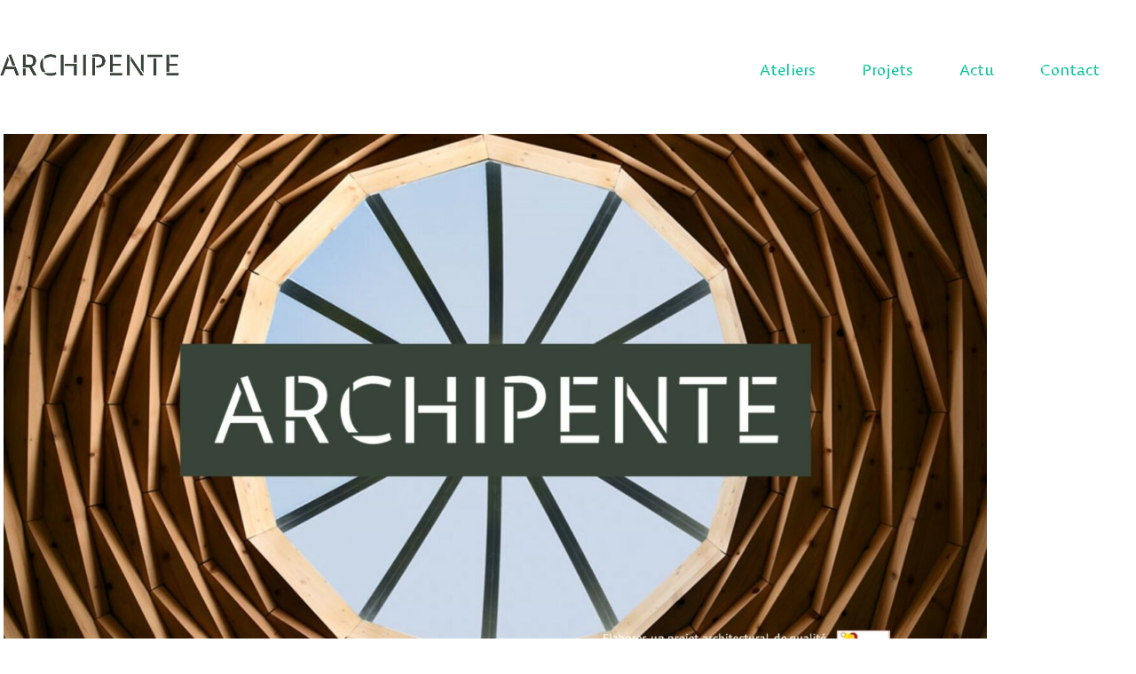

--- FILE ---
content_type: text/html; charset=UTF-8
request_url: https://www.archipente.com/presse/presentation2/
body_size: 21475
content:
<!DOCTYPE html>
<html class="no-js" lang="fr-FR">
<head>
	<meta charset="UTF-8">
	<meta name="viewport" content="width=device-width, initial-scale=1, minimum-scale=1">

	<title>Présentation &#8211; archipente</title>
<link rel="preload" href="https://www.archipente.com/wp-content/uploads/2020/05/BespokeSans-Regular.woff2" as="font" type="font/woff2" crossorigin>
<link rel="preload" href="https://www.archipente.com/wp-content/uploads/2020/05/BespokeSans-Regular.woff" as="font" type="font/woff" crossorigin>
<link rel="preload" href="https://www.archipente.com/wp-content/uploads/2020/05/BespokeSans-Regular.ttf" as="font" type="font/ttf" crossorigin>
<link rel="preload" href="https://www.archipente.com/wp-content/uploads/2020/05/BespokeSans-Regular.eot" as="font" type="application/vnd.ms-fontobject" crossorigin>
<link rel="preload" href="https://www.archipente.com/wp-content/uploads/2020/05/BespokeStencil-Regular.woff2" as="font" type="font/woff2" crossorigin>
<link rel="preload" href="https://www.archipente.com/wp-content/uploads/2020/05/BespokeStencil-Regular.woff" as="font" type="font/woff" crossorigin>
<link rel="preload" href="https://www.archipente.com/wp-content/uploads/2020/05/BespokeStencil-Regular.ttf" as="font" type="font/ttf" crossorigin>
<link rel="preload" href="https://www.archipente.com/wp-content/uploads/2020/05/BespokeStencil-Regular.eot" as="font" type="application/vnd.ms-fontobject" crossorigin>
<meta name='robots' content='max-image-preview:large' />
<link rel='dns-prefetch' href='//www.googletagmanager.com' />
<link rel="alternate" type="application/rss+xml" title="archipente &raquo; Flux" href="https://www.archipente.com/feed/" />
<link rel="alternate" type="application/rss+xml" title="archipente &raquo; Flux des commentaires" href="https://www.archipente.com/comments/feed/" />
<link rel="alternate" title="oEmbed (JSON)" type="application/json+oembed" href="https://www.archipente.com/wp-json/oembed/1.0/embed?url=https%3A%2F%2Fwww.archipente.com%2Fpresse%2Fpresentation2%2F" />
<link rel="alternate" title="oEmbed (XML)" type="text/xml+oembed" href="https://www.archipente.com/wp-json/oembed/1.0/embed?url=https%3A%2F%2Fwww.archipente.com%2Fpresse%2Fpresentation2%2F&#038;format=xml" />
	<meta property="og:type" content="article">
	<meta property="og:title" content="Présentation">
	<meta property="og:url" content="https://www.archipente.com/presse/presentation2/">
	<meta property="og:site_name" content="archipente">

	
			<meta property="og:image" content="https://www.archipente.com/wp-content/uploads/2021/12/Diapositive1.jpg">
		<link itemprop="image" href="https://www.archipente.com/wp-content/uploads/2021/12/Diapositive1.jpg">

					<!--
			<PageMap>
			<DataObject type="thumbnail">
				<Attribute name="src" value="https://www.archipente.com/wp-content/uploads/2021/12/Diapositive1-150x150.jpg"/>
				<Attribute name="width" value="150"/>
				<Attribute name="height" value="150"/>
			</DataObject>
			</PageMap>
		-->
		
		<link rel="preload" href="https://www.archipente.com/wp-content/themes/kalium/assets/icons/main/KaliumIcons.woff" as="font" type="font/woff" crossorigin><style id='wp-img-auto-sizes-contain-inline-css'>
img:is([sizes=auto i],[sizes^="auto," i]){contain-intrinsic-size:3000px 1500px}
/*# sourceURL=wp-img-auto-sizes-contain-inline-css */
</style>
<link rel='stylesheet' id='kalium-css-loaders-css' href='https://www.archipente.com/wp-content/themes/kalium/assets/css/loaders.min.css?ver=4.0.10.1734526095' media='all' />
<style id='wp-block-library-inline-css'>
:root{--wp-block-synced-color:#7a00df;--wp-block-synced-color--rgb:122,0,223;--wp-bound-block-color:var(--wp-block-synced-color);--wp-editor-canvas-background:#ddd;--wp-admin-theme-color:#007cba;--wp-admin-theme-color--rgb:0,124,186;--wp-admin-theme-color-darker-10:#006ba1;--wp-admin-theme-color-darker-10--rgb:0,107,160.5;--wp-admin-theme-color-darker-20:#005a87;--wp-admin-theme-color-darker-20--rgb:0,90,135;--wp-admin-border-width-focus:2px}@media (min-resolution:192dpi){:root{--wp-admin-border-width-focus:1.5px}}.wp-element-button{cursor:pointer}:root .has-very-light-gray-background-color{background-color:#eee}:root .has-very-dark-gray-background-color{background-color:#313131}:root .has-very-light-gray-color{color:#eee}:root .has-very-dark-gray-color{color:#313131}:root .has-vivid-green-cyan-to-vivid-cyan-blue-gradient-background{background:linear-gradient(135deg,#00d084,#0693e3)}:root .has-purple-crush-gradient-background{background:linear-gradient(135deg,#34e2e4,#4721fb 50%,#ab1dfe)}:root .has-hazy-dawn-gradient-background{background:linear-gradient(135deg,#faaca8,#dad0ec)}:root .has-subdued-olive-gradient-background{background:linear-gradient(135deg,#fafae1,#67a671)}:root .has-atomic-cream-gradient-background{background:linear-gradient(135deg,#fdd79a,#004a59)}:root .has-nightshade-gradient-background{background:linear-gradient(135deg,#330968,#31cdcf)}:root .has-midnight-gradient-background{background:linear-gradient(135deg,#020381,#2874fc)}:root{--wp--preset--font-size--normal:16px;--wp--preset--font-size--huge:42px}.has-regular-font-size{font-size:1em}.has-larger-font-size{font-size:2.625em}.has-normal-font-size{font-size:var(--wp--preset--font-size--normal)}.has-huge-font-size{font-size:var(--wp--preset--font-size--huge)}.has-text-align-center{text-align:center}.has-text-align-left{text-align:left}.has-text-align-right{text-align:right}.has-fit-text{white-space:nowrap!important}#end-resizable-editor-section{display:none}.aligncenter{clear:both}.items-justified-left{justify-content:flex-start}.items-justified-center{justify-content:center}.items-justified-right{justify-content:flex-end}.items-justified-space-between{justify-content:space-between}.screen-reader-text{border:0;clip-path:inset(50%);height:1px;margin:-1px;overflow:hidden;padding:0;position:absolute;width:1px;word-wrap:normal!important}.screen-reader-text:focus{background-color:#ddd;clip-path:none;color:#444;display:block;font-size:1em;height:auto;left:5px;line-height:normal;padding:15px 23px 14px;text-decoration:none;top:5px;width:auto;z-index:100000}html :where(.has-border-color){border-style:solid}html :where([style*=border-top-color]){border-top-style:solid}html :where([style*=border-right-color]){border-right-style:solid}html :where([style*=border-bottom-color]){border-bottom-style:solid}html :where([style*=border-left-color]){border-left-style:solid}html :where([style*=border-width]){border-style:solid}html :where([style*=border-top-width]){border-top-style:solid}html :where([style*=border-right-width]){border-right-style:solid}html :where([style*=border-bottom-width]){border-bottom-style:solid}html :where([style*=border-left-width]){border-left-style:solid}html :where(img[class*=wp-image-]){height:auto;max-width:100%}:where(figure){margin:0 0 1em}html :where(.is-position-sticky){--wp-admin--admin-bar--position-offset:var(--wp-admin--admin-bar--height,0px)}@media screen and (max-width:600px){html :where(.is-position-sticky){--wp-admin--admin-bar--position-offset:0px}}

/*# sourceURL=wp-block-library-inline-css */
</style><style id='wp-block-paragraph-inline-css'>
.is-small-text{font-size:.875em}.is-regular-text{font-size:1em}.is-large-text{font-size:2.25em}.is-larger-text{font-size:3em}.has-drop-cap:not(:focus):first-letter{float:left;font-size:8.4em;font-style:normal;font-weight:100;line-height:.68;margin:.05em .1em 0 0;text-transform:uppercase}body.rtl .has-drop-cap:not(:focus):first-letter{float:none;margin-left:.1em}p.has-drop-cap.has-background{overflow:hidden}:root :where(p.has-background){padding:1.25em 2.375em}:where(p.has-text-color:not(.has-link-color)) a{color:inherit}p.has-text-align-left[style*="writing-mode:vertical-lr"],p.has-text-align-right[style*="writing-mode:vertical-rl"]{rotate:180deg}
/*# sourceURL=https://www.archipente.com/wp-includes/blocks/paragraph/style.min.css */
</style>
<style id='global-styles-inline-css'>
:root{--wp--preset--aspect-ratio--square: 1;--wp--preset--aspect-ratio--4-3: 4/3;--wp--preset--aspect-ratio--3-4: 3/4;--wp--preset--aspect-ratio--3-2: 3/2;--wp--preset--aspect-ratio--2-3: 2/3;--wp--preset--aspect-ratio--16-9: 16/9;--wp--preset--aspect-ratio--9-16: 9/16;--wp--preset--color--black: #000000;--wp--preset--color--cyan-bluish-gray: #abb8c3;--wp--preset--color--white: #ffffff;--wp--preset--color--pale-pink: #f78da7;--wp--preset--color--vivid-red: #cf2e2e;--wp--preset--color--luminous-vivid-orange: #ff6900;--wp--preset--color--luminous-vivid-amber: #fcb900;--wp--preset--color--light-green-cyan: #7bdcb5;--wp--preset--color--vivid-green-cyan: #00d084;--wp--preset--color--pale-cyan-blue: #8ed1fc;--wp--preset--color--vivid-cyan-blue: #0693e3;--wp--preset--color--vivid-purple: #9b51e0;--wp--preset--color--color-1: var(--k-color-1);--wp--preset--color--color-2: var(--k-color-2);--wp--preset--color--color-3: var(--k-color-3);--wp--preset--color--color-4: var(--k-color-4);--wp--preset--color--color-5: var(--k-color-5);--wp--preset--color--color-6: var(--k-color-6);--wp--preset--color--color-7: var(--k-color-7);--wp--preset--color--color-8: var(--k-color-8);--wp--preset--color--color-9: var(--k-color-9);--wp--preset--gradient--vivid-cyan-blue-to-vivid-purple: linear-gradient(135deg,rgb(6,147,227) 0%,rgb(155,81,224) 100%);--wp--preset--gradient--light-green-cyan-to-vivid-green-cyan: linear-gradient(135deg,rgb(122,220,180) 0%,rgb(0,208,130) 100%);--wp--preset--gradient--luminous-vivid-amber-to-luminous-vivid-orange: linear-gradient(135deg,rgb(252,185,0) 0%,rgb(255,105,0) 100%);--wp--preset--gradient--luminous-vivid-orange-to-vivid-red: linear-gradient(135deg,rgb(255,105,0) 0%,rgb(207,46,46) 100%);--wp--preset--gradient--very-light-gray-to-cyan-bluish-gray: linear-gradient(135deg,rgb(238,238,238) 0%,rgb(169,184,195) 100%);--wp--preset--gradient--cool-to-warm-spectrum: linear-gradient(135deg,rgb(74,234,220) 0%,rgb(151,120,209) 20%,rgb(207,42,186) 40%,rgb(238,44,130) 60%,rgb(251,105,98) 80%,rgb(254,248,76) 100%);--wp--preset--gradient--blush-light-purple: linear-gradient(135deg,rgb(255,206,236) 0%,rgb(152,150,240) 100%);--wp--preset--gradient--blush-bordeaux: linear-gradient(135deg,rgb(254,205,165) 0%,rgb(254,45,45) 50%,rgb(107,0,62) 100%);--wp--preset--gradient--luminous-dusk: linear-gradient(135deg,rgb(255,203,112) 0%,rgb(199,81,192) 50%,rgb(65,88,208) 100%);--wp--preset--gradient--pale-ocean: linear-gradient(135deg,rgb(255,245,203) 0%,rgb(182,227,212) 50%,rgb(51,167,181) 100%);--wp--preset--gradient--electric-grass: linear-gradient(135deg,rgb(202,248,128) 0%,rgb(113,206,126) 100%);--wp--preset--gradient--midnight: linear-gradient(135deg,rgb(2,3,129) 0%,rgb(40,116,252) 100%);--wp--preset--font-size--small: 13px;--wp--preset--font-size--medium: 20px;--wp--preset--font-size--large: 36px;--wp--preset--font-size--x-large: 42px;--wp--preset--spacing--20: min(1.129vw, calc(var(--k-block-spacing-base) / 2));--wp--preset--spacing--30: min(1.736vw, calc(var(--k-block-spacing-base) / 1.3));--wp--preset--spacing--40: min(2.258vw, var(--k-block-spacing-base));--wp--preset--spacing--50: min(2.935vw, calc(var(--k-block-spacing-base) * 1.3));--wp--preset--spacing--60: min(4.516vw, calc(var(--k-block-spacing-base) * 2));--wp--preset--spacing--70: min(9.032vw, calc(var(--k-block-spacing-base) * 4));--wp--preset--spacing--80: 5.06rem;--wp--preset--spacing--10: min(0.564vw, calc(var(--k-block-spacing-base) / 4));--wp--preset--shadow--natural: 6px 6px 9px rgba(0, 0, 0, 0.2);--wp--preset--shadow--deep: 12px 12px 50px rgba(0, 0, 0, 0.4);--wp--preset--shadow--sharp: 6px 6px 0px rgba(0, 0, 0, 0.2);--wp--preset--shadow--outlined: 6px 6px 0px -3px rgb(255, 255, 255), 6px 6px rgb(0, 0, 0);--wp--preset--shadow--crisp: 6px 6px 0px rgb(0, 0, 0);}:root { --wp--style--global--content-size: var(--k-container-max-width);--wp--style--global--wide-size: calc(var(--k-container-max-width) + var(--k-wide-align-offset) * 2); }:where(body) { margin: 0; }.wp-site-blocks > .alignleft { float: left; margin-right: 2em; }.wp-site-blocks > .alignright { float: right; margin-left: 2em; }.wp-site-blocks > .aligncenter { justify-content: center; margin-left: auto; margin-right: auto; }:where(.wp-site-blocks) > * { margin-block-start: 24px; margin-block-end: 0; }:where(.wp-site-blocks) > :first-child { margin-block-start: 0; }:where(.wp-site-blocks) > :last-child { margin-block-end: 0; }:root { --wp--style--block-gap: 24px; }:root :where(.is-layout-flow) > :first-child{margin-block-start: 0;}:root :where(.is-layout-flow) > :last-child{margin-block-end: 0;}:root :where(.is-layout-flow) > *{margin-block-start: 24px;margin-block-end: 0;}:root :where(.is-layout-constrained) > :first-child{margin-block-start: 0;}:root :where(.is-layout-constrained) > :last-child{margin-block-end: 0;}:root :where(.is-layout-constrained) > *{margin-block-start: 24px;margin-block-end: 0;}:root :where(.is-layout-flex){gap: 24px;}:root :where(.is-layout-grid){gap: 24px;}.is-layout-flow > .alignleft{float: left;margin-inline-start: 0;margin-inline-end: 2em;}.is-layout-flow > .alignright{float: right;margin-inline-start: 2em;margin-inline-end: 0;}.is-layout-flow > .aligncenter{margin-left: auto !important;margin-right: auto !important;}.is-layout-constrained > .alignleft{float: left;margin-inline-start: 0;margin-inline-end: 2em;}.is-layout-constrained > .alignright{float: right;margin-inline-start: 2em;margin-inline-end: 0;}.is-layout-constrained > .aligncenter{margin-left: auto !important;margin-right: auto !important;}.is-layout-constrained > :where(:not(.alignleft):not(.alignright):not(.alignfull)){max-width: var(--wp--style--global--content-size);margin-left: auto !important;margin-right: auto !important;}.is-layout-constrained > .alignwide{max-width: var(--wp--style--global--wide-size);}body .is-layout-flex{display: flex;}.is-layout-flex{flex-wrap: wrap;align-items: center;}.is-layout-flex > :is(*, div){margin: 0;}body .is-layout-grid{display: grid;}.is-layout-grid > :is(*, div){margin: 0;}body{padding-top: 0px;padding-right: 0px;padding-bottom: 0px;padding-left: 0px;}a:where(:not(.wp-element-button)){text-decoration: underline;}:root :where(.wp-element-button, .wp-block-button__link){background-color: #32373c;border-width: 0;color: #fff;font-family: inherit;font-size: inherit;font-style: inherit;font-weight: inherit;letter-spacing: inherit;line-height: inherit;padding-top: calc(0.667em + 2px);padding-right: calc(1.333em + 2px);padding-bottom: calc(0.667em + 2px);padding-left: calc(1.333em + 2px);text-decoration: none;text-transform: inherit;}.has-black-color{color: var(--wp--preset--color--black) !important;}.has-cyan-bluish-gray-color{color: var(--wp--preset--color--cyan-bluish-gray) !important;}.has-white-color{color: var(--wp--preset--color--white) !important;}.has-pale-pink-color{color: var(--wp--preset--color--pale-pink) !important;}.has-vivid-red-color{color: var(--wp--preset--color--vivid-red) !important;}.has-luminous-vivid-orange-color{color: var(--wp--preset--color--luminous-vivid-orange) !important;}.has-luminous-vivid-amber-color{color: var(--wp--preset--color--luminous-vivid-amber) !important;}.has-light-green-cyan-color{color: var(--wp--preset--color--light-green-cyan) !important;}.has-vivid-green-cyan-color{color: var(--wp--preset--color--vivid-green-cyan) !important;}.has-pale-cyan-blue-color{color: var(--wp--preset--color--pale-cyan-blue) !important;}.has-vivid-cyan-blue-color{color: var(--wp--preset--color--vivid-cyan-blue) !important;}.has-vivid-purple-color{color: var(--wp--preset--color--vivid-purple) !important;}.has-color-1-color{color: var(--wp--preset--color--color-1) !important;}.has-color-2-color{color: var(--wp--preset--color--color-2) !important;}.has-color-3-color{color: var(--wp--preset--color--color-3) !important;}.has-color-4-color{color: var(--wp--preset--color--color-4) !important;}.has-color-5-color{color: var(--wp--preset--color--color-5) !important;}.has-color-6-color{color: var(--wp--preset--color--color-6) !important;}.has-color-7-color{color: var(--wp--preset--color--color-7) !important;}.has-color-8-color{color: var(--wp--preset--color--color-8) !important;}.has-color-9-color{color: var(--wp--preset--color--color-9) !important;}.has-black-background-color{background-color: var(--wp--preset--color--black) !important;}.has-cyan-bluish-gray-background-color{background-color: var(--wp--preset--color--cyan-bluish-gray) !important;}.has-white-background-color{background-color: var(--wp--preset--color--white) !important;}.has-pale-pink-background-color{background-color: var(--wp--preset--color--pale-pink) !important;}.has-vivid-red-background-color{background-color: var(--wp--preset--color--vivid-red) !important;}.has-luminous-vivid-orange-background-color{background-color: var(--wp--preset--color--luminous-vivid-orange) !important;}.has-luminous-vivid-amber-background-color{background-color: var(--wp--preset--color--luminous-vivid-amber) !important;}.has-light-green-cyan-background-color{background-color: var(--wp--preset--color--light-green-cyan) !important;}.has-vivid-green-cyan-background-color{background-color: var(--wp--preset--color--vivid-green-cyan) !important;}.has-pale-cyan-blue-background-color{background-color: var(--wp--preset--color--pale-cyan-blue) !important;}.has-vivid-cyan-blue-background-color{background-color: var(--wp--preset--color--vivid-cyan-blue) !important;}.has-vivid-purple-background-color{background-color: var(--wp--preset--color--vivid-purple) !important;}.has-color-1-background-color{background-color: var(--wp--preset--color--color-1) !important;}.has-color-2-background-color{background-color: var(--wp--preset--color--color-2) !important;}.has-color-3-background-color{background-color: var(--wp--preset--color--color-3) !important;}.has-color-4-background-color{background-color: var(--wp--preset--color--color-4) !important;}.has-color-5-background-color{background-color: var(--wp--preset--color--color-5) !important;}.has-color-6-background-color{background-color: var(--wp--preset--color--color-6) !important;}.has-color-7-background-color{background-color: var(--wp--preset--color--color-7) !important;}.has-color-8-background-color{background-color: var(--wp--preset--color--color-8) !important;}.has-color-9-background-color{background-color: var(--wp--preset--color--color-9) !important;}.has-black-border-color{border-color: var(--wp--preset--color--black) !important;}.has-cyan-bluish-gray-border-color{border-color: var(--wp--preset--color--cyan-bluish-gray) !important;}.has-white-border-color{border-color: var(--wp--preset--color--white) !important;}.has-pale-pink-border-color{border-color: var(--wp--preset--color--pale-pink) !important;}.has-vivid-red-border-color{border-color: var(--wp--preset--color--vivid-red) !important;}.has-luminous-vivid-orange-border-color{border-color: var(--wp--preset--color--luminous-vivid-orange) !important;}.has-luminous-vivid-amber-border-color{border-color: var(--wp--preset--color--luminous-vivid-amber) !important;}.has-light-green-cyan-border-color{border-color: var(--wp--preset--color--light-green-cyan) !important;}.has-vivid-green-cyan-border-color{border-color: var(--wp--preset--color--vivid-green-cyan) !important;}.has-pale-cyan-blue-border-color{border-color: var(--wp--preset--color--pale-cyan-blue) !important;}.has-vivid-cyan-blue-border-color{border-color: var(--wp--preset--color--vivid-cyan-blue) !important;}.has-vivid-purple-border-color{border-color: var(--wp--preset--color--vivid-purple) !important;}.has-color-1-border-color{border-color: var(--wp--preset--color--color-1) !important;}.has-color-2-border-color{border-color: var(--wp--preset--color--color-2) !important;}.has-color-3-border-color{border-color: var(--wp--preset--color--color-3) !important;}.has-color-4-border-color{border-color: var(--wp--preset--color--color-4) !important;}.has-color-5-border-color{border-color: var(--wp--preset--color--color-5) !important;}.has-color-6-border-color{border-color: var(--wp--preset--color--color-6) !important;}.has-color-7-border-color{border-color: var(--wp--preset--color--color-7) !important;}.has-color-8-border-color{border-color: var(--wp--preset--color--color-8) !important;}.has-color-9-border-color{border-color: var(--wp--preset--color--color-9) !important;}.has-vivid-cyan-blue-to-vivid-purple-gradient-background{background: var(--wp--preset--gradient--vivid-cyan-blue-to-vivid-purple) !important;}.has-light-green-cyan-to-vivid-green-cyan-gradient-background{background: var(--wp--preset--gradient--light-green-cyan-to-vivid-green-cyan) !important;}.has-luminous-vivid-amber-to-luminous-vivid-orange-gradient-background{background: var(--wp--preset--gradient--luminous-vivid-amber-to-luminous-vivid-orange) !important;}.has-luminous-vivid-orange-to-vivid-red-gradient-background{background: var(--wp--preset--gradient--luminous-vivid-orange-to-vivid-red) !important;}.has-very-light-gray-to-cyan-bluish-gray-gradient-background{background: var(--wp--preset--gradient--very-light-gray-to-cyan-bluish-gray) !important;}.has-cool-to-warm-spectrum-gradient-background{background: var(--wp--preset--gradient--cool-to-warm-spectrum) !important;}.has-blush-light-purple-gradient-background{background: var(--wp--preset--gradient--blush-light-purple) !important;}.has-blush-bordeaux-gradient-background{background: var(--wp--preset--gradient--blush-bordeaux) !important;}.has-luminous-dusk-gradient-background{background: var(--wp--preset--gradient--luminous-dusk) !important;}.has-pale-ocean-gradient-background{background: var(--wp--preset--gradient--pale-ocean) !important;}.has-electric-grass-gradient-background{background: var(--wp--preset--gradient--electric-grass) !important;}.has-midnight-gradient-background{background: var(--wp--preset--gradient--midnight) !important;}.has-small-font-size{font-size: var(--wp--preset--font-size--small) !important;}.has-medium-font-size{font-size: var(--wp--preset--font-size--medium) !important;}.has-large-font-size{font-size: var(--wp--preset--font-size--large) !important;}.has-x-large-font-size{font-size: var(--wp--preset--font-size--x-large) !important;}
/*# sourceURL=global-styles-inline-css */
</style>

<link rel='stylesheet' id='js_composer_front-css' href='https://www.archipente.com/wp-content/plugins/js_composer/assets/css/js_composer.min.css?ver=8.6.1' media='all' />
<link rel='stylesheet' id='kalium-theme-bootstrap-css' href='https://www.archipente.com/wp-content/themes/kalium/assets/css/bootstrap.min.css?ver=4.0.10.1734526095' media='all' />
<link rel='stylesheet' id='kalium-theme-base-css' href='https://www.archipente.com/wp-content/themes/kalium/assets/css/base.min.css?ver=4.0.10.1734526095' media='all' />
<link rel='stylesheet' id='kalium-theme-portfolio-css' href='https://www.archipente.com/wp-content/themes/kalium/assets/css/portfolio.min.css?ver=4.0.10.1734526095' media='all' />
<link rel='stylesheet' id='kalium-theme-wpbakery-css' href='https://www.archipente.com/wp-content/themes/kalium/assets/css/wpbakery.min.css?ver=4.0.10.1734526095' media='all' />
<link rel='stylesheet' id='kalium-theme-icons-default-css' href='https://www.archipente.com/wp-content/themes/kalium/assets/icons/main.min.css?ver=4.0.10.1734526095' media='all' />
<link rel='stylesheet' id='kalium-theme-style-css' href='https://www.archipente.com/wp-content/themes/kalium/style.css?ver=4.0.10.1734526095' media='all' />
<script type="text/javascript">
/* <![CDATA[ */
/**
 * @package kalium
 * @version 4.0.10
 * @author  Laborator
 * @see     {@link https://kaliumtheme.com}
 * @build   1734523060
 */
!function(){"use strict";const n="kalium",o=`dataLayer${(n=>{const o="0123456789abcdef";let t="";for(let a=0;a<n;a++){const n=Math.floor(16*Math.random());t+=o.charAt(n)}return t})(6)}`;window[o]=window[o]||[],window[n]=function(){window[o].push(arguments)},window.labThemeAPI=n,window.labThemeDataLayer=o}();

/* ]]> */
</script>
<script>window.wpb_disable_full_width_row_js = true</script><script type="text/javascript">
/* <![CDATA[ */
kalium( 'set', 'mediaPlayer', {"handler":"kalium-videojs","options":{"autoplay":"no","loop":false,"skin":"minimal","useDefaultYouTubePlayer":false,"libraryLoadStrategy":"viewport"}} );
/* ]]> */
</script>
<script type="text/javascript">
/* <![CDATA[ */
var ajaxurl = ajaxurl || "https:\/\/www.archipente.com\/wp-admin\/admin-ajax.php";
/* ]]> */
</script>
	<script>
		document.addEventListener("load",(function(e){if("loading"===document.readyState&&"IMG"===e.target.tagName&&e.target.complete){var t=e.target.parentElement;"PICTURE"===t.tagName&&(t=t.parentElement),t.classList.contains("image-placeholder")&&t.classList.add("loaded")}}),!0);
	</script>
	
<style data-font-appearance-settings>body {
	--k-body-font-size: 15px;
}
h1, .h1 {
	--k-font-size: 35px;
}
h2, .h2 {
	--k-font-size: 25px;
}
.site-header .top-header-bar {
	font-size: 14px;
}
.sidebar-menu-wrapper .sidebar-main-menu {
	font-size: 18px;
}
.site-footer .widget :is(.wp-block-group>:first-child.wp-block-heading,.wp-block-heading:first-of-type,.widget-title), body.wp-block-widget-area__inner-blocks[data-widget-area-id^="footer_sidebar"] .wp-block-group > .wp-block-heading:first-child {
	font-size: 26px;
}
.site-footer .widget {
	font-size: 18px;
}
.portfolio-item .portfolio-item__subtitle {
	font-size: 15px;
}
.portfolio-filters .portfolio-filters__terms {
	font-size: 12px;
}</style><style data-hosted-font>@font-face {
	font-family: "BespokeSans";
	font-style: normal;
	font-weight: normal;
	font-display: swap;
	src: url('https://www.archipente.com/wp-content/uploads/2020/05/BespokeSans-Regular.woff2') format('woff2'), url('https://www.archipente.com/wp-content/uploads/2020/05/BespokeSans-Regular.woff') format('woff'), url('https://www.archipente.com/wp-content/uploads/2020/05/BespokeSans-Regular.ttf') format('truetype'), url('https://www.archipente.com/wp-content/uploads/2020/05/BespokeSans-Regular.eot') format('embedded-opentype');
}</style><style data-hosted-font>@font-face {
	font-family: "BespokeStencil";
	font-style: normal;
	font-weight: normal;
	font-display: swap;
	src: url('https://www.archipente.com/wp-content/uploads/2020/05/BespokeStencil-Regular.woff2') format('woff2'), url('https://www.archipente.com/wp-content/uploads/2020/05/BespokeStencil-Regular.woff') format('woff'), url('https://www.archipente.com/wp-content/uploads/2020/05/BespokeStencil-Regular.ttf') format('truetype'), url('https://www.archipente.com/wp-content/uploads/2020/05/BespokeStencil-Regular.eot') format('embedded-opentype');
}</style><style data-base-selectors>p {font-family:"BespokeSans";font-style:normal;font-weight:normal}</style>
<style data-base-selectors>body {--k-body-font-family:"BespokeStencil";--k-font-style:normal;--k-font-weight:normal}h1, .h1, h2, .h2, h3, .h3, h4, .h4, h5, .h5, h6, .h6 {--k-font-family:"BespokeStencil";--k-font-style:normal;--k-font-weight:normal}</style>
<style data-inline-style="theme-vars">:root {--k-content-width: 1116px;}</style>

<!-- Extrait de code de la balise Google (gtag.js) ajouté par Site Kit -->
<!-- Extrait Google Analytics ajouté par Site Kit -->
<script type="text/javascript" src="https://www.googletagmanager.com/gtag/js?id=GT-5DGKLB4" id="google_gtagjs-js" async></script>
<script type="text/javascript" id="google_gtagjs-js-after">
/* <![CDATA[ */
window.dataLayer = window.dataLayer || [];function gtag(){dataLayer.push(arguments);}
gtag("set","linker",{"domains":["www.archipente.com"]});
gtag("js", new Date());
gtag("set", "developer_id.dZTNiMT", true);
gtag("config", "GT-5DGKLB4");
//# sourceURL=google_gtagjs-js-after
/* ]]> */
</script>
<script type="text/javascript" src="https://www.archipente.com/wp-includes/js/jquery/jquery.min.js?ver=3.7.1" id="jquery-core-js"></script>
<script></script><link rel="https://api.w.org/" href="https://www.archipente.com/wp-json/" /><link rel="alternate" title="JSON" type="application/json" href="https://www.archipente.com/wp-json/wp/v2/pages/8004" /><link rel="EditURI" type="application/rsd+xml" title="RSD" href="https://www.archipente.com/xmlrpc.php?rsd" />
<meta name="generator" content="WordPress 6.9" />
<link rel="canonical" href="https://www.archipente.com/presse/presentation2/" />
<link rel='shortlink' href='https://www.archipente.com/?p=8004' />
<meta name="generator" content="Site Kit by Google 1.171.0" /><style id="theme-custom-css">.gmnoprint {  display: none;}footer.main-footer {background: none !important;}.main-header.menu-type-full-bg-menu .full-screen-menu.menu-skin-dark {background: #222 !important;}.main-header.menu-type-standard-menu .standard-menu-container div.menu>ul ul, .main-header.menu-type-standard-menu .standard-menu-container ul.menu ul {  visibility: visible !important;  filter: alpha(opacity=1) !important;  -webkit-opacity: 2 !important;  -moz-opacity: 1 !important;  opacity: 1 !important;}.main-header.menu-type-standard-menu .standard-menu-container div.menu>ul li>ul>li>a, .main-header.menu-type-standard-menu .standard-menu-container ul.menu li>ul>li>a {  filter: alpha(opacity=1) !important;  -webkit-opacity: 1 !important;  -moz-opacity: 1 !important;  opacity: 1 !important;}.main-header.menu-type-standard-menu .standard-menu-container.menu-skin-main ul.menu > li > a {  color: #333;}.main-header.menu-type-standard-menu .standard-menu-container.menu-skin-main ul.menu ul {  margin-top: 0;}.main-header.menu-type-standard-menu .standard-menu-container div.menu>ul ul, .main-header.menu-type-standard-menu .standard-menu-container ul.menu ul {padding: 5px 5px 0px 10px;border-left-width: 1px;background: none !important;}.main-header.menu-type-standard-menu .standard-menu-container.menu-skin-main ul.menu ul li a, .main-header.menu-type-standard-menu .standard-menu-container.menu-skin-main div.menu > ul ul li a {    color: #333;font-size: small;} .main-header.menu-type-standard-menu .standard-menu-container div.menu>ul ul li+li, .main-header.menu-type-standard-menu .standard-menu-container ul.menu ul li+li {  margin-top: 0px !important;}.portfolio-holder .thumb .hover-state.hover-distanced {  left: 0px;  right: 0px;  top: 0px;  bottom: 0px;  width: auto;  height: auto;}.main-header.menu-type-standard-menu .standard-menu-container.menu-skin-main div.menu>ul ul li a:after, .main-header.menu-type-standard-menu .standard-menu-container.menu-skin-main ul.menu ul li a:after {  background-color: #3A905C !important;}.main-header.menu-type-standard-menu .standard-menu-container.menu-skin-main ul.menu > li > a:after {  background-color: initial !important;}.portfolio-holder .thumb .hover-state .info p {    font-size: 15px;    color: #888;    margin: 0;    padding-top: 7px;}.fa fa-angle-left {  display: inline;}  .portfolio-type-1.single-portfolio-holder .social-links-plain{margin-top: 40px;    background-color: #f4f4f4;    padding: 15px 20px 10px 20px;    border-radius: 5px;}.product-filter ul li a { font-size: small;   background: white;   margin-left: 20px; margin-top: 20px;}portfolio-root-categories{ font-size: small;   background: white;   margin-left: 20px; margin-top: 20px;}.portfolio-subcategory li a { margin: 20px 0px 0px !important; }.portfolio-title-holder {margin-top: 5px;display: inline !important;} a:hover{color:#00C398 !important;}.header-block__column{padding-left:0px;}.main-header{font-size:18px;}.vc_separator .vc_sep_holder .vc_sep_line{border-top:solid 1px #00C398 !important;}.vc_icon_element-icon{color:#00C398 !important;}.top-menu-container.menu-type-standard-menu.menu-skin-main{display:none !important;}.vc-container,.page-container,.blog.blog--standard .container{margin-top:50px !important;}li.menu-item-has-children>a:after{content: "⇳" !important;font-size:20px !important;font-weight:normal !important;}.mobile-menu-container{background-color:#00C398 !important;}.mobile-menu-container *{color:#fff !important;text-transform:none !important;}.mobile-menu-container *:hover{color:#38433a !important;}.header-block--align-right{padding-top:10px !important ;}ul.menu>li+li{margin-left:52px !important;}.sub-menu{padding-left:0px !important ;}.sub-menu > .menu-item-object-page{padding:0px !important ;line-height:1.8rem;}@media screen and (max-width: 990px) {ul.menu>li+li{margin-left:30px! important;}}@media screen and (max-width: 768px) {ul.menu>li+li{margin-left:0px! important;}.sub-menu{padding-left:40px !important ;}.portfolio-title-holder{height:20px;display:block !important;transition: height .6s;}.portfolio-title-holder{height:120px;display:block !important;    transition: height .6s;}}ul.menu>li > a span{color:#00C398 !important;}li.portfolio-category-item,li.portfolio-category-item a{margin-bottom:5px !important;margin-top:5px !important;line-height:.8em;}.product-filter{margin-top:0px !important;text-align: left !important;    width: 50%;    left: 50%;}.product-filter ul li{margin-left:0px !important;}.product-filter ul li a{font-size:1.2rem !important;margin-left:15px !important;text-transform:uppercase;}@media screen and (max-width: 768px) {.product-filter{    width: 100%;    left: 0;text-align: center !important;}}.single-portfolio-holder .details.col-md-4{display: flex !important;flex-direction: column !important;}.single-portfolio-holder .details.col-md-4 .title.section-title{order: 1;}.single-portfolio-holder .details.col-md-4 .social-links-plain{order: 2;}.single-portfolio-holder .details.col-md-4 .services.row{order: 3;}.single-portfolio-holder .details.col-md-4 .services.row ul li{font-size:15px !important;}.single-portfolio-holder .details.col-md-4 .project-description{order: 4;}@media screen and (max-width: 768px) {.single-portfolio-holder{display: flex !important;flex-direction: column !important;}.details{order: 2;}.gallery-column-env{order: 1;}.row{order: 3;}}blockquote.wp-block-quote {    border-left: 3px solid var(--k-link-color);}@media screen and (max-width: 768px){    .main-header.menu-type-standard-menu .standard-menu-container .menu-bar {      display: block !important;    }.top-menu-container {    display: none !important;}}@media screen and (min-width: 768px){    .main-header.menu-type-standard-menu .standard-menu-container .menu-bar {      display: block !important;    }.top-menu-container {    display: none !important;}}@media screen and (min-width: 992px){    .main-header.menu-type-standard-menu .standard-menu-container .menu-bar {      display: none !important;    }.top-menu-container {    display: none !important;}}@media screen and (min-width: 1200px){    .main-header.menu-type-standard-menu .standard-menu-container .menu-bar {      display: none !important;    }.top-menu-container {    display: none !important;}}</style><script type="text/javascript">
/* <![CDATA[ */
kalium( 'set', 'assetsUrl', 'https://www.archipente.com/wp-content/themes/kalium/assets/' );
kalium( 'set', 'lightboxSettings', {"colorScheme":"dark","backdropImage":false,"captions":true,"fullscreen":true,"download":null,"counter":true,"hideControls":3000,"thumbnails":true,"collapseThumbnails":true,"autoplay":true,"autoplayInterval":5000,"zoom":true,"zoomScale":"","videoAutoplay":true} );
kalium( 'set', 'mobileMenuBreakpoint', 768 );
kalium( 'set', 'debugMode', false );
/* ]]> */
</script>
<style data-inline-style>@media (min-width: 769px) {.mobile-menu,.mobile-menu-close,.mobile-menu-overlay,.header-block .header-block__item--mobile-menu-toggle {display: none;}}@media (max-width: 768px) {.header-block .header-block__item--standard-menu {display: none;}}</style>
<meta name="theme-color" content="#38433a"><style>.recentcomments a{display:inline !important;padding:0 !important;margin:0 !important;}</style><meta name="generator" content="Powered by WPBakery Page Builder - drag and drop page builder for WordPress."/>

<!-- Extrait Google Tag Manager ajouté par Site Kit -->
<script type="text/javascript">
/* <![CDATA[ */

			( function( w, d, s, l, i ) {
				w[l] = w[l] || [];
				w[l].push( {'gtm.start': new Date().getTime(), event: 'gtm.js'} );
				var f = d.getElementsByTagName( s )[0],
					j = d.createElement( s ), dl = l != 'dataLayer' ? '&l=' + l : '';
				j.async = true;
				j.src = 'https://www.googletagmanager.com/gtm.js?id=' + i + dl;
				f.parentNode.insertBefore( j, f );
			} )( window, document, 'script', 'dataLayer', 'GTM-TH6XRS2' );
			
/* ]]> */
</script>

<!-- End Google Tag Manager snippet added by Site Kit -->
<style data-inline-style="color-vars">:root {--k-color-1: #00c398;--k-color-1-rgb: 0, 195, 152;--k-color-2: #00b089;--k-color-2-rgb: 0, 176, 137;--k-color-3: #ffffff;--k-color-3-rgb: 255, 255, 255;--k-color-4: #00c398;--k-color-4-rgb: 0, 195, 152;--k-color-5: #ffffff;--k-color-5-rgb: 255, 255, 255;--k-color-6: #fafafa;--k-color-6-rgb: 250, 250, 250;--k-color-7: #ffffff;--k-color-7-rgb: 255, 255, 255;--k-color-9: #38433a;--k-color-9-rgb: 56, 67, 58;--k-body-color: var(--k-color-9);--k-body-color-rgb: var(--k-color-9-rgb);--k-text-muted-color: #646c65;--k-text-muted-color-rgb: 100, 108, 101;--k-border-color: var(--k-color-1);--k-border-color-rgb: var(--k-color-1-rgb);--k-footer-bg: var(--k-color-3);--k-footer-bg-rgb: var(--k-color-3-rgb);--k-footer-color: var(--k-color-1);--k-footer-color-rgb: var(--k-color-1-rgb);--k-footer-headings: var(--k-color-9);--k-footer-headings-rgb: var(--k-color-9-rgb);--k-body-bg: var(--k-color-3);--k-body-bg-rgb: var(--k-color-3-rgb);--k-overlay-bg: rgba(0,195,152,0.70);--k-overlay-bg-rgb: 0, 195, 152;--k-button-active-bg: #007b60;--k-button-active-bg-rgb: 0, 123, 96;--k-header-link-active-color: #007b60;--k-header-link-active-color-rgb: 0, 123, 96;--k-header-menu-trigger-active-color: #fff;--k-header-menu-trigger-active-color-rgb: 255, 255, 255;--k-header-fullscreen-bg: rgba(26,26,26,0.90);--k-header-fullscreen-bg-rgb: 26, 26, 26;--k-header-ocs-bg: #333333;--k-header-ocs-bg-rgb: 51, 51, 51;--k-header-ocs-link: #ffffff;--k-header-ocs-link-rgb: 255, 255, 255;--k-header-ocs-link-hover: #ffffff;--k-header-ocs-link-hover-rgb: 255, 255, 255;--k-header-ocs-link-active: #ffffff;--k-header-ocs-link-active-rgb: 255, 255, 255;--k-header-ocs-color: #ffffff;--k-header-ocs-color-rgb: 255, 255, 255;}</style>
<style data-inline-style>.image-placeholder {--k-placeholder-bg: #eeeeee;--k-loader-color: #ffffff;--k-loader-size: 35px;--k-placeholder-bg-rgb: 238, 238, 238;--k-loader-color-rgb: 255, 255, 255;}</style>
<style data-inline-style="link-style">
/**
 * @package kalium
 * @version 4.0.10
 * @author  Laborator
 * @see     {@link https://kaliumtheme.com}
 * @build   1734523067
 */
:root{--k-ls-enabled:var(--k-on);--k-ls-hovered:var(--k-off);--k-ls-transition-duration:var(--k-transition-duration-1);--k-ls-transition-left-to-right:var(--k-ls-transition-duration), background-position 0s var(--k-ls-transition-duration);--k-ls-color-value:currentColor;--k-ls-color-hover-value:currentColor;--k-ls-transition-value:all var(--k-ls-transition-duration) ease-in-out;--k-ls-line-thickness-value:0.09375em;--k-ls-line-position-value:100%;--k-ls-line-direction-value:0%;--k-ls-line-direction-hover-value:0%;--k-ls-line-width-value:0%;--k-ls-line-width-hover-value:100%}.link-style :is(p>a,strong>a,em>a,li:not([class]) a,.link,.links>a,.all-links a):where(:not(.button)),.link-style>a{--k-udq9u3m:var(--k-ls-enabled) var(--k-ls-hovered) var(--k-ls-color-hover-value);--k-udq9u3p:var(--k-ls-enabled) var(--k-ls-color-value);--k-ls-color:var(--k-udq9u3m, var(--k-udq9u3p));--k-udq9u46:var(--k-ls-enabled) var(--k-ls-transition-value);--k-ls-transition:var(--k-udq9u46);--k-udq9u4x:var(--k-ls-enabled) var(--k-ls-line-thickness-value);--k-ls-line-thickness:var(--k-udq9u4x);--k-udq9u5d:var(--k-ls-enabled) var(--k-ls-line-position-value);--k-ls-line-position:var(--k-udq9u5d);--k-udq9u66:var(--k-ls-enabled) var(--k-ls-hovered) var(--k-ls-line-direction-hover-value);--k-udq9u6p:var(--k-ls-enabled) var(--k-ls-line-direction-value);--k-ls-line-direction:var(--k-udq9u66, var(--k-udq9u6p));--k-udq9u7c:var(--k-ls-enabled) var(--k-ls-hovered) var(--k-ls-line-width-hover-value);--k-udq9u7f:var(--k-ls-enabled) var(--k-ls-line-width-value);--k-ls-line-width:var(--k-udq9u7c, var(--k-udq9u7f));--k-udq9u7j:var(--k-ls-enabled) var(--k-ls-is-outside-in) linear-gradient(90deg, var(--k-ls-color) 0 0) 0% var(--k-ls-line-position)/var(--k-ls-line-width) var(--k-ls-line-thickness) no-repeat, linear-gradient(90deg, var(--k-ls-color) 0 0) 100% var(--k-ls-line-position)/var(--k-ls-line-width) var(--k-ls-line-thickness) no-repeat;--k-udq9u7k:var(--k-ls-enabled) linear-gradient(90deg, var(--k-ls-color) 0 0) var(--k-ls-line-direction) var(--k-ls-line-position)/var(--k-ls-line-width) var(--k-ls-line-thickness) no-repeat;--k-ls-line-bg:var(--k-udq9u7j, var(--k-udq9u7k));background:var(--k-ls-line-bg);transition:var(--k-ls-transition);text-decoration:none}.link-style :is(p>a,strong>a,em>a,li:not([class]) a,.link,.links>a,.all-links a):where(:not(.button)):hover,.link-style-reverse .link-style :is(p>a,strong>a,em>a,li:not([class]) a,.link,.links>a,.all-links a):where(:not(.button)),.link-style-reverse .link-style>a,.link-style>a:hover{--k-ls-hovered:var(--k-on)}.link-style-reverse .link-style :is(p>a,strong>a,em>a,li:not([class]) a,.link,.links>a,.all-links a):where(:not(.button)):hover,.link-style-reverse .link-style>a:hover{--k-ls-hovered:var(--k-off)}</style>
<style data-inline-style="button-style">:root {--k-button-shadow-color: transparent;--k-button-hover-shadow-color: transparent;--k-button-active-shadow-color: transparent;}</style>
<style data-inline-style="form-style">:root {--k-input-placeholder-color: #888e89;--k-input-color: var(--k-body-color);--k-input-bg: var(--k-body-bg);--k-input-border-color: #d6d6d6;--k-input-hover-border: #8f8f8f;--k-input-focus-border-color: var(--k-link-color);--k-input-border-width: 1px;--k-input-shadow-color: rgba(0,0,0,0.05);--k-input-focus-shadow-color: rgba(0,195,152,0.10);--k-textarea-height: 120px;--k-input-placeholder-color-rgb: 136, 142, 137;--k-input-color-rgb: var(--k-body-color-rgb);--k-input-bg-rgb: var(--k-body-bg-rgb);--k-input-border-color-rgb: 214, 214, 214;--k-input-hover-border-rgb: 143, 143, 143;--k-input-focus-border-color-rgb: var(--k-link-color-rgb);--k-input-shadow-color-rgb: 0, 0, 0;--k-input-focus-shadow-color-rgb: 0, 195, 152;}</style>
<link rel="icon" href="https://www.archipente.com/wp-content/uploads/2020/05/cropped-favicon-1-32x32.png" sizes="32x32" />
<link rel="icon" href="https://www.archipente.com/wp-content/uploads/2020/05/cropped-favicon-1-192x192.png" sizes="192x192" />
<link rel="apple-touch-icon" href="https://www.archipente.com/wp-content/uploads/2020/05/cropped-favicon-1-180x180.png" />
<meta name="msapplication-TileImage" content="https://www.archipente.com/wp-content/uploads/2020/05/cropped-favicon-1-270x270.png" />
		<style id="wp-custom-css">
			.gmnoprint {
  display: none;
}
/* 
footer.main-footer {
background: none !important;	
}


.main-header.menu-type-full-bg-menu .full-screen-menu.menu-skin-dark {
	background: #222 !important;
}

.main-header.menu-type-standard-menu .standard-menu-container div.menu>ul ul, .main-header.menu-type-standard-menu .standard-menu-container ul.menu ul {
  visibility: visible !important;
  filter: alpha(opacity=1) !important;
  -webkit-opacity: 2 !important;
  -moz-opacity: 1 !important;
  opacity: 1 !important;
}

.main-header.menu-type-standard-menu .standard-menu-container div.menu>ul li>ul>li>a, .main-header.menu-type-standard-menu .standard-menu-container ul.menu li>ul>li>a {
  filter: alpha(opacity=1) !important;
  -webkit-opacity: 1 !important;
  -moz-opacity: 1 !important;
  opacity: 1 !important;
}
.main-header.menu-type-standard-menu .standard-menu-container.menu-skin-main ul.menu > li > a {
  color: #333;
}



.main-header.menu-type-standard-menu .standard-menu-container.menu-skin-main ul.menu ul {
  margin-top: 0;	
} 

.main-header.menu-type-standard-menu .standard-menu-container div.menu>ul ul, .main-header.menu-type-standard-menu .standard-menu-container ul.menu ul {
	padding: 5px 5px 0px 10px;
	border-left-width: 1px;
	background: none !important;
}

.main-header.menu-type-standard-menu .standard-menu-container.menu-skin-main ul.menu ul li a, .main-header.menu-type-standard-menu .standard-menu-container.menu-skin-main div.menu > ul ul li a {
    color: #333;
	font-size: small;
}

.main-header.menu-type-standard-menu .standard-menu-container.menu-skin-main ul.menu ul li a:hover, .main-header.menu-type-standard-menu .standard-menu-container.menu-skin-main div.menu > ul ul li a:hover {
border-bottom: 1px solid #3A905C;
}

.main-header.menu-type-standard-menu .standard-menu-container div.menu>ul ul li+li, .main-header.menu-type-standard-menu .standard-menu-container ul.menu ul li+li {
  margin-top: 0px !important;
}


.portfolio-holder .thumb .hover-state.hover-distanced {
  left: 0px;
  right: 0px;
  top: 0px;
  bottom: 0px;
  width: auto;
  height: auto;
}

.main-header.menu-type-standard-menu .standard-menu-container.menu-skin-main div.menu>ul ul li a:after, .main-header.menu-type-standard-menu .standard-menu-container.menu-skin-main ul.menu ul li a:after {
  background-color: #3A905C !important;
}
.main-header.menu-type-standard-menu .standard-menu-container.menu-skin-main ul.menu > li > a:after {
  background-color: initial !important;
}*/

.portfolio-holder .thumb .hover-state .info p {
    font-size: 15px;
    color: #888;
    margin: 0;
    padding-top: 7px;
}

.fa fa-angle-left {
  display: inline;
}




 /*Caroussel*/
/* lmitation de la hauteur maximale du caroussel */
 /*@media screen and (min-width: 991px) {
 /*   .slick-initialized .slick-slide {
 /*      max-height: 435px !important;
 /*    }

  /*  .single-portfolio-holder .gallery .portfolio-images-slider.is-finished img {
 /*      width: auto;
 /*      max-height: 435px !important;
 /*      left: 50%;
 /*      transform: translate(-50%, 0);
 /*    }

 /*    .single-portfolio-holder.portfolio-type-3 .gallery-slider .gallery-item {
 /*      max-height: 435px !important;
 /*    }
 /*   .image-placeholder img {width: auto !important; max-height: 435px !important; left: 50%; transform: translate(-50%, 0);}
 /*}
 /*Fin Caroussel*/



.portfolio-type-1.single-portfolio-holder .social-links-plain{
	
	margin-top: 40px;
    background-color: #f4f4f4;
    padding: 15px 20px 10px 20px;
    border-radius: 5px;
}



.product-filter ul li a {
 font-size: small;   background: white;   margin-left: 20px; margin-top: 20px;
}

portfolio-root-categories{
 font-size: small;   background: white;   margin-left: 20px; margin-top: 20px;
}

.portfolio-subcategory li a {
 margin: 20px 0px 0px !important; 
}

.portfolio-title-holder {
	margin-top: 5px;
	display: inline !important;
}


 /*.portfolio-title-holder {
	padding-right: 0px;
	margin-top: 5px;
	display: inline !important;
	float: right;
	width: 100%;
}


/* SB */


a:hover{
	color:#00C398 !important;
}

.header-block__column{
	padding-left:0px;
}

.main-header{
	font-size:18px;
}

.vc_separator .vc_sep_holder .vc_sep_line{
	border-top:solid 1px #00C398 !important;
}


.vc_icon_element-icon{
	color:#00C398 !important;
}


.top-menu-container.menu-type-standard-menu.menu-skin-main{
	display:none !important;	
}


.vc-container,
.page-container,
.blog.blog--standard .container{
	margin-top:50px !important;
}


li.menu-item-has-children>a:after{
	content: "⇳	" !important;
	font-size:20px !important;
	font-weight:normal !important;
}

.mobile-menu-container{
background-color:#00C398 !important;	
}

.mobile-menu-container *{
	color:#fff !important;
	text-transform:none !important;
}	

.mobile-menu-container *:hover{
	color:#38433a !important;
}	

/* MENU */

.header-block--align-right{
		padding-top:10px !important ;
}

ul.menu>li+li{
	margin-left:52px !important;
}

.sub-menu{
	padding-left:0px !important ;	
}

.sub-menu > .menu-item-object-page{
	padding:0px !important ;	
	line-height:1.8rem;
}


@media screen and (max-width: 990px) {
	ul.menu>li+li{
		margin-left:30px! important;
	}
}


@media screen and (max-width: 768px) {
	ul.menu>li+li{
		margin-left:0px! important;
	}
	
	.sub-menu{
		padding-left:40px !important ;	
	}
	.portfolio-title-holder{
		height:20px;
		display:block !important;	
		transition: height .6s;
	}		
		
	.portfolio-title-holder{
	height:120px;
	display:block !important;	
    transition: height .6s;

	}
	
	
}

ul.menu>li > a span{
	color:#00C398 !important;
}

li.portfolio-category-item,
li.portfolio-category-item a{
	margin-bottom:5px !important;
	margin-top:5px !important;
	line-height:.8em;
}

/* Home Page */

.product-filter{
	margin-top:0px !important;	
	text-align: left !important;
    width: 50%;
    left: 50%;	
}

.product-filter ul li{
	margin-left:0px !important;
}

.product-filter ul li a{
	font-size:1.2rem !important;
	margin-left:15px !important;
	text-transform:uppercase;
}

@media screen and (max-width: 768px) {
	
	.product-filter{
    	width: 100%;
    	left: 0;	
		text-align: center !important;
	}

	
}





/* PAGE PROJET */

.single-portfolio-holder .details.col-md-4{
	display: flex !important;
	flex-direction: column !important;
}


.single-portfolio-holder .details.col-md-4 .title.section-title{
	order: 1;
}

.single-portfolio-holder .details.col-md-4 .social-links-plain{
	order: 2;
}

.single-portfolio-holder .details.col-md-4 .services.row{
	order: 3;
}

.single-portfolio-holder .details.col-md-4 .services.row ul li{
	font-size:15px !important;	
}

.single-portfolio-holder .details.col-md-4 .project-description{
	order: 4;
}



@media screen and (max-width: 768px) {
	
	.single-portfolio-holder{
		display: flex !important;
		flex-direction: column !important;
	}
	
	.details{
		order: 2;
	}
	
	.gallery-column-env{
		order: 1;
	}
	
	.row{
		order: 3;
	}
	
}


/* Blog: Date color */
.blog-posts .post-item .post-details .entry-meta {
	color: var(--k-color-4)
}


/* CSS Applied only for Single Post &  Single Portfolio */
.single-post #main-wrapper, .single-post #footer {
background-color: var(--k-color-9) !important;
}
.single-post .site-footer .lb-element-footer-container-row-1 {
    background-color: var(--k-color-9) !important;
}
.single-post .header-logo.logo-image{
background:#00C398;
}

.single-post p, 
.single-post textarea, 
.single-post input, 
.single-post .menu-item span{
color:#FFF !important;
}

.single-post .header-block__column{
	padding-left:15px !important;
}

.single-post #site-footer{
background-color:#38433a !important;
}

.duotoneLighten img{
  filter: grayscale(100%) brightness(1.2) !important;
  mix-blend-mode: lighten  !important;
}

.single-post .entry-content ul li {
color: var(--k-color-4) !important;
}






		</style>
		<noscript><style> .wpb_animate_when_almost_visible { opacity: 1; }</style></noscript><link rel='stylesheet' id='wpb_flexslider-css' href='https://www.archipente.com/wp-content/plugins/js_composer/assets/lib/vendor/dist/flexslider/flexslider.min.css?ver=8.6.1' media='all' />
<link rel='stylesheet' id='lightbox2-css' href='https://www.archipente.com/wp-content/plugins/js_composer/assets/lib/vendor/dist/lightbox2/dist/css/lightbox.min.css?ver=8.6.1' media='all' />
</head>
<body class="wp-singular page-template-default page page-id-8004 page-child parent-pageid-3871 wp-embed-responsive wp-theme-kalium wpb-js-composer js-comp-ver-8.6.1 vc_responsive link-style-underline-animated">
		<!-- Extrait Google Tag Manager (noscript) ajouté par Site Kit -->
		<noscript>
			<iframe src="https://www.googletagmanager.com/ns.html?id=GTM-TH6XRS2" height="0" width="0" style="display:none;visibility:hidden"></iframe>
		</noscript>
		<!-- End Google Tag Manager (noscript) snippet added by Site Kit -->
		<div class="mobile-menu mobile-menu--slide">
	<div class="mobile-menu__content"><div class="header-block__item header-block__item--type-content-top lb-element lb-header-legacy_header_content_top lb-header-legacy_header_content_top-1 header-row header-row--justify-left header-row--align-top"><div class="header-block__item header-block__item--type-menu-mobile lb-element lb-header-legacy_header_menu_mobile lb-header-legacy_header_menu_mobile-11 header-block__item--mobile-menu"><div class="list-nav-menu link-style"><nav class="nav-container-3 link-plain"><ul id="menu-menu-principal" class="menu"><li id="menu-item-3832" class="menu-item menu-item-type-post_type menu-item-object-page menu-item-3832"><a href="https://www.archipente.com/ateliers/"><span class="link">Ateliers</span></a></li>
<li id="menu-item-7616" class="menu-item menu-item-type-post_type menu-item-object-page menu-item-7616"><a href="https://www.archipente.com/projets/map/"><span class="link">Projets</span></a></li>
<li id="menu-item-6128" class="menu-item menu-item-type-post_type menu-item-object-page menu-item-6128"><a href="https://www.archipente.com/actu/"><span class="link">Actu</span></a></li>
<li id="menu-item-3721" class="menu-item menu-item-type-post_type menu-item-object-page menu-item-3721"><a href="https://www.archipente.com/contact/"><span class="link">Contact</span></a></li>
</ul></nav></div></div><div class="header-block__item header-block__item--type-search-input lb-element lb-header-legacy_header_search_input lb-header-legacy_header_search_input-12">		<form role="search" method="get" class="search-form" action="https://www.archipente.com/">
			<label>
				<i class="kalium-icon-search"></i>
				<input type="search" class="search-field" placeholder="Rechercher…" value="" name="s" />
			</label>
		</form>
		</div></div></div></div>
		<div class="top-menu-container menu-type-standard-menu">
			<div class="container">
				<div class="row">
											<div class="col-sm-5">
							<nav class="top-menu menu-row-items-4 link-style">
								<nav class="nav-container-menu-principal link-plain"><ul class="menu"><li class="page_item page-item-3962 menu-item"><a href="https://www.archipente.com/actu/">Actualité</a></li><li class="page_item page-item-5758 menu-item"><a href="https://www.archipente.com/blog/">blog</a></li><li class="page_item page-item-2288 menu-item"><a href="https://www.archipente.com/contact/">Contact</a></li><li class="page_item page-item-5620 menu-item"><a href="https://www.archipente.com/locaux/">Locaux</a></li><li class="page_item page-item-7582 menu-item"><a href="https://www.archipente.com/maps/">Maps</a></li><li class="page_item page-item-53485 menu-item"><a href="https://www.archipente.com/mentions-legales/">Mentions légales</a></li><li class="page_item page-item-2359 menu-item"><a href="https://www.archipente.com/ateliers/">Philosophie</a></li><li class="page_item page-item-53489 menu-item"><a href="https://www.archipente.com/politique-de-cookies-ue/">Politique de cookies (UE)</a></li><li class="page_item page-item-3871 page_item_has_children current_page_ancestor current_page_parent menu-item"><a href="https://www.archipente.com/presse/">Presse</a><ul class='children'><li class="page_item page-item-8004 current_page_item menu-item"><a href="https://www.archipente.com/presse/presentation2/" aria-current="page">Présentation</a></li></ul></li><li class="page_item page-item-5346 page_item_has_children menu-item"><a href="https://www.archipente.com/projects/">Projects</a><ul class='children'><li class="page_item page-item-6920 menu-item"><a href="https://www.archipente.com/projects/map/">Map</a></li><li class="page_item page-item-5400 menu-item"><a href="https://www.archipente.com/projects/press/">Press</a></li><li class="page_item page-item-5399 menu-item"><a href="https://www.archipente.com/projects/publications/">Publications</a></li></ul></li><li class="page_item page-item-3283 page_item_has_children menu-item"><a href="https://www.archipente.com/">Projets</a><ul class='children'><li class="page_item page-item-6498 menu-item"><a href="https://www.archipente.com/projets/map/">Map</a></li></ul></li><li class="page_item page-item-5627 menu-item"><a href="https://www.archipente.com/publications/">Publications</a></li><li class="page_item page-item-52061 menu-item"><a href="https://www.archipente.com/publications/">Publications</a></li><li class="page_item page-item-5777 menu-item"><a href="https://www.archipente.com/social/">Social</a></li><li class="page_item page-item-53494 menu-item"><a href="https://www.archipente.com/terms-and-conditions/">Terms and Conditions</a></li></ul></nav>							</nav>
						</div>
					
											<div class="col-sm-7">
							<div class="widget-area columns-2 columns-md-2 columns-xl-2" role="complementary">
															</div>
						</div>
									</div>
			</div>
		</div>
				<div class="sidebar-menu-wrapper menu-type-sidebar-menu sidebar-alignment-left">
			<div class="sidebar-menu-container">

				<a class="sidebar-menu-close" href="#"></a>

									<div class="sidebar-main-menu link-style">
						<nav class="nav-container-menu-principal link-plain"><ul id="menu-menu-principal-1" class="menu"><li class="menu-item menu-item-type-post_type menu-item-object-page menu-item-3832"><a href="https://www.archipente.com/ateliers/"><span class="link">Ateliers</span></a></li>
<li class="menu-item menu-item-type-post_type menu-item-object-page menu-item-7616"><a href="https://www.archipente.com/projets/map/"><span class="link">Projets</span></a></li>
<li class="menu-item menu-item-type-post_type menu-item-object-page menu-item-6128"><a href="https://www.archipente.com/actu/"><span class="link">Actu</span></a></li>
<li class="menu-item menu-item-type-post_type menu-item-object-page menu-item-3721"><a href="https://www.archipente.com/contact/"><span class="link">Contact</span></a></li>
</ul></nav>					</div>
				
				
			</div>
		</div>

		<div class="sidebar-menu-disabler"></div>
		<div class="wrapper" id="main-wrapper"><header class="site-header main-header menu-type-standard-menu">

	<div class="header-block">

	
	<div class="header-block__row-container container">

		<div class="header-block__row header-block__row--main">
					<div class="header-block__column header-block__logo header-block--auto-grow">
			<style data-inline-style="site-logo">.header-logo {--k-logo-width: 225px;--k-logo-height: 47px;}</style>
<a href="https://www.archipente.com" class="header-logo logo-image">
			<img src="https://www.archipente.com/wp-content/uploads/2020/05/logo-archipente-unboxed.png" class="main-logo" width="877" height="185" alt="archipente" fetchpriority="high" decoding="async"/>
	</a>
		</div>
				<div class="header-block__column header-block--content-right header-block--align-right">

			<div class="header-block__items-row  header-block__items-row--content-right">
				<div class="header-block__item header-block__item--type-menu lb-element lb-header-legacy_header_menu lb-header-legacy_header_menu-1 header-block__item--standard-menu"><div class="standard-menu link-style"><nav class="nav-container-main-menu link-plain"><ul id="menu-menu-principal-2" class="menu"><li class="menu-item menu-item-type-post_type menu-item-object-page menu-item-3832"><a href="https://www.archipente.com/ateliers/"><span class="link">Ateliers</span></a></li>
<li class="menu-item menu-item-type-post_type menu-item-object-page menu-item-7616"><a href="https://www.archipente.com/projets/map/"><span class="link">Projets</span></a></li>
<li class="menu-item menu-item-type-post_type menu-item-object-page menu-item-6128"><a href="https://www.archipente.com/actu/"><span class="link">Actu</span></a></li>
<li class="menu-item menu-item-type-post_type menu-item-object-page menu-item-3721"><a href="https://www.archipente.com/contact/"><span class="link">Contact</span></a></li>
</ul></nav></div></div><div class="header-block__item header-block__item--type-menu-trigger lb-element lb-header-legacy_header_menu_trigger lb-header-legacy_header_menu_trigger-2 header-block__item--mobile-menu-toggle"><div class="standard-toggle-menu standard-toggle-menu--position-start" data-toggle-effect="fade" data-stagger-direction="right" data-toggle-id=""><div class="standard-toggle-menu--col standard-toggle-menu--button"><button type="button" class="toggle-bars" aria-label="Toggle navigation" data-action="standard-menu">		<span class="toggle-bars__column">
			<span class="toggle-bars__bar-lines">
				<span class="toggle-bars__bar-line toggle-bars__bar-line--top"></span>
				<span class="toggle-bars__bar-line toggle-bars__bar-line--middle"></span>
				<span class="toggle-bars__bar-line toggle-bars__bar-line--bottom"></span>
			</span>
		</span>
		</button></div></div></div>			</div>

		</div>
				</div>

	</div>

	
</div>

</header>
<style data-inline-style="content-wrapper">.has-sidebar .sidebar {--k-h2-color: var(--k-heading-color);--k-sidebar-bg: var(--k-border-color);--k-h2-color-rgb: var(--k-heading-color-rgb);--k-sidebar-bg-rgb: var(--k-border-color-rgb);}</style>
		<div class="content-wrapper container-full" data-wrapper-id="page">
				<div class="entry-content link-style container-child">
			<div class="wpb-content-wrapper"><div class="vc-row-container container"><div class="vc_row wpb_row vc_row-fluid"><div class="wpb_column vc_column_container vc_col-sm-12"><div class="vc_column-inner"><div class="wpb_wrapper"><div class="wpb_gallery wpb_content_element vc_clearfix wpb_content_element" ><div class="wpb_wrapper"><div class="wpb_gallery_slides wpb_flexslider flexslider_fade flexslider" data-interval="3" data-flex_fx="fade"><ul class="slides"><li><a class="" href="https://www.archipente.com/wp-content/uploads/2023/02/Diapositive1-1024x576.jpg" data-lightbox="lightbox[rel-8004-1756097948]"><img fetchpriority="high" decoding="async" width="1821" height="1024" src="https://www.archipente.com/wp-content/uploads/2023/02/Diapositive1.jpg" class="attachment-full" alt="" title="Diapositive1" srcset="https://www.archipente.com/wp-content/uploads/2023/02/Diapositive1.jpg 1821w, https://www.archipente.com/wp-content/uploads/2023/02/Diapositive1-300x169.jpg 300w, https://www.archipente.com/wp-content/uploads/2023/02/Diapositive1-1024x576.jpg 1024w, https://www.archipente.com/wp-content/uploads/2023/02/Diapositive1-768x432.jpg 768w, https://www.archipente.com/wp-content/uploads/2023/02/Diapositive1-1536x864.jpg 1536w, https://www.archipente.com/wp-content/uploads/2023/02/Diapositive1-1612x906.jpg 1612w, https://www.archipente.com/wp-content/uploads/2023/02/Diapositive1-1116x628.jpg 1116w, https://www.archipente.com/wp-content/uploads/2023/02/Diapositive1-806x453.jpg 806w, https://www.archipente.com/wp-content/uploads/2023/02/Diapositive1-558x314.jpg 558w, https://www.archipente.com/wp-content/uploads/2023/02/Diapositive1-550x309.jpg 550w" sizes="(max-width: 1821px) 100vw, 1821px" /></a></li><li><a class="" href="https://www.archipente.com/wp-content/uploads/2023/02/Diapositive2-1024x576.jpg" data-lightbox="lightbox[rel-8004-1756097948]"><img decoding="async" width="1821" height="1024" src="https://www.archipente.com/wp-content/uploads/2023/02/Diapositive2.jpg" class="attachment-full" alt="" title="Diapositive2" srcset="https://www.archipente.com/wp-content/uploads/2023/02/Diapositive2.jpg 1821w, https://www.archipente.com/wp-content/uploads/2023/02/Diapositive2-300x169.jpg 300w, https://www.archipente.com/wp-content/uploads/2023/02/Diapositive2-1024x576.jpg 1024w, https://www.archipente.com/wp-content/uploads/2023/02/Diapositive2-768x432.jpg 768w, https://www.archipente.com/wp-content/uploads/2023/02/Diapositive2-1536x864.jpg 1536w, https://www.archipente.com/wp-content/uploads/2023/02/Diapositive2-1612x906.jpg 1612w, https://www.archipente.com/wp-content/uploads/2023/02/Diapositive2-1116x628.jpg 1116w, https://www.archipente.com/wp-content/uploads/2023/02/Diapositive2-806x453.jpg 806w, https://www.archipente.com/wp-content/uploads/2023/02/Diapositive2-558x314.jpg 558w, https://www.archipente.com/wp-content/uploads/2023/02/Diapositive2-550x309.jpg 550w" sizes="(max-width: 1821px) 100vw, 1821px" /></a></li><li><a class="" href="https://www.archipente.com/wp-content/uploads/2023/02/Diapositive3-1024x576.jpg" data-lightbox="lightbox[rel-8004-1756097948]"><img decoding="async" width="1821" height="1024" src="https://www.archipente.com/wp-content/uploads/2023/02/Diapositive3.jpg" class="attachment-full" alt="" title="Diapositive3" srcset="https://www.archipente.com/wp-content/uploads/2023/02/Diapositive3.jpg 1821w, https://www.archipente.com/wp-content/uploads/2023/02/Diapositive3-300x169.jpg 300w, https://www.archipente.com/wp-content/uploads/2023/02/Diapositive3-1024x576.jpg 1024w, https://www.archipente.com/wp-content/uploads/2023/02/Diapositive3-768x432.jpg 768w, https://www.archipente.com/wp-content/uploads/2023/02/Diapositive3-1536x864.jpg 1536w, https://www.archipente.com/wp-content/uploads/2023/02/Diapositive3-1612x906.jpg 1612w, https://www.archipente.com/wp-content/uploads/2023/02/Diapositive3-1116x628.jpg 1116w, https://www.archipente.com/wp-content/uploads/2023/02/Diapositive3-806x453.jpg 806w, https://www.archipente.com/wp-content/uploads/2023/02/Diapositive3-558x314.jpg 558w, https://www.archipente.com/wp-content/uploads/2023/02/Diapositive3-550x309.jpg 550w" sizes="(max-width: 1821px) 100vw, 1821px" /></a></li><li><a class="" href="https://www.archipente.com/wp-content/uploads/2023/02/Diapositive4-1024x576.jpg" data-lightbox="lightbox[rel-8004-1756097948]"><img loading="lazy" decoding="async" width="1821" height="1024" src="https://www.archipente.com/wp-content/uploads/2023/02/Diapositive4.jpg" class="attachment-full" alt="" title="Diapositive4" srcset="https://www.archipente.com/wp-content/uploads/2023/02/Diapositive4.jpg 1821w, https://www.archipente.com/wp-content/uploads/2023/02/Diapositive4-300x169.jpg 300w, https://www.archipente.com/wp-content/uploads/2023/02/Diapositive4-1024x576.jpg 1024w, https://www.archipente.com/wp-content/uploads/2023/02/Diapositive4-768x432.jpg 768w, https://www.archipente.com/wp-content/uploads/2023/02/Diapositive4-1536x864.jpg 1536w, https://www.archipente.com/wp-content/uploads/2023/02/Diapositive4-1612x906.jpg 1612w, https://www.archipente.com/wp-content/uploads/2023/02/Diapositive4-1116x628.jpg 1116w, https://www.archipente.com/wp-content/uploads/2023/02/Diapositive4-806x453.jpg 806w, https://www.archipente.com/wp-content/uploads/2023/02/Diapositive4-558x314.jpg 558w, https://www.archipente.com/wp-content/uploads/2023/02/Diapositive4-550x309.jpg 550w" sizes="auto, (max-width: 1821px) 100vw, 1821px" /></a></li><li><a class="" href="https://www.archipente.com/wp-content/uploads/2023/02/Diapositive5-1024x576.jpg" data-lightbox="lightbox[rel-8004-1756097948]"><img loading="lazy" decoding="async" width="1821" height="1024" src="https://www.archipente.com/wp-content/uploads/2023/02/Diapositive5.jpg" class="attachment-full" alt="" title="Diapositive5" srcset="https://www.archipente.com/wp-content/uploads/2023/02/Diapositive5.jpg 1821w, https://www.archipente.com/wp-content/uploads/2023/02/Diapositive5-300x169.jpg 300w, https://www.archipente.com/wp-content/uploads/2023/02/Diapositive5-1024x576.jpg 1024w, https://www.archipente.com/wp-content/uploads/2023/02/Diapositive5-768x432.jpg 768w, https://www.archipente.com/wp-content/uploads/2023/02/Diapositive5-1536x864.jpg 1536w, https://www.archipente.com/wp-content/uploads/2023/02/Diapositive5-1612x906.jpg 1612w, https://www.archipente.com/wp-content/uploads/2023/02/Diapositive5-1116x628.jpg 1116w, https://www.archipente.com/wp-content/uploads/2023/02/Diapositive5-806x453.jpg 806w, https://www.archipente.com/wp-content/uploads/2023/02/Diapositive5-558x314.jpg 558w, https://www.archipente.com/wp-content/uploads/2023/02/Diapositive5-550x309.jpg 550w" sizes="auto, (max-width: 1821px) 100vw, 1821px" /></a></li><li><a class="" href="https://www.archipente.com/wp-content/uploads/2023/02/Diapositive7-1024x576.jpg" data-lightbox="lightbox[rel-8004-1756097948]"><img loading="lazy" decoding="async" width="1821" height="1024" src="https://www.archipente.com/wp-content/uploads/2023/02/Diapositive7.jpg" class="attachment-full" alt="" title="Diapositive7" srcset="https://www.archipente.com/wp-content/uploads/2023/02/Diapositive7.jpg 1821w, https://www.archipente.com/wp-content/uploads/2023/02/Diapositive7-300x169.jpg 300w, https://www.archipente.com/wp-content/uploads/2023/02/Diapositive7-1024x576.jpg 1024w, https://www.archipente.com/wp-content/uploads/2023/02/Diapositive7-768x432.jpg 768w, https://www.archipente.com/wp-content/uploads/2023/02/Diapositive7-1536x864.jpg 1536w, https://www.archipente.com/wp-content/uploads/2023/02/Diapositive7-1612x906.jpg 1612w, https://www.archipente.com/wp-content/uploads/2023/02/Diapositive7-1116x628.jpg 1116w, https://www.archipente.com/wp-content/uploads/2023/02/Diapositive7-806x453.jpg 806w, https://www.archipente.com/wp-content/uploads/2023/02/Diapositive7-558x314.jpg 558w, https://www.archipente.com/wp-content/uploads/2023/02/Diapositive7-550x309.jpg 550w" sizes="auto, (max-width: 1821px) 100vw, 1821px" /></a></li><li><a class="" href="https://www.archipente.com/wp-content/uploads/2023/02/Diapositive8-1024x576.jpg" data-lightbox="lightbox[rel-8004-1756097948]"><img loading="lazy" decoding="async" width="1821" height="1024" src="https://www.archipente.com/wp-content/uploads/2023/02/Diapositive8.jpg" class="attachment-full" alt="" title="Diapositive8" srcset="https://www.archipente.com/wp-content/uploads/2023/02/Diapositive8.jpg 1821w, https://www.archipente.com/wp-content/uploads/2023/02/Diapositive8-300x169.jpg 300w, https://www.archipente.com/wp-content/uploads/2023/02/Diapositive8-1024x576.jpg 1024w, https://www.archipente.com/wp-content/uploads/2023/02/Diapositive8-768x432.jpg 768w, https://www.archipente.com/wp-content/uploads/2023/02/Diapositive8-1536x864.jpg 1536w, https://www.archipente.com/wp-content/uploads/2023/02/Diapositive8-1612x906.jpg 1612w, https://www.archipente.com/wp-content/uploads/2023/02/Diapositive8-1116x628.jpg 1116w, https://www.archipente.com/wp-content/uploads/2023/02/Diapositive8-806x453.jpg 806w, https://www.archipente.com/wp-content/uploads/2023/02/Diapositive8-558x314.jpg 558w, https://www.archipente.com/wp-content/uploads/2023/02/Diapositive8-550x309.jpg 550w" sizes="auto, (max-width: 1821px) 100vw, 1821px" /></a></li><li><a class="" href="https://www.archipente.com/wp-content/uploads/2023/02/Diapositive9-1024x576.jpg" data-lightbox="lightbox[rel-8004-1756097948]"><img loading="lazy" decoding="async" width="1821" height="1024" src="https://www.archipente.com/wp-content/uploads/2023/02/Diapositive9.jpg" class="attachment-full" alt="" title="Diapositive9" srcset="https://www.archipente.com/wp-content/uploads/2023/02/Diapositive9.jpg 1821w, https://www.archipente.com/wp-content/uploads/2023/02/Diapositive9-300x169.jpg 300w, https://www.archipente.com/wp-content/uploads/2023/02/Diapositive9-1024x576.jpg 1024w, https://www.archipente.com/wp-content/uploads/2023/02/Diapositive9-768x432.jpg 768w, https://www.archipente.com/wp-content/uploads/2023/02/Diapositive9-1536x864.jpg 1536w, https://www.archipente.com/wp-content/uploads/2023/02/Diapositive9-1612x906.jpg 1612w, https://www.archipente.com/wp-content/uploads/2023/02/Diapositive9-1116x628.jpg 1116w, https://www.archipente.com/wp-content/uploads/2023/02/Diapositive9-806x453.jpg 806w, https://www.archipente.com/wp-content/uploads/2023/02/Diapositive9-558x314.jpg 558w, https://www.archipente.com/wp-content/uploads/2023/02/Diapositive9-550x309.jpg 550w" sizes="auto, (max-width: 1821px) 100vw, 1821px" /></a></li><li><a class="" href="https://www.archipente.com/wp-content/uploads/2023/02/Diapositive10-1024x576.jpg" data-lightbox="lightbox[rel-8004-1756097948]"><img loading="lazy" decoding="async" width="1821" height="1024" src="https://www.archipente.com/wp-content/uploads/2023/02/Diapositive10.jpg" class="attachment-full" alt="Hall 20 ans après - photo prise en 2017" title="Hall 20 ans après - photo prise en 2017" srcset="https://www.archipente.com/wp-content/uploads/2023/02/Diapositive10.jpg 1821w, https://www.archipente.com/wp-content/uploads/2023/02/Diapositive10-300x169.jpg 300w, https://www.archipente.com/wp-content/uploads/2023/02/Diapositive10-1024x576.jpg 1024w, https://www.archipente.com/wp-content/uploads/2023/02/Diapositive10-768x432.jpg 768w, https://www.archipente.com/wp-content/uploads/2023/02/Diapositive10-1536x864.jpg 1536w, https://www.archipente.com/wp-content/uploads/2023/02/Diapositive10-1612x906.jpg 1612w, https://www.archipente.com/wp-content/uploads/2023/02/Diapositive10-1116x628.jpg 1116w, https://www.archipente.com/wp-content/uploads/2023/02/Diapositive10-806x453.jpg 806w, https://www.archipente.com/wp-content/uploads/2023/02/Diapositive10-558x314.jpg 558w, https://www.archipente.com/wp-content/uploads/2023/02/Diapositive10-550x309.jpg 550w" sizes="auto, (max-width: 1821px) 100vw, 1821px" /></a></li><li><a class="" href="https://www.archipente.com/wp-content/uploads/2023/02/Diapositive11-1024x576.jpg" data-lightbox="lightbox[rel-8004-1756097948]"><img loading="lazy" decoding="async" width="1821" height="1024" src="https://www.archipente.com/wp-content/uploads/2023/02/Diapositive11.jpg" class="attachment-full" alt="" title="Diapositive11" srcset="https://www.archipente.com/wp-content/uploads/2023/02/Diapositive11.jpg 1821w, https://www.archipente.com/wp-content/uploads/2023/02/Diapositive11-300x169.jpg 300w, https://www.archipente.com/wp-content/uploads/2023/02/Diapositive11-1024x576.jpg 1024w, https://www.archipente.com/wp-content/uploads/2023/02/Diapositive11-768x432.jpg 768w, https://www.archipente.com/wp-content/uploads/2023/02/Diapositive11-1536x864.jpg 1536w, https://www.archipente.com/wp-content/uploads/2023/02/Diapositive11-1612x906.jpg 1612w, https://www.archipente.com/wp-content/uploads/2023/02/Diapositive11-1116x628.jpg 1116w, https://www.archipente.com/wp-content/uploads/2023/02/Diapositive11-806x453.jpg 806w, https://www.archipente.com/wp-content/uploads/2023/02/Diapositive11-558x314.jpg 558w, https://www.archipente.com/wp-content/uploads/2023/02/Diapositive11-550x309.jpg 550w" sizes="auto, (max-width: 1821px) 100vw, 1821px" /></a></li><li><a class="" href="https://www.archipente.com/wp-content/uploads/2023/02/Diapositive12-1024x576.jpg" data-lightbox="lightbox[rel-8004-1756097948]"><img loading="lazy" decoding="async" width="1821" height="1024" src="https://www.archipente.com/wp-content/uploads/2023/02/Diapositive12.jpg" class="attachment-full" alt="" title="Diapositive12" srcset="https://www.archipente.com/wp-content/uploads/2023/02/Diapositive12.jpg 1821w, https://www.archipente.com/wp-content/uploads/2023/02/Diapositive12-300x169.jpg 300w, https://www.archipente.com/wp-content/uploads/2023/02/Diapositive12-1024x576.jpg 1024w, https://www.archipente.com/wp-content/uploads/2023/02/Diapositive12-768x432.jpg 768w, https://www.archipente.com/wp-content/uploads/2023/02/Diapositive12-1536x864.jpg 1536w, https://www.archipente.com/wp-content/uploads/2023/02/Diapositive12-1612x906.jpg 1612w, https://www.archipente.com/wp-content/uploads/2023/02/Diapositive12-1116x628.jpg 1116w, https://www.archipente.com/wp-content/uploads/2023/02/Diapositive12-806x453.jpg 806w, https://www.archipente.com/wp-content/uploads/2023/02/Diapositive12-558x314.jpg 558w, https://www.archipente.com/wp-content/uploads/2023/02/Diapositive12-550x309.jpg 550w" sizes="auto, (max-width: 1821px) 100vw, 1821px" /></a></li><li><a class="" href="https://www.archipente.com/wp-content/uploads/2023/02/Diapositive13-1024x576.jpg" data-lightbox="lightbox[rel-8004-1756097948]"><img loading="lazy" decoding="async" width="1821" height="1024" src="https://www.archipente.com/wp-content/uploads/2023/02/Diapositive13.jpg" class="attachment-full" alt="" title="Diapositive13" srcset="https://www.archipente.com/wp-content/uploads/2023/02/Diapositive13.jpg 1821w, https://www.archipente.com/wp-content/uploads/2023/02/Diapositive13-300x169.jpg 300w, https://www.archipente.com/wp-content/uploads/2023/02/Diapositive13-1024x576.jpg 1024w, https://www.archipente.com/wp-content/uploads/2023/02/Diapositive13-768x432.jpg 768w, https://www.archipente.com/wp-content/uploads/2023/02/Diapositive13-1536x864.jpg 1536w, https://www.archipente.com/wp-content/uploads/2023/02/Diapositive13-1612x906.jpg 1612w, https://www.archipente.com/wp-content/uploads/2023/02/Diapositive13-1116x628.jpg 1116w, https://www.archipente.com/wp-content/uploads/2023/02/Diapositive13-806x453.jpg 806w, https://www.archipente.com/wp-content/uploads/2023/02/Diapositive13-558x314.jpg 558w, https://www.archipente.com/wp-content/uploads/2023/02/Diapositive13-550x309.jpg 550w" sizes="auto, (max-width: 1821px) 100vw, 1821px" /></a></li><li><a class="" href="https://www.archipente.com/wp-content/uploads/2023/02/Diapositive14-1024x576.jpg" data-lightbox="lightbox[rel-8004-1756097948]"><img loading="lazy" decoding="async" width="1821" height="1024" src="https://www.archipente.com/wp-content/uploads/2023/02/Diapositive14.jpg" class="attachment-full" alt="" title="Diapositive14" srcset="https://www.archipente.com/wp-content/uploads/2023/02/Diapositive14.jpg 1821w, https://www.archipente.com/wp-content/uploads/2023/02/Diapositive14-300x169.jpg 300w, https://www.archipente.com/wp-content/uploads/2023/02/Diapositive14-1024x576.jpg 1024w, https://www.archipente.com/wp-content/uploads/2023/02/Diapositive14-768x432.jpg 768w, https://www.archipente.com/wp-content/uploads/2023/02/Diapositive14-1536x864.jpg 1536w, https://www.archipente.com/wp-content/uploads/2023/02/Diapositive14-1612x906.jpg 1612w, https://www.archipente.com/wp-content/uploads/2023/02/Diapositive14-1116x628.jpg 1116w, https://www.archipente.com/wp-content/uploads/2023/02/Diapositive14-806x453.jpg 806w, https://www.archipente.com/wp-content/uploads/2023/02/Diapositive14-558x314.jpg 558w, https://www.archipente.com/wp-content/uploads/2023/02/Diapositive14-550x309.jpg 550w" sizes="auto, (max-width: 1821px) 100vw, 1821px" /></a></li><li><a class="" href="https://www.archipente.com/wp-content/uploads/2023/02/Diapositive15-1024x576.jpg" data-lightbox="lightbox[rel-8004-1756097948]"><img loading="lazy" decoding="async" width="1821" height="1024" src="https://www.archipente.com/wp-content/uploads/2023/02/Diapositive15.jpg" class="attachment-full" alt="" title="Diapositive15" srcset="https://www.archipente.com/wp-content/uploads/2023/02/Diapositive15.jpg 1821w, https://www.archipente.com/wp-content/uploads/2023/02/Diapositive15-300x169.jpg 300w, https://www.archipente.com/wp-content/uploads/2023/02/Diapositive15-1024x576.jpg 1024w, https://www.archipente.com/wp-content/uploads/2023/02/Diapositive15-768x432.jpg 768w, https://www.archipente.com/wp-content/uploads/2023/02/Diapositive15-1536x864.jpg 1536w, https://www.archipente.com/wp-content/uploads/2023/02/Diapositive15-1612x906.jpg 1612w, https://www.archipente.com/wp-content/uploads/2023/02/Diapositive15-1116x628.jpg 1116w, https://www.archipente.com/wp-content/uploads/2023/02/Diapositive15-806x453.jpg 806w, https://www.archipente.com/wp-content/uploads/2023/02/Diapositive15-558x314.jpg 558w, https://www.archipente.com/wp-content/uploads/2023/02/Diapositive15-550x309.jpg 550w" sizes="auto, (max-width: 1821px) 100vw, 1821px" /></a></li><li><a class="" href="https://www.archipente.com/wp-content/uploads/2023/02/Diapositive16-1024x576.jpg" data-lightbox="lightbox[rel-8004-1756097948]"><img loading="lazy" decoding="async" width="1821" height="1024" src="https://www.archipente.com/wp-content/uploads/2023/02/Diapositive16.jpg" class="attachment-full" alt="" title="Diapositive16" srcset="https://www.archipente.com/wp-content/uploads/2023/02/Diapositive16.jpg 1821w, https://www.archipente.com/wp-content/uploads/2023/02/Diapositive16-300x169.jpg 300w, https://www.archipente.com/wp-content/uploads/2023/02/Diapositive16-1024x576.jpg 1024w, https://www.archipente.com/wp-content/uploads/2023/02/Diapositive16-768x432.jpg 768w, https://www.archipente.com/wp-content/uploads/2023/02/Diapositive16-1536x864.jpg 1536w, https://www.archipente.com/wp-content/uploads/2023/02/Diapositive16-1612x906.jpg 1612w, https://www.archipente.com/wp-content/uploads/2023/02/Diapositive16-1116x628.jpg 1116w, https://www.archipente.com/wp-content/uploads/2023/02/Diapositive16-806x453.jpg 806w, https://www.archipente.com/wp-content/uploads/2023/02/Diapositive16-558x314.jpg 558w, https://www.archipente.com/wp-content/uploads/2023/02/Diapositive16-550x309.jpg 550w" sizes="auto, (max-width: 1821px) 100vw, 1821px" /></a></li><li><a class="" href="https://www.archipente.com/wp-content/uploads/2023/02/Diapositive17-1024x576.jpg" data-lightbox="lightbox[rel-8004-1756097948]"><img loading="lazy" decoding="async" width="1821" height="1024" src="https://www.archipente.com/wp-content/uploads/2023/02/Diapositive17.jpg" class="attachment-full" alt="" title="Diapositive17" srcset="https://www.archipente.com/wp-content/uploads/2023/02/Diapositive17.jpg 1821w, https://www.archipente.com/wp-content/uploads/2023/02/Diapositive17-300x169.jpg 300w, https://www.archipente.com/wp-content/uploads/2023/02/Diapositive17-1024x576.jpg 1024w, https://www.archipente.com/wp-content/uploads/2023/02/Diapositive17-768x432.jpg 768w, https://www.archipente.com/wp-content/uploads/2023/02/Diapositive17-1536x864.jpg 1536w, https://www.archipente.com/wp-content/uploads/2023/02/Diapositive17-1612x906.jpg 1612w, https://www.archipente.com/wp-content/uploads/2023/02/Diapositive17-1116x628.jpg 1116w, https://www.archipente.com/wp-content/uploads/2023/02/Diapositive17-806x453.jpg 806w, https://www.archipente.com/wp-content/uploads/2023/02/Diapositive17-558x314.jpg 558w, https://www.archipente.com/wp-content/uploads/2023/02/Diapositive17-550x309.jpg 550w" sizes="auto, (max-width: 1821px) 100vw, 1821px" /></a></li><li><a class="" href="https://www.archipente.com/wp-content/uploads/2023/02/Diapositive18-1024x576.jpg" data-lightbox="lightbox[rel-8004-1756097948]"><img loading="lazy" decoding="async" width="1821" height="1024" src="https://www.archipente.com/wp-content/uploads/2023/02/Diapositive18.jpg" class="attachment-full" alt="" title="Diapositive18" srcset="https://www.archipente.com/wp-content/uploads/2023/02/Diapositive18.jpg 1821w, https://www.archipente.com/wp-content/uploads/2023/02/Diapositive18-300x169.jpg 300w, https://www.archipente.com/wp-content/uploads/2023/02/Diapositive18-1024x576.jpg 1024w, https://www.archipente.com/wp-content/uploads/2023/02/Diapositive18-768x432.jpg 768w, https://www.archipente.com/wp-content/uploads/2023/02/Diapositive18-1536x864.jpg 1536w, https://www.archipente.com/wp-content/uploads/2023/02/Diapositive18-1612x906.jpg 1612w, https://www.archipente.com/wp-content/uploads/2023/02/Diapositive18-1116x628.jpg 1116w, https://www.archipente.com/wp-content/uploads/2023/02/Diapositive18-806x453.jpg 806w, https://www.archipente.com/wp-content/uploads/2023/02/Diapositive18-558x314.jpg 558w, https://www.archipente.com/wp-content/uploads/2023/02/Diapositive18-550x309.jpg 550w" sizes="auto, (max-width: 1821px) 100vw, 1821px" /></a></li><li><a class="" href="https://www.archipente.com/wp-content/uploads/2023/02/Diapositive19-1024x576.jpg" data-lightbox="lightbox[rel-8004-1756097948]"><img loading="lazy" decoding="async" width="1821" height="1024" src="https://www.archipente.com/wp-content/uploads/2023/02/Diapositive19.jpg" class="attachment-full" alt="" title="Diapositive19" srcset="https://www.archipente.com/wp-content/uploads/2023/02/Diapositive19.jpg 1821w, https://www.archipente.com/wp-content/uploads/2023/02/Diapositive19-300x169.jpg 300w, https://www.archipente.com/wp-content/uploads/2023/02/Diapositive19-1024x576.jpg 1024w, https://www.archipente.com/wp-content/uploads/2023/02/Diapositive19-768x432.jpg 768w, https://www.archipente.com/wp-content/uploads/2023/02/Diapositive19-1536x864.jpg 1536w, https://www.archipente.com/wp-content/uploads/2023/02/Diapositive19-1612x906.jpg 1612w, https://www.archipente.com/wp-content/uploads/2023/02/Diapositive19-1116x628.jpg 1116w, https://www.archipente.com/wp-content/uploads/2023/02/Diapositive19-806x453.jpg 806w, https://www.archipente.com/wp-content/uploads/2023/02/Diapositive19-558x314.jpg 558w, https://www.archipente.com/wp-content/uploads/2023/02/Diapositive19-550x309.jpg 550w" sizes="auto, (max-width: 1821px) 100vw, 1821px" /></a></li><li><a class="" href="https://www.archipente.com/wp-content/uploads/2023/02/Diapositive20-1024x576.jpg" data-lightbox="lightbox[rel-8004-1756097948]"><img loading="lazy" decoding="async" width="1821" height="1024" src="https://www.archipente.com/wp-content/uploads/2023/02/Diapositive20.jpg" class="attachment-full" alt="" title="Diapositive20" srcset="https://www.archipente.com/wp-content/uploads/2023/02/Diapositive20.jpg 1821w, https://www.archipente.com/wp-content/uploads/2023/02/Diapositive20-300x169.jpg 300w, https://www.archipente.com/wp-content/uploads/2023/02/Diapositive20-1024x576.jpg 1024w, https://www.archipente.com/wp-content/uploads/2023/02/Diapositive20-768x432.jpg 768w, https://www.archipente.com/wp-content/uploads/2023/02/Diapositive20-1536x864.jpg 1536w, https://www.archipente.com/wp-content/uploads/2023/02/Diapositive20-1612x906.jpg 1612w, https://www.archipente.com/wp-content/uploads/2023/02/Diapositive20-1116x628.jpg 1116w, https://www.archipente.com/wp-content/uploads/2023/02/Diapositive20-806x453.jpg 806w, https://www.archipente.com/wp-content/uploads/2023/02/Diapositive20-558x314.jpg 558w, https://www.archipente.com/wp-content/uploads/2023/02/Diapositive20-550x309.jpg 550w" sizes="auto, (max-width: 1821px) 100vw, 1821px" /></a></li><li><a class="" href="https://www.archipente.com/wp-content/uploads/2023/02/Diapositive21-1024x576.jpg" data-lightbox="lightbox[rel-8004-1756097948]"><img loading="lazy" decoding="async" width="1821" height="1024" src="https://www.archipente.com/wp-content/uploads/2023/02/Diapositive21.jpg" class="attachment-full" alt="" title="Diapositive21" srcset="https://www.archipente.com/wp-content/uploads/2023/02/Diapositive21.jpg 1821w, https://www.archipente.com/wp-content/uploads/2023/02/Diapositive21-300x169.jpg 300w, https://www.archipente.com/wp-content/uploads/2023/02/Diapositive21-1024x576.jpg 1024w, https://www.archipente.com/wp-content/uploads/2023/02/Diapositive21-768x432.jpg 768w, https://www.archipente.com/wp-content/uploads/2023/02/Diapositive21-1536x864.jpg 1536w, https://www.archipente.com/wp-content/uploads/2023/02/Diapositive21-1612x906.jpg 1612w, https://www.archipente.com/wp-content/uploads/2023/02/Diapositive21-1116x628.jpg 1116w, https://www.archipente.com/wp-content/uploads/2023/02/Diapositive21-806x453.jpg 806w, https://www.archipente.com/wp-content/uploads/2023/02/Diapositive21-558x314.jpg 558w, https://www.archipente.com/wp-content/uploads/2023/02/Diapositive21-550x309.jpg 550w" sizes="auto, (max-width: 1821px) 100vw, 1821px" /></a></li><li><a class="" href="https://www.archipente.com/wp-content/uploads/2023/02/Diapositive22-1024x576.jpg" data-lightbox="lightbox[rel-8004-1756097948]"><img loading="lazy" decoding="async" width="1821" height="1024" src="https://www.archipente.com/wp-content/uploads/2023/02/Diapositive22.jpg" class="attachment-full" alt="" title="Diapositive22" srcset="https://www.archipente.com/wp-content/uploads/2023/02/Diapositive22.jpg 1821w, https://www.archipente.com/wp-content/uploads/2023/02/Diapositive22-300x169.jpg 300w, https://www.archipente.com/wp-content/uploads/2023/02/Diapositive22-1024x576.jpg 1024w, https://www.archipente.com/wp-content/uploads/2023/02/Diapositive22-768x432.jpg 768w, https://www.archipente.com/wp-content/uploads/2023/02/Diapositive22-1536x864.jpg 1536w, https://www.archipente.com/wp-content/uploads/2023/02/Diapositive22-1612x906.jpg 1612w, https://www.archipente.com/wp-content/uploads/2023/02/Diapositive22-1116x628.jpg 1116w, https://www.archipente.com/wp-content/uploads/2023/02/Diapositive22-806x453.jpg 806w, https://www.archipente.com/wp-content/uploads/2023/02/Diapositive22-558x314.jpg 558w, https://www.archipente.com/wp-content/uploads/2023/02/Diapositive22-550x309.jpg 550w" sizes="auto, (max-width: 1821px) 100vw, 1821px" /></a></li><li><a class="" href="https://www.archipente.com/wp-content/uploads/2023/02/Diapositive23-1024x576.jpg" data-lightbox="lightbox[rel-8004-1756097948]"><img loading="lazy" decoding="async" width="1821" height="1024" src="https://www.archipente.com/wp-content/uploads/2023/02/Diapositive23.jpg" class="attachment-full" alt="" title="Diapositive23" srcset="https://www.archipente.com/wp-content/uploads/2023/02/Diapositive23.jpg 1821w, https://www.archipente.com/wp-content/uploads/2023/02/Diapositive23-300x169.jpg 300w, https://www.archipente.com/wp-content/uploads/2023/02/Diapositive23-1024x576.jpg 1024w, https://www.archipente.com/wp-content/uploads/2023/02/Diapositive23-768x432.jpg 768w, https://www.archipente.com/wp-content/uploads/2023/02/Diapositive23-1536x864.jpg 1536w, https://www.archipente.com/wp-content/uploads/2023/02/Diapositive23-1612x906.jpg 1612w, https://www.archipente.com/wp-content/uploads/2023/02/Diapositive23-1116x628.jpg 1116w, https://www.archipente.com/wp-content/uploads/2023/02/Diapositive23-806x453.jpg 806w, https://www.archipente.com/wp-content/uploads/2023/02/Diapositive23-558x314.jpg 558w, https://www.archipente.com/wp-content/uploads/2023/02/Diapositive23-550x309.jpg 550w" sizes="auto, (max-width: 1821px) 100vw, 1821px" /></a></li><li><a class="" href="https://www.archipente.com/wp-content/uploads/2023/02/Diapositive24-1024x576.jpg" data-lightbox="lightbox[rel-8004-1756097948]"><img loading="lazy" decoding="async" width="1821" height="1024" src="https://www.archipente.com/wp-content/uploads/2023/02/Diapositive24.jpg" class="attachment-full" alt="" title="Diapositive24" srcset="https://www.archipente.com/wp-content/uploads/2023/02/Diapositive24.jpg 1821w, https://www.archipente.com/wp-content/uploads/2023/02/Diapositive24-300x169.jpg 300w, https://www.archipente.com/wp-content/uploads/2023/02/Diapositive24-1024x576.jpg 1024w, https://www.archipente.com/wp-content/uploads/2023/02/Diapositive24-768x432.jpg 768w, https://www.archipente.com/wp-content/uploads/2023/02/Diapositive24-1536x864.jpg 1536w, https://www.archipente.com/wp-content/uploads/2023/02/Diapositive24-1612x906.jpg 1612w, https://www.archipente.com/wp-content/uploads/2023/02/Diapositive24-1116x628.jpg 1116w, https://www.archipente.com/wp-content/uploads/2023/02/Diapositive24-806x453.jpg 806w, https://www.archipente.com/wp-content/uploads/2023/02/Diapositive24-558x314.jpg 558w, https://www.archipente.com/wp-content/uploads/2023/02/Diapositive24-550x309.jpg 550w" sizes="auto, (max-width: 1821px) 100vw, 1821px" /></a></li><li><a class="" href="https://www.archipente.com/wp-content/uploads/2023/02/Diapositive25-1024x576.jpg" data-lightbox="lightbox[rel-8004-1756097948]"><img loading="lazy" decoding="async" width="1821" height="1024" src="https://www.archipente.com/wp-content/uploads/2023/02/Diapositive25.jpg" class="attachment-full" alt="" title="Diapositive25" srcset="https://www.archipente.com/wp-content/uploads/2023/02/Diapositive25.jpg 1821w, https://www.archipente.com/wp-content/uploads/2023/02/Diapositive25-300x169.jpg 300w, https://www.archipente.com/wp-content/uploads/2023/02/Diapositive25-1024x576.jpg 1024w, https://www.archipente.com/wp-content/uploads/2023/02/Diapositive25-768x432.jpg 768w, https://www.archipente.com/wp-content/uploads/2023/02/Diapositive25-1536x864.jpg 1536w, https://www.archipente.com/wp-content/uploads/2023/02/Diapositive25-1612x906.jpg 1612w, https://www.archipente.com/wp-content/uploads/2023/02/Diapositive25-1116x628.jpg 1116w, https://www.archipente.com/wp-content/uploads/2023/02/Diapositive25-806x453.jpg 806w, https://www.archipente.com/wp-content/uploads/2023/02/Diapositive25-558x314.jpg 558w, https://www.archipente.com/wp-content/uploads/2023/02/Diapositive25-550x309.jpg 550w" sizes="auto, (max-width: 1821px) 100vw, 1821px" /></a></li><li><a class="" href="https://www.archipente.com/wp-content/uploads/2023/02/Diapositive26-1024x576.jpg" data-lightbox="lightbox[rel-8004-1756097948]"><img loading="lazy" decoding="async" width="1821" height="1024" src="https://www.archipente.com/wp-content/uploads/2023/02/Diapositive26.jpg" class="attachment-full" alt="" title="Diapositive26" srcset="https://www.archipente.com/wp-content/uploads/2023/02/Diapositive26.jpg 1821w, https://www.archipente.com/wp-content/uploads/2023/02/Diapositive26-300x169.jpg 300w, https://www.archipente.com/wp-content/uploads/2023/02/Diapositive26-1024x576.jpg 1024w, https://www.archipente.com/wp-content/uploads/2023/02/Diapositive26-768x432.jpg 768w, https://www.archipente.com/wp-content/uploads/2023/02/Diapositive26-1536x864.jpg 1536w, https://www.archipente.com/wp-content/uploads/2023/02/Diapositive26-1612x906.jpg 1612w, https://www.archipente.com/wp-content/uploads/2023/02/Diapositive26-1116x628.jpg 1116w, https://www.archipente.com/wp-content/uploads/2023/02/Diapositive26-806x453.jpg 806w, https://www.archipente.com/wp-content/uploads/2023/02/Diapositive26-558x314.jpg 558w, https://www.archipente.com/wp-content/uploads/2023/02/Diapositive26-550x309.jpg 550w" sizes="auto, (max-width: 1821px) 100vw, 1821px" /></a></li><li><a class="" href="https://www.archipente.com/wp-content/uploads/2023/02/Diapositive27-1024x576.jpg" data-lightbox="lightbox[rel-8004-1756097948]"><img loading="lazy" decoding="async" width="1821" height="1024" src="https://www.archipente.com/wp-content/uploads/2023/02/Diapositive27.jpg" class="attachment-full" alt="" title="Diapositive27" srcset="https://www.archipente.com/wp-content/uploads/2023/02/Diapositive27.jpg 1821w, https://www.archipente.com/wp-content/uploads/2023/02/Diapositive27-300x169.jpg 300w, https://www.archipente.com/wp-content/uploads/2023/02/Diapositive27-1024x576.jpg 1024w, https://www.archipente.com/wp-content/uploads/2023/02/Diapositive27-768x432.jpg 768w, https://www.archipente.com/wp-content/uploads/2023/02/Diapositive27-1536x864.jpg 1536w, https://www.archipente.com/wp-content/uploads/2023/02/Diapositive27-1612x906.jpg 1612w, https://www.archipente.com/wp-content/uploads/2023/02/Diapositive27-1116x628.jpg 1116w, https://www.archipente.com/wp-content/uploads/2023/02/Diapositive27-806x453.jpg 806w, https://www.archipente.com/wp-content/uploads/2023/02/Diapositive27-558x314.jpg 558w, https://www.archipente.com/wp-content/uploads/2023/02/Diapositive27-550x309.jpg 550w" sizes="auto, (max-width: 1821px) 100vw, 1821px" /></a></li><li><a class="" href="https://www.archipente.com/wp-content/uploads/2023/02/Diapositive28-1024x576.jpg" data-lightbox="lightbox[rel-8004-1756097948]"><img loading="lazy" decoding="async" width="1821" height="1024" src="https://www.archipente.com/wp-content/uploads/2023/02/Diapositive28.jpg" class="attachment-full" alt="" title="Diapositive28" srcset="https://www.archipente.com/wp-content/uploads/2023/02/Diapositive28.jpg 1821w, https://www.archipente.com/wp-content/uploads/2023/02/Diapositive28-300x169.jpg 300w, https://www.archipente.com/wp-content/uploads/2023/02/Diapositive28-1024x576.jpg 1024w, https://www.archipente.com/wp-content/uploads/2023/02/Diapositive28-768x432.jpg 768w, https://www.archipente.com/wp-content/uploads/2023/02/Diapositive28-1536x864.jpg 1536w, https://www.archipente.com/wp-content/uploads/2023/02/Diapositive28-1612x906.jpg 1612w, https://www.archipente.com/wp-content/uploads/2023/02/Diapositive28-1116x628.jpg 1116w, https://www.archipente.com/wp-content/uploads/2023/02/Diapositive28-806x453.jpg 806w, https://www.archipente.com/wp-content/uploads/2023/02/Diapositive28-558x314.jpg 558w, https://www.archipente.com/wp-content/uploads/2023/02/Diapositive28-550x309.jpg 550w" sizes="auto, (max-width: 1821px) 100vw, 1821px" /></a></li><li><a class="" href="https://www.archipente.com/wp-content/uploads/2023/02/Diapositive29-1024x576.jpg" data-lightbox="lightbox[rel-8004-1756097948]"><img loading="lazy" decoding="async" width="1821" height="1024" src="https://www.archipente.com/wp-content/uploads/2023/02/Diapositive29.jpg" class="attachment-full" alt="" title="Diapositive29" srcset="https://www.archipente.com/wp-content/uploads/2023/02/Diapositive29.jpg 1821w, https://www.archipente.com/wp-content/uploads/2023/02/Diapositive29-300x169.jpg 300w, https://www.archipente.com/wp-content/uploads/2023/02/Diapositive29-1024x576.jpg 1024w, https://www.archipente.com/wp-content/uploads/2023/02/Diapositive29-768x432.jpg 768w, https://www.archipente.com/wp-content/uploads/2023/02/Diapositive29-1536x864.jpg 1536w, https://www.archipente.com/wp-content/uploads/2023/02/Diapositive29-1612x906.jpg 1612w, https://www.archipente.com/wp-content/uploads/2023/02/Diapositive29-1116x628.jpg 1116w, https://www.archipente.com/wp-content/uploads/2023/02/Diapositive29-806x453.jpg 806w, https://www.archipente.com/wp-content/uploads/2023/02/Diapositive29-558x314.jpg 558w, https://www.archipente.com/wp-content/uploads/2023/02/Diapositive29-550x309.jpg 550w" sizes="auto, (max-width: 1821px) 100vw, 1821px" /></a></li><li><a class="" href="https://www.archipente.com/wp-content/uploads/2023/02/Diapositive30-1024x576.jpg" data-lightbox="lightbox[rel-8004-1756097948]"><img loading="lazy" decoding="async" width="1821" height="1024" src="https://www.archipente.com/wp-content/uploads/2023/02/Diapositive30.jpg" class="attachment-full" alt="" title="Diapositive30" srcset="https://www.archipente.com/wp-content/uploads/2023/02/Diapositive30.jpg 1821w, https://www.archipente.com/wp-content/uploads/2023/02/Diapositive30-300x169.jpg 300w, https://www.archipente.com/wp-content/uploads/2023/02/Diapositive30-1024x576.jpg 1024w, https://www.archipente.com/wp-content/uploads/2023/02/Diapositive30-768x432.jpg 768w, https://www.archipente.com/wp-content/uploads/2023/02/Diapositive30-1536x864.jpg 1536w, https://www.archipente.com/wp-content/uploads/2023/02/Diapositive30-1612x906.jpg 1612w, https://www.archipente.com/wp-content/uploads/2023/02/Diapositive30-1116x628.jpg 1116w, https://www.archipente.com/wp-content/uploads/2023/02/Diapositive30-806x453.jpg 806w, https://www.archipente.com/wp-content/uploads/2023/02/Diapositive30-558x314.jpg 558w, https://www.archipente.com/wp-content/uploads/2023/02/Diapositive30-550x309.jpg 550w" sizes="auto, (max-width: 1821px) 100vw, 1821px" /></a></li><li><a class="" href="https://www.archipente.com/wp-content/uploads/2023/02/Diapositive31-1024x576.jpg" data-lightbox="lightbox[rel-8004-1756097948]"><img loading="lazy" decoding="async" width="1821" height="1024" src="https://www.archipente.com/wp-content/uploads/2023/02/Diapositive31.jpg" class="attachment-full" alt="" title="Diapositive31" srcset="https://www.archipente.com/wp-content/uploads/2023/02/Diapositive31.jpg 1821w, https://www.archipente.com/wp-content/uploads/2023/02/Diapositive31-300x169.jpg 300w, https://www.archipente.com/wp-content/uploads/2023/02/Diapositive31-1024x576.jpg 1024w, https://www.archipente.com/wp-content/uploads/2023/02/Diapositive31-768x432.jpg 768w, https://www.archipente.com/wp-content/uploads/2023/02/Diapositive31-1536x864.jpg 1536w, https://www.archipente.com/wp-content/uploads/2023/02/Diapositive31-1612x906.jpg 1612w, https://www.archipente.com/wp-content/uploads/2023/02/Diapositive31-1116x628.jpg 1116w, https://www.archipente.com/wp-content/uploads/2023/02/Diapositive31-806x453.jpg 806w, https://www.archipente.com/wp-content/uploads/2023/02/Diapositive31-558x314.jpg 558w, https://www.archipente.com/wp-content/uploads/2023/02/Diapositive31-550x309.jpg 550w" sizes="auto, (max-width: 1821px) 100vw, 1821px" /></a></li><li><a class="" href="https://www.archipente.com/wp-content/uploads/2023/02/Diapositive32-1024x576.jpg" data-lightbox="lightbox[rel-8004-1756097948]"><img loading="lazy" decoding="async" width="1821" height="1024" src="https://www.archipente.com/wp-content/uploads/2023/02/Diapositive32.jpg" class="attachment-full" alt="" title="Diapositive32" srcset="https://www.archipente.com/wp-content/uploads/2023/02/Diapositive32.jpg 1821w, https://www.archipente.com/wp-content/uploads/2023/02/Diapositive32-300x169.jpg 300w, https://www.archipente.com/wp-content/uploads/2023/02/Diapositive32-1024x576.jpg 1024w, https://www.archipente.com/wp-content/uploads/2023/02/Diapositive32-768x432.jpg 768w, https://www.archipente.com/wp-content/uploads/2023/02/Diapositive32-1536x864.jpg 1536w, https://www.archipente.com/wp-content/uploads/2023/02/Diapositive32-1612x906.jpg 1612w, https://www.archipente.com/wp-content/uploads/2023/02/Diapositive32-1116x628.jpg 1116w, https://www.archipente.com/wp-content/uploads/2023/02/Diapositive32-806x453.jpg 806w, https://www.archipente.com/wp-content/uploads/2023/02/Diapositive32-558x314.jpg 558w, https://www.archipente.com/wp-content/uploads/2023/02/Diapositive32-550x309.jpg 550w" sizes="auto, (max-width: 1821px) 100vw, 1821px" /></a></li><li><a class="" href="https://www.archipente.com/wp-content/uploads/2023/02/Diapositive33-1024x576.jpg" data-lightbox="lightbox[rel-8004-1756097948]"><img loading="lazy" decoding="async" width="1821" height="1024" src="https://www.archipente.com/wp-content/uploads/2023/02/Diapositive33.jpg" class="attachment-full" alt="" title="Diapositive33" srcset="https://www.archipente.com/wp-content/uploads/2023/02/Diapositive33.jpg 1821w, https://www.archipente.com/wp-content/uploads/2023/02/Diapositive33-300x169.jpg 300w, https://www.archipente.com/wp-content/uploads/2023/02/Diapositive33-1024x576.jpg 1024w, https://www.archipente.com/wp-content/uploads/2023/02/Diapositive33-768x432.jpg 768w, https://www.archipente.com/wp-content/uploads/2023/02/Diapositive33-1536x864.jpg 1536w, https://www.archipente.com/wp-content/uploads/2023/02/Diapositive33-1612x906.jpg 1612w, https://www.archipente.com/wp-content/uploads/2023/02/Diapositive33-1116x628.jpg 1116w, https://www.archipente.com/wp-content/uploads/2023/02/Diapositive33-806x453.jpg 806w, https://www.archipente.com/wp-content/uploads/2023/02/Diapositive33-558x314.jpg 558w, https://www.archipente.com/wp-content/uploads/2023/02/Diapositive33-550x309.jpg 550w" sizes="auto, (max-width: 1821px) 100vw, 1821px" /></a></li><li><a class="" href="https://www.archipente.com/wp-content/uploads/2023/02/Diapositive34-1024x576.jpg" data-lightbox="lightbox[rel-8004-1756097948]"><img loading="lazy" decoding="async" width="1821" height="1024" src="https://www.archipente.com/wp-content/uploads/2023/02/Diapositive34.jpg" class="attachment-full" alt="" title="Diapositive34" srcset="https://www.archipente.com/wp-content/uploads/2023/02/Diapositive34.jpg 1821w, https://www.archipente.com/wp-content/uploads/2023/02/Diapositive34-300x169.jpg 300w, https://www.archipente.com/wp-content/uploads/2023/02/Diapositive34-1024x576.jpg 1024w, https://www.archipente.com/wp-content/uploads/2023/02/Diapositive34-768x432.jpg 768w, https://www.archipente.com/wp-content/uploads/2023/02/Diapositive34-1536x864.jpg 1536w, https://www.archipente.com/wp-content/uploads/2023/02/Diapositive34-1612x906.jpg 1612w, https://www.archipente.com/wp-content/uploads/2023/02/Diapositive34-1116x628.jpg 1116w, https://www.archipente.com/wp-content/uploads/2023/02/Diapositive34-806x453.jpg 806w, https://www.archipente.com/wp-content/uploads/2023/02/Diapositive34-558x314.jpg 558w, https://www.archipente.com/wp-content/uploads/2023/02/Diapositive34-550x309.jpg 550w" sizes="auto, (max-width: 1821px) 100vw, 1821px" /></a></li><li><a class="" href="https://www.archipente.com/wp-content/uploads/2023/02/Diapositive35-1024x576.jpg" data-lightbox="lightbox[rel-8004-1756097948]"><img loading="lazy" decoding="async" width="1821" height="1024" src="https://www.archipente.com/wp-content/uploads/2023/02/Diapositive35.jpg" class="attachment-full" alt="" title="Diapositive35" srcset="https://www.archipente.com/wp-content/uploads/2023/02/Diapositive35.jpg 1821w, https://www.archipente.com/wp-content/uploads/2023/02/Diapositive35-300x169.jpg 300w, https://www.archipente.com/wp-content/uploads/2023/02/Diapositive35-1024x576.jpg 1024w, https://www.archipente.com/wp-content/uploads/2023/02/Diapositive35-768x432.jpg 768w, https://www.archipente.com/wp-content/uploads/2023/02/Diapositive35-1536x864.jpg 1536w, https://www.archipente.com/wp-content/uploads/2023/02/Diapositive35-1612x906.jpg 1612w, https://www.archipente.com/wp-content/uploads/2023/02/Diapositive35-1116x628.jpg 1116w, https://www.archipente.com/wp-content/uploads/2023/02/Diapositive35-806x453.jpg 806w, https://www.archipente.com/wp-content/uploads/2023/02/Diapositive35-558x314.jpg 558w, https://www.archipente.com/wp-content/uploads/2023/02/Diapositive35-550x309.jpg 550w" sizes="auto, (max-width: 1821px) 100vw, 1821px" /></a></li><li><a class="" href="https://www.archipente.com/wp-content/uploads/2023/02/Diapositive36-1024x576.jpg" data-lightbox="lightbox[rel-8004-1756097948]"><img loading="lazy" decoding="async" width="1821" height="1024" src="https://www.archipente.com/wp-content/uploads/2023/02/Diapositive36.jpg" class="attachment-full" alt="" title="Diapositive36" srcset="https://www.archipente.com/wp-content/uploads/2023/02/Diapositive36.jpg 1821w, https://www.archipente.com/wp-content/uploads/2023/02/Diapositive36-300x169.jpg 300w, https://www.archipente.com/wp-content/uploads/2023/02/Diapositive36-1024x576.jpg 1024w, https://www.archipente.com/wp-content/uploads/2023/02/Diapositive36-768x432.jpg 768w, https://www.archipente.com/wp-content/uploads/2023/02/Diapositive36-1536x864.jpg 1536w, https://www.archipente.com/wp-content/uploads/2023/02/Diapositive36-1612x906.jpg 1612w, https://www.archipente.com/wp-content/uploads/2023/02/Diapositive36-1116x628.jpg 1116w, https://www.archipente.com/wp-content/uploads/2023/02/Diapositive36-806x453.jpg 806w, https://www.archipente.com/wp-content/uploads/2023/02/Diapositive36-558x314.jpg 558w, https://www.archipente.com/wp-content/uploads/2023/02/Diapositive36-550x309.jpg 550w" sizes="auto, (max-width: 1821px) 100vw, 1821px" /></a></li><li><a class="" href="https://www.archipente.com/wp-content/uploads/2023/02/Diapositive37-1024x576.jpg" data-lightbox="lightbox[rel-8004-1756097948]"><img loading="lazy" decoding="async" width="1821" height="1024" src="https://www.archipente.com/wp-content/uploads/2023/02/Diapositive37.jpg" class="attachment-full" alt="" title="Diapositive37" srcset="https://www.archipente.com/wp-content/uploads/2023/02/Diapositive37.jpg 1821w, https://www.archipente.com/wp-content/uploads/2023/02/Diapositive37-300x169.jpg 300w, https://www.archipente.com/wp-content/uploads/2023/02/Diapositive37-1024x576.jpg 1024w, https://www.archipente.com/wp-content/uploads/2023/02/Diapositive37-768x432.jpg 768w, https://www.archipente.com/wp-content/uploads/2023/02/Diapositive37-1536x864.jpg 1536w, https://www.archipente.com/wp-content/uploads/2023/02/Diapositive37-1612x906.jpg 1612w, https://www.archipente.com/wp-content/uploads/2023/02/Diapositive37-1116x628.jpg 1116w, https://www.archipente.com/wp-content/uploads/2023/02/Diapositive37-806x453.jpg 806w, https://www.archipente.com/wp-content/uploads/2023/02/Diapositive37-558x314.jpg 558w, https://www.archipente.com/wp-content/uploads/2023/02/Diapositive37-550x309.jpg 550w" sizes="auto, (max-width: 1821px) 100vw, 1821px" /></a></li><li><a class="" href="https://www.archipente.com/wp-content/uploads/2023/02/Diapositive38-1024x576.jpg" data-lightbox="lightbox[rel-8004-1756097948]"><img loading="lazy" decoding="async" width="1821" height="1024" src="https://www.archipente.com/wp-content/uploads/2023/02/Diapositive38.jpg" class="attachment-full" alt="" title="Diapositive38" srcset="https://www.archipente.com/wp-content/uploads/2023/02/Diapositive38.jpg 1821w, https://www.archipente.com/wp-content/uploads/2023/02/Diapositive38-300x169.jpg 300w, https://www.archipente.com/wp-content/uploads/2023/02/Diapositive38-1024x576.jpg 1024w, https://www.archipente.com/wp-content/uploads/2023/02/Diapositive38-768x432.jpg 768w, https://www.archipente.com/wp-content/uploads/2023/02/Diapositive38-1536x864.jpg 1536w, https://www.archipente.com/wp-content/uploads/2023/02/Diapositive38-1612x906.jpg 1612w, https://www.archipente.com/wp-content/uploads/2023/02/Diapositive38-1116x628.jpg 1116w, https://www.archipente.com/wp-content/uploads/2023/02/Diapositive38-806x453.jpg 806w, https://www.archipente.com/wp-content/uploads/2023/02/Diapositive38-558x314.jpg 558w, https://www.archipente.com/wp-content/uploads/2023/02/Diapositive38-550x309.jpg 550w" sizes="auto, (max-width: 1821px) 100vw, 1821px" /></a></li><li><a class="" href="https://www.archipente.com/wp-content/uploads/2023/02/Diapositive39-1024x576.jpg" data-lightbox="lightbox[rel-8004-1756097948]"><img loading="lazy" decoding="async" width="1821" height="1024" src="https://www.archipente.com/wp-content/uploads/2023/02/Diapositive39.jpg" class="attachment-full" alt="" title="Diapositive39" srcset="https://www.archipente.com/wp-content/uploads/2023/02/Diapositive39.jpg 1821w, https://www.archipente.com/wp-content/uploads/2023/02/Diapositive39-300x169.jpg 300w, https://www.archipente.com/wp-content/uploads/2023/02/Diapositive39-1024x576.jpg 1024w, https://www.archipente.com/wp-content/uploads/2023/02/Diapositive39-768x432.jpg 768w, https://www.archipente.com/wp-content/uploads/2023/02/Diapositive39-1536x864.jpg 1536w, https://www.archipente.com/wp-content/uploads/2023/02/Diapositive39-1612x906.jpg 1612w, https://www.archipente.com/wp-content/uploads/2023/02/Diapositive39-1116x628.jpg 1116w, https://www.archipente.com/wp-content/uploads/2023/02/Diapositive39-806x453.jpg 806w, https://www.archipente.com/wp-content/uploads/2023/02/Diapositive39-558x314.jpg 558w, https://www.archipente.com/wp-content/uploads/2023/02/Diapositive39-550x309.jpg 550w" sizes="auto, (max-width: 1821px) 100vw, 1821px" /></a></li><li><a class="" href="https://www.archipente.com/wp-content/uploads/2023/02/Diapositive40-1024x576.jpg" data-lightbox="lightbox[rel-8004-1756097948]"><img loading="lazy" decoding="async" width="1821" height="1024" src="https://www.archipente.com/wp-content/uploads/2023/02/Diapositive40.jpg" class="attachment-full" alt="" title="Diapositive40" srcset="https://www.archipente.com/wp-content/uploads/2023/02/Diapositive40.jpg 1821w, https://www.archipente.com/wp-content/uploads/2023/02/Diapositive40-300x169.jpg 300w, https://www.archipente.com/wp-content/uploads/2023/02/Diapositive40-1024x576.jpg 1024w, https://www.archipente.com/wp-content/uploads/2023/02/Diapositive40-768x432.jpg 768w, https://www.archipente.com/wp-content/uploads/2023/02/Diapositive40-1536x864.jpg 1536w, https://www.archipente.com/wp-content/uploads/2023/02/Diapositive40-1612x906.jpg 1612w, https://www.archipente.com/wp-content/uploads/2023/02/Diapositive40-1116x628.jpg 1116w, https://www.archipente.com/wp-content/uploads/2023/02/Diapositive40-806x453.jpg 806w, https://www.archipente.com/wp-content/uploads/2023/02/Diapositive40-558x314.jpg 558w, https://www.archipente.com/wp-content/uploads/2023/02/Diapositive40-550x309.jpg 550w" sizes="auto, (max-width: 1821px) 100vw, 1821px" /></a></li><li><a class="" href="https://www.archipente.com/wp-content/uploads/2023/02/Diapositive41-1024x576.jpg" data-lightbox="lightbox[rel-8004-1756097948]"><img loading="lazy" decoding="async" width="1821" height="1024" src="https://www.archipente.com/wp-content/uploads/2023/02/Diapositive41.jpg" class="attachment-full" alt="" title="Diapositive41" srcset="https://www.archipente.com/wp-content/uploads/2023/02/Diapositive41.jpg 1821w, https://www.archipente.com/wp-content/uploads/2023/02/Diapositive41-300x169.jpg 300w, https://www.archipente.com/wp-content/uploads/2023/02/Diapositive41-1024x576.jpg 1024w, https://www.archipente.com/wp-content/uploads/2023/02/Diapositive41-768x432.jpg 768w, https://www.archipente.com/wp-content/uploads/2023/02/Diapositive41-1536x864.jpg 1536w, https://www.archipente.com/wp-content/uploads/2023/02/Diapositive41-1612x906.jpg 1612w, https://www.archipente.com/wp-content/uploads/2023/02/Diapositive41-1116x628.jpg 1116w, https://www.archipente.com/wp-content/uploads/2023/02/Diapositive41-806x453.jpg 806w, https://www.archipente.com/wp-content/uploads/2023/02/Diapositive41-558x314.jpg 558w, https://www.archipente.com/wp-content/uploads/2023/02/Diapositive41-550x309.jpg 550w" sizes="auto, (max-width: 1821px) 100vw, 1821px" /></a></li><li><a class="" href="https://www.archipente.com/wp-content/uploads/2023/02/Diapositive42-1024x576.jpg" data-lightbox="lightbox[rel-8004-1756097948]"><img loading="lazy" decoding="async" width="1821" height="1024" src="https://www.archipente.com/wp-content/uploads/2023/02/Diapositive42.jpg" class="attachment-full" alt="" title="Diapositive42" srcset="https://www.archipente.com/wp-content/uploads/2023/02/Diapositive42.jpg 1821w, https://www.archipente.com/wp-content/uploads/2023/02/Diapositive42-300x169.jpg 300w, https://www.archipente.com/wp-content/uploads/2023/02/Diapositive42-1024x576.jpg 1024w, https://www.archipente.com/wp-content/uploads/2023/02/Diapositive42-768x432.jpg 768w, https://www.archipente.com/wp-content/uploads/2023/02/Diapositive42-1536x864.jpg 1536w, https://www.archipente.com/wp-content/uploads/2023/02/Diapositive42-1612x906.jpg 1612w, https://www.archipente.com/wp-content/uploads/2023/02/Diapositive42-1116x628.jpg 1116w, https://www.archipente.com/wp-content/uploads/2023/02/Diapositive42-806x453.jpg 806w, https://www.archipente.com/wp-content/uploads/2023/02/Diapositive42-558x314.jpg 558w, https://www.archipente.com/wp-content/uploads/2023/02/Diapositive42-550x309.jpg 550w" sizes="auto, (max-width: 1821px) 100vw, 1821px" /></a></li><li><a class="" href="https://www.archipente.com/wp-content/uploads/2023/02/Diapositive43-1024x576.jpg" data-lightbox="lightbox[rel-8004-1756097948]"><img loading="lazy" decoding="async" width="1821" height="1024" src="https://www.archipente.com/wp-content/uploads/2023/02/Diapositive43.jpg" class="attachment-full" alt="" title="Diapositive43" srcset="https://www.archipente.com/wp-content/uploads/2023/02/Diapositive43.jpg 1821w, https://www.archipente.com/wp-content/uploads/2023/02/Diapositive43-300x169.jpg 300w, https://www.archipente.com/wp-content/uploads/2023/02/Diapositive43-1024x576.jpg 1024w, https://www.archipente.com/wp-content/uploads/2023/02/Diapositive43-768x432.jpg 768w, https://www.archipente.com/wp-content/uploads/2023/02/Diapositive43-1536x864.jpg 1536w, https://www.archipente.com/wp-content/uploads/2023/02/Diapositive43-1612x906.jpg 1612w, https://www.archipente.com/wp-content/uploads/2023/02/Diapositive43-1116x628.jpg 1116w, https://www.archipente.com/wp-content/uploads/2023/02/Diapositive43-806x453.jpg 806w, https://www.archipente.com/wp-content/uploads/2023/02/Diapositive43-558x314.jpg 558w, https://www.archipente.com/wp-content/uploads/2023/02/Diapositive43-550x309.jpg 550w" sizes="auto, (max-width: 1821px) 100vw, 1821px" /></a></li><li><a class="" href="https://www.archipente.com/wp-content/uploads/2023/02/Diapositive44-1024x576.jpg" data-lightbox="lightbox[rel-8004-1756097948]"><img loading="lazy" decoding="async" width="1821" height="1024" src="https://www.archipente.com/wp-content/uploads/2023/02/Diapositive44.jpg" class="attachment-full" alt="" title="Diapositive44" srcset="https://www.archipente.com/wp-content/uploads/2023/02/Diapositive44.jpg 1821w, https://www.archipente.com/wp-content/uploads/2023/02/Diapositive44-300x169.jpg 300w, https://www.archipente.com/wp-content/uploads/2023/02/Diapositive44-1024x576.jpg 1024w, https://www.archipente.com/wp-content/uploads/2023/02/Diapositive44-768x432.jpg 768w, https://www.archipente.com/wp-content/uploads/2023/02/Diapositive44-1536x864.jpg 1536w, https://www.archipente.com/wp-content/uploads/2023/02/Diapositive44-1612x906.jpg 1612w, https://www.archipente.com/wp-content/uploads/2023/02/Diapositive44-1116x628.jpg 1116w, https://www.archipente.com/wp-content/uploads/2023/02/Diapositive44-806x453.jpg 806w, https://www.archipente.com/wp-content/uploads/2023/02/Diapositive44-558x314.jpg 558w, https://www.archipente.com/wp-content/uploads/2023/02/Diapositive44-550x309.jpg 550w" sizes="auto, (max-width: 1821px) 100vw, 1821px" /></a></li><li><a class="" href="https://www.archipente.com/wp-content/uploads/2023/02/Diapositive45-1024x576.jpg" data-lightbox="lightbox[rel-8004-1756097948]"><img loading="lazy" decoding="async" width="1821" height="1024" src="https://www.archipente.com/wp-content/uploads/2023/02/Diapositive45.jpg" class="attachment-full" alt="" title="Diapositive45" srcset="https://www.archipente.com/wp-content/uploads/2023/02/Diapositive45.jpg 1821w, https://www.archipente.com/wp-content/uploads/2023/02/Diapositive45-300x169.jpg 300w, https://www.archipente.com/wp-content/uploads/2023/02/Diapositive45-1024x576.jpg 1024w, https://www.archipente.com/wp-content/uploads/2023/02/Diapositive45-768x432.jpg 768w, https://www.archipente.com/wp-content/uploads/2023/02/Diapositive45-1536x864.jpg 1536w, https://www.archipente.com/wp-content/uploads/2023/02/Diapositive45-1612x906.jpg 1612w, https://www.archipente.com/wp-content/uploads/2023/02/Diapositive45-1116x628.jpg 1116w, https://www.archipente.com/wp-content/uploads/2023/02/Diapositive45-806x453.jpg 806w, https://www.archipente.com/wp-content/uploads/2023/02/Diapositive45-558x314.jpg 558w, https://www.archipente.com/wp-content/uploads/2023/02/Diapositive45-550x309.jpg 550w" sizes="auto, (max-width: 1821px) 100vw, 1821px" /></a></li><li><a class="" href="https://www.archipente.com/wp-content/uploads/2023/02/Diapositive46-1024x576.jpg" data-lightbox="lightbox[rel-8004-1756097948]"><img loading="lazy" decoding="async" width="1821" height="1024" src="https://www.archipente.com/wp-content/uploads/2023/02/Diapositive46.jpg" class="attachment-full" alt="" title="Diapositive46" srcset="https://www.archipente.com/wp-content/uploads/2023/02/Diapositive46.jpg 1821w, https://www.archipente.com/wp-content/uploads/2023/02/Diapositive46-300x169.jpg 300w, https://www.archipente.com/wp-content/uploads/2023/02/Diapositive46-1024x576.jpg 1024w, https://www.archipente.com/wp-content/uploads/2023/02/Diapositive46-768x432.jpg 768w, https://www.archipente.com/wp-content/uploads/2023/02/Diapositive46-1536x864.jpg 1536w, https://www.archipente.com/wp-content/uploads/2023/02/Diapositive46-1612x906.jpg 1612w, https://www.archipente.com/wp-content/uploads/2023/02/Diapositive46-1116x628.jpg 1116w, https://www.archipente.com/wp-content/uploads/2023/02/Diapositive46-806x453.jpg 806w, https://www.archipente.com/wp-content/uploads/2023/02/Diapositive46-558x314.jpg 558w, https://www.archipente.com/wp-content/uploads/2023/02/Diapositive46-550x309.jpg 550w" sizes="auto, (max-width: 1821px) 100vw, 1821px" /></a></li><li><a class="" href="https://www.archipente.com/wp-content/uploads/2023/02/Diapositive47-1024x576.jpg" data-lightbox="lightbox[rel-8004-1756097948]"><img loading="lazy" decoding="async" width="1821" height="1024" src="https://www.archipente.com/wp-content/uploads/2023/02/Diapositive47.jpg" class="attachment-full" alt="" title="Diapositive47" srcset="https://www.archipente.com/wp-content/uploads/2023/02/Diapositive47.jpg 1821w, https://www.archipente.com/wp-content/uploads/2023/02/Diapositive47-300x169.jpg 300w, https://www.archipente.com/wp-content/uploads/2023/02/Diapositive47-1024x576.jpg 1024w, https://www.archipente.com/wp-content/uploads/2023/02/Diapositive47-768x432.jpg 768w, https://www.archipente.com/wp-content/uploads/2023/02/Diapositive47-1536x864.jpg 1536w, https://www.archipente.com/wp-content/uploads/2023/02/Diapositive47-1612x906.jpg 1612w, https://www.archipente.com/wp-content/uploads/2023/02/Diapositive47-1116x628.jpg 1116w, https://www.archipente.com/wp-content/uploads/2023/02/Diapositive47-806x453.jpg 806w, https://www.archipente.com/wp-content/uploads/2023/02/Diapositive47-558x314.jpg 558w, https://www.archipente.com/wp-content/uploads/2023/02/Diapositive47-550x309.jpg 550w" sizes="auto, (max-width: 1821px) 100vw, 1821px" /></a></li><li><a class="" href="https://www.archipente.com/wp-content/uploads/2023/02/Diapositive48-1024x576.jpg" data-lightbox="lightbox[rel-8004-1756097948]"><img loading="lazy" decoding="async" width="1821" height="1024" src="https://www.archipente.com/wp-content/uploads/2023/02/Diapositive48.jpg" class="attachment-full" alt="" title="Diapositive48" srcset="https://www.archipente.com/wp-content/uploads/2023/02/Diapositive48.jpg 1821w, https://www.archipente.com/wp-content/uploads/2023/02/Diapositive48-300x169.jpg 300w, https://www.archipente.com/wp-content/uploads/2023/02/Diapositive48-1024x576.jpg 1024w, https://www.archipente.com/wp-content/uploads/2023/02/Diapositive48-768x432.jpg 768w, https://www.archipente.com/wp-content/uploads/2023/02/Diapositive48-1536x864.jpg 1536w, https://www.archipente.com/wp-content/uploads/2023/02/Diapositive48-1612x906.jpg 1612w, https://www.archipente.com/wp-content/uploads/2023/02/Diapositive48-1116x628.jpg 1116w, https://www.archipente.com/wp-content/uploads/2023/02/Diapositive48-806x453.jpg 806w, https://www.archipente.com/wp-content/uploads/2023/02/Diapositive48-558x314.jpg 558w, https://www.archipente.com/wp-content/uploads/2023/02/Diapositive48-550x309.jpg 550w" sizes="auto, (max-width: 1821px) 100vw, 1821px" /></a></li><li><a class="" href="https://www.archipente.com/wp-content/uploads/2023/02/Diapositive49-1024x576.jpg" data-lightbox="lightbox[rel-8004-1756097948]"><img loading="lazy" decoding="async" width="1821" height="1024" src="https://www.archipente.com/wp-content/uploads/2023/02/Diapositive49.jpg" class="attachment-full" alt="" title="Diapositive49" srcset="https://www.archipente.com/wp-content/uploads/2023/02/Diapositive49.jpg 1821w, https://www.archipente.com/wp-content/uploads/2023/02/Diapositive49-300x169.jpg 300w, https://www.archipente.com/wp-content/uploads/2023/02/Diapositive49-1024x576.jpg 1024w, https://www.archipente.com/wp-content/uploads/2023/02/Diapositive49-768x432.jpg 768w, https://www.archipente.com/wp-content/uploads/2023/02/Diapositive49-1536x864.jpg 1536w, https://www.archipente.com/wp-content/uploads/2023/02/Diapositive49-1612x906.jpg 1612w, https://www.archipente.com/wp-content/uploads/2023/02/Diapositive49-1116x628.jpg 1116w, https://www.archipente.com/wp-content/uploads/2023/02/Diapositive49-806x453.jpg 806w, https://www.archipente.com/wp-content/uploads/2023/02/Diapositive49-558x314.jpg 558w, https://www.archipente.com/wp-content/uploads/2023/02/Diapositive49-550x309.jpg 550w" sizes="auto, (max-width: 1821px) 100vw, 1821px" /></a></li><li><a class="" href="https://www.archipente.com/wp-content/uploads/2023/02/Diapositive50-1024x576.jpg" data-lightbox="lightbox[rel-8004-1756097948]"><img loading="lazy" decoding="async" width="1821" height="1024" src="https://www.archipente.com/wp-content/uploads/2023/02/Diapositive50.jpg" class="attachment-full" alt="" title="Diapositive50" srcset="https://www.archipente.com/wp-content/uploads/2023/02/Diapositive50.jpg 1821w, https://www.archipente.com/wp-content/uploads/2023/02/Diapositive50-300x169.jpg 300w, https://www.archipente.com/wp-content/uploads/2023/02/Diapositive50-1024x576.jpg 1024w, https://www.archipente.com/wp-content/uploads/2023/02/Diapositive50-768x432.jpg 768w, https://www.archipente.com/wp-content/uploads/2023/02/Diapositive50-1536x864.jpg 1536w, https://www.archipente.com/wp-content/uploads/2023/02/Diapositive50-1612x906.jpg 1612w, https://www.archipente.com/wp-content/uploads/2023/02/Diapositive50-1116x628.jpg 1116w, https://www.archipente.com/wp-content/uploads/2023/02/Diapositive50-806x453.jpg 806w, https://www.archipente.com/wp-content/uploads/2023/02/Diapositive50-558x314.jpg 558w, https://www.archipente.com/wp-content/uploads/2023/02/Diapositive50-550x309.jpg 550w" sizes="auto, (max-width: 1821px) 100vw, 1821px" /></a></li><li><a class="" href="https://www.archipente.com/wp-content/uploads/2023/02/Diapositive51-1024x576.jpg" data-lightbox="lightbox[rel-8004-1756097948]"><img loading="lazy" decoding="async" width="1821" height="1024" src="https://www.archipente.com/wp-content/uploads/2023/02/Diapositive51.jpg" class="attachment-full" alt="" title="Diapositive51" srcset="https://www.archipente.com/wp-content/uploads/2023/02/Diapositive51.jpg 1821w, https://www.archipente.com/wp-content/uploads/2023/02/Diapositive51-300x169.jpg 300w, https://www.archipente.com/wp-content/uploads/2023/02/Diapositive51-1024x576.jpg 1024w, https://www.archipente.com/wp-content/uploads/2023/02/Diapositive51-768x432.jpg 768w, https://www.archipente.com/wp-content/uploads/2023/02/Diapositive51-1536x864.jpg 1536w, https://www.archipente.com/wp-content/uploads/2023/02/Diapositive51-1612x906.jpg 1612w, https://www.archipente.com/wp-content/uploads/2023/02/Diapositive51-1116x628.jpg 1116w, https://www.archipente.com/wp-content/uploads/2023/02/Diapositive51-806x453.jpg 806w, https://www.archipente.com/wp-content/uploads/2023/02/Diapositive51-558x314.jpg 558w, https://www.archipente.com/wp-content/uploads/2023/02/Diapositive51-550x309.jpg 550w" sizes="auto, (max-width: 1821px) 100vw, 1821px" /></a></li><li><a class="" href="https://www.archipente.com/wp-content/uploads/2023/02/Diapositive52-1024x576.jpg" data-lightbox="lightbox[rel-8004-1756097948]"><img loading="lazy" decoding="async" width="1821" height="1024" src="https://www.archipente.com/wp-content/uploads/2023/02/Diapositive52.jpg" class="attachment-full" alt="" title="Diapositive52" srcset="https://www.archipente.com/wp-content/uploads/2023/02/Diapositive52.jpg 1821w, https://www.archipente.com/wp-content/uploads/2023/02/Diapositive52-300x169.jpg 300w, https://www.archipente.com/wp-content/uploads/2023/02/Diapositive52-1024x576.jpg 1024w, https://www.archipente.com/wp-content/uploads/2023/02/Diapositive52-768x432.jpg 768w, https://www.archipente.com/wp-content/uploads/2023/02/Diapositive52-1536x864.jpg 1536w, https://www.archipente.com/wp-content/uploads/2023/02/Diapositive52-1612x906.jpg 1612w, https://www.archipente.com/wp-content/uploads/2023/02/Diapositive52-1116x628.jpg 1116w, https://www.archipente.com/wp-content/uploads/2023/02/Diapositive52-806x453.jpg 806w, https://www.archipente.com/wp-content/uploads/2023/02/Diapositive52-558x314.jpg 558w, https://www.archipente.com/wp-content/uploads/2023/02/Diapositive52-550x309.jpg 550w" sizes="auto, (max-width: 1821px) 100vw, 1821px" /></a></li><li><a class="" href="https://www.archipente.com/wp-content/uploads/2023/02/Diapositive53-1024x576.jpg" data-lightbox="lightbox[rel-8004-1756097948]"><img loading="lazy" decoding="async" width="1821" height="1024" src="https://www.archipente.com/wp-content/uploads/2023/02/Diapositive53.jpg" class="attachment-full" alt="" title="Diapositive53" srcset="https://www.archipente.com/wp-content/uploads/2023/02/Diapositive53.jpg 1821w, https://www.archipente.com/wp-content/uploads/2023/02/Diapositive53-300x169.jpg 300w, https://www.archipente.com/wp-content/uploads/2023/02/Diapositive53-1024x576.jpg 1024w, https://www.archipente.com/wp-content/uploads/2023/02/Diapositive53-768x432.jpg 768w, https://www.archipente.com/wp-content/uploads/2023/02/Diapositive53-1536x864.jpg 1536w, https://www.archipente.com/wp-content/uploads/2023/02/Diapositive53-1612x906.jpg 1612w, https://www.archipente.com/wp-content/uploads/2023/02/Diapositive53-1116x628.jpg 1116w, https://www.archipente.com/wp-content/uploads/2023/02/Diapositive53-806x453.jpg 806w, https://www.archipente.com/wp-content/uploads/2023/02/Diapositive53-558x314.jpg 558w, https://www.archipente.com/wp-content/uploads/2023/02/Diapositive53-550x309.jpg 550w" sizes="auto, (max-width: 1821px) 100vw, 1821px" /></a></li><li><a class="" href="https://www.archipente.com/wp-content/uploads/2023/02/Diapositive54-1024x576.jpg" data-lightbox="lightbox[rel-8004-1756097948]"><img loading="lazy" decoding="async" width="1821" height="1024" src="https://www.archipente.com/wp-content/uploads/2023/02/Diapositive54.jpg" class="attachment-full" alt="" title="Diapositive54" srcset="https://www.archipente.com/wp-content/uploads/2023/02/Diapositive54.jpg 1821w, https://www.archipente.com/wp-content/uploads/2023/02/Diapositive54-300x169.jpg 300w, https://www.archipente.com/wp-content/uploads/2023/02/Diapositive54-1024x576.jpg 1024w, https://www.archipente.com/wp-content/uploads/2023/02/Diapositive54-768x432.jpg 768w, https://www.archipente.com/wp-content/uploads/2023/02/Diapositive54-1536x864.jpg 1536w, https://www.archipente.com/wp-content/uploads/2023/02/Diapositive54-1612x906.jpg 1612w, https://www.archipente.com/wp-content/uploads/2023/02/Diapositive54-1116x628.jpg 1116w, https://www.archipente.com/wp-content/uploads/2023/02/Diapositive54-806x453.jpg 806w, https://www.archipente.com/wp-content/uploads/2023/02/Diapositive54-558x314.jpg 558w, https://www.archipente.com/wp-content/uploads/2023/02/Diapositive54-550x309.jpg 550w" sizes="auto, (max-width: 1821px) 100vw, 1821px" /></a></li><li><a class="" href="https://www.archipente.com/wp-content/uploads/2023/02/Diapositive55-1024x576.jpg" data-lightbox="lightbox[rel-8004-1756097948]"><img loading="lazy" decoding="async" width="1821" height="1024" src="https://www.archipente.com/wp-content/uploads/2023/02/Diapositive55.jpg" class="attachment-full" alt="" title="Diapositive55" srcset="https://www.archipente.com/wp-content/uploads/2023/02/Diapositive55.jpg 1821w, https://www.archipente.com/wp-content/uploads/2023/02/Diapositive55-300x169.jpg 300w, https://www.archipente.com/wp-content/uploads/2023/02/Diapositive55-1024x576.jpg 1024w, https://www.archipente.com/wp-content/uploads/2023/02/Diapositive55-768x432.jpg 768w, https://www.archipente.com/wp-content/uploads/2023/02/Diapositive55-1536x864.jpg 1536w, https://www.archipente.com/wp-content/uploads/2023/02/Diapositive55-1612x906.jpg 1612w, https://www.archipente.com/wp-content/uploads/2023/02/Diapositive55-1116x628.jpg 1116w, https://www.archipente.com/wp-content/uploads/2023/02/Diapositive55-806x453.jpg 806w, https://www.archipente.com/wp-content/uploads/2023/02/Diapositive55-558x314.jpg 558w, https://www.archipente.com/wp-content/uploads/2023/02/Diapositive55-550x309.jpg 550w" sizes="auto, (max-width: 1821px) 100vw, 1821px" /></a></li><li><a class="" href="https://www.archipente.com/wp-content/uploads/2023/02/Diapositive56-1024x576.jpg" data-lightbox="lightbox[rel-8004-1756097948]"><img loading="lazy" decoding="async" width="1821" height="1024" src="https://www.archipente.com/wp-content/uploads/2023/02/Diapositive56.jpg" class="attachment-full" alt="" title="Diapositive56" srcset="https://www.archipente.com/wp-content/uploads/2023/02/Diapositive56.jpg 1821w, https://www.archipente.com/wp-content/uploads/2023/02/Diapositive56-300x169.jpg 300w, https://www.archipente.com/wp-content/uploads/2023/02/Diapositive56-1024x576.jpg 1024w, https://www.archipente.com/wp-content/uploads/2023/02/Diapositive56-768x432.jpg 768w, https://www.archipente.com/wp-content/uploads/2023/02/Diapositive56-1536x864.jpg 1536w, https://www.archipente.com/wp-content/uploads/2023/02/Diapositive56-1612x906.jpg 1612w, https://www.archipente.com/wp-content/uploads/2023/02/Diapositive56-1116x628.jpg 1116w, https://www.archipente.com/wp-content/uploads/2023/02/Diapositive56-806x453.jpg 806w, https://www.archipente.com/wp-content/uploads/2023/02/Diapositive56-558x314.jpg 558w, https://www.archipente.com/wp-content/uploads/2023/02/Diapositive56-550x309.jpg 550w" sizes="auto, (max-width: 1821px) 100vw, 1821px" /></a></li><li><a class="" href="https://www.archipente.com/wp-content/uploads/2023/02/Diapositive57-1024x576.jpg" data-lightbox="lightbox[rel-8004-1756097948]"><img loading="lazy" decoding="async" width="1821" height="1024" src="https://www.archipente.com/wp-content/uploads/2023/02/Diapositive57.jpg" class="attachment-full" alt="" title="Diapositive57" srcset="https://www.archipente.com/wp-content/uploads/2023/02/Diapositive57.jpg 1821w, https://www.archipente.com/wp-content/uploads/2023/02/Diapositive57-300x169.jpg 300w, https://www.archipente.com/wp-content/uploads/2023/02/Diapositive57-1024x576.jpg 1024w, https://www.archipente.com/wp-content/uploads/2023/02/Diapositive57-768x432.jpg 768w, https://www.archipente.com/wp-content/uploads/2023/02/Diapositive57-1536x864.jpg 1536w, https://www.archipente.com/wp-content/uploads/2023/02/Diapositive57-1612x906.jpg 1612w, https://www.archipente.com/wp-content/uploads/2023/02/Diapositive57-1116x628.jpg 1116w, https://www.archipente.com/wp-content/uploads/2023/02/Diapositive57-806x453.jpg 806w, https://www.archipente.com/wp-content/uploads/2023/02/Diapositive57-558x314.jpg 558w, https://www.archipente.com/wp-content/uploads/2023/02/Diapositive57-550x309.jpg 550w" sizes="auto, (max-width: 1821px) 100vw, 1821px" /></a></li><li><a class="" href="https://www.archipente.com/wp-content/uploads/2023/02/Diapositive58-1024x576.jpg" data-lightbox="lightbox[rel-8004-1756097948]"><img loading="lazy" decoding="async" width="1821" height="1024" src="https://www.archipente.com/wp-content/uploads/2023/02/Diapositive58.jpg" class="attachment-full" alt="" title="Diapositive58" srcset="https://www.archipente.com/wp-content/uploads/2023/02/Diapositive58.jpg 1821w, https://www.archipente.com/wp-content/uploads/2023/02/Diapositive58-300x169.jpg 300w, https://www.archipente.com/wp-content/uploads/2023/02/Diapositive58-1024x576.jpg 1024w, https://www.archipente.com/wp-content/uploads/2023/02/Diapositive58-768x432.jpg 768w, https://www.archipente.com/wp-content/uploads/2023/02/Diapositive58-1536x864.jpg 1536w, https://www.archipente.com/wp-content/uploads/2023/02/Diapositive58-1612x906.jpg 1612w, https://www.archipente.com/wp-content/uploads/2023/02/Diapositive58-1116x628.jpg 1116w, https://www.archipente.com/wp-content/uploads/2023/02/Diapositive58-806x453.jpg 806w, https://www.archipente.com/wp-content/uploads/2023/02/Diapositive58-558x314.jpg 558w, https://www.archipente.com/wp-content/uploads/2023/02/Diapositive58-550x309.jpg 550w" sizes="auto, (max-width: 1821px) 100vw, 1821px" /></a></li><li><a class="" href="https://www.archipente.com/wp-content/uploads/2023/02/Diapositive59-1024x576.jpg" data-lightbox="lightbox[rel-8004-1756097948]"><img loading="lazy" decoding="async" width="1821" height="1024" src="https://www.archipente.com/wp-content/uploads/2023/02/Diapositive59.jpg" class="attachment-full" alt="" title="Diapositive59" srcset="https://www.archipente.com/wp-content/uploads/2023/02/Diapositive59.jpg 1821w, https://www.archipente.com/wp-content/uploads/2023/02/Diapositive59-300x169.jpg 300w, https://www.archipente.com/wp-content/uploads/2023/02/Diapositive59-1024x576.jpg 1024w, https://www.archipente.com/wp-content/uploads/2023/02/Diapositive59-768x432.jpg 768w, https://www.archipente.com/wp-content/uploads/2023/02/Diapositive59-1536x864.jpg 1536w, https://www.archipente.com/wp-content/uploads/2023/02/Diapositive59-1612x906.jpg 1612w, https://www.archipente.com/wp-content/uploads/2023/02/Diapositive59-1116x628.jpg 1116w, https://www.archipente.com/wp-content/uploads/2023/02/Diapositive59-806x453.jpg 806w, https://www.archipente.com/wp-content/uploads/2023/02/Diapositive59-558x314.jpg 558w, https://www.archipente.com/wp-content/uploads/2023/02/Diapositive59-550x309.jpg 550w" sizes="auto, (max-width: 1821px) 100vw, 1821px" /></a></li><li><a class="" href="https://www.archipente.com/wp-content/uploads/2023/02/Diapositive60-1024x576.jpg" data-lightbox="lightbox[rel-8004-1756097948]"><img loading="lazy" decoding="async" width="1821" height="1024" src="https://www.archipente.com/wp-content/uploads/2023/02/Diapositive60.jpg" class="attachment-full" alt="" title="Diapositive60" srcset="https://www.archipente.com/wp-content/uploads/2023/02/Diapositive60.jpg 1821w, https://www.archipente.com/wp-content/uploads/2023/02/Diapositive60-300x169.jpg 300w, https://www.archipente.com/wp-content/uploads/2023/02/Diapositive60-1024x576.jpg 1024w, https://www.archipente.com/wp-content/uploads/2023/02/Diapositive60-768x432.jpg 768w, https://www.archipente.com/wp-content/uploads/2023/02/Diapositive60-1536x864.jpg 1536w, https://www.archipente.com/wp-content/uploads/2023/02/Diapositive60-1612x906.jpg 1612w, https://www.archipente.com/wp-content/uploads/2023/02/Diapositive60-1116x628.jpg 1116w, https://www.archipente.com/wp-content/uploads/2023/02/Diapositive60-806x453.jpg 806w, https://www.archipente.com/wp-content/uploads/2023/02/Diapositive60-558x314.jpg 558w, https://www.archipente.com/wp-content/uploads/2023/02/Diapositive60-550x309.jpg 550w" sizes="auto, (max-width: 1821px) 100vw, 1821px" /></a></li><li><a class="" href="https://www.archipente.com/wp-content/uploads/2023/02/Diapositive61-1024x576.jpg" data-lightbox="lightbox[rel-8004-1756097948]"><img loading="lazy" decoding="async" width="1821" height="1024" src="https://www.archipente.com/wp-content/uploads/2023/02/Diapositive61.jpg" class="attachment-full" alt="" title="Diapositive61" srcset="https://www.archipente.com/wp-content/uploads/2023/02/Diapositive61.jpg 1821w, https://www.archipente.com/wp-content/uploads/2023/02/Diapositive61-300x169.jpg 300w, https://www.archipente.com/wp-content/uploads/2023/02/Diapositive61-1024x576.jpg 1024w, https://www.archipente.com/wp-content/uploads/2023/02/Diapositive61-768x432.jpg 768w, https://www.archipente.com/wp-content/uploads/2023/02/Diapositive61-1536x864.jpg 1536w, https://www.archipente.com/wp-content/uploads/2023/02/Diapositive61-1612x906.jpg 1612w, https://www.archipente.com/wp-content/uploads/2023/02/Diapositive61-1116x628.jpg 1116w, https://www.archipente.com/wp-content/uploads/2023/02/Diapositive61-806x453.jpg 806w, https://www.archipente.com/wp-content/uploads/2023/02/Diapositive61-558x314.jpg 558w, https://www.archipente.com/wp-content/uploads/2023/02/Diapositive61-550x309.jpg 550w" sizes="auto, (max-width: 1821px) 100vw, 1821px" /></a></li><li><a class="" href="https://www.archipente.com/wp-content/uploads/2023/02/Diapositive62-1024x576.jpg" data-lightbox="lightbox[rel-8004-1756097948]"><img loading="lazy" decoding="async" width="1821" height="1024" src="https://www.archipente.com/wp-content/uploads/2023/02/Diapositive62.jpg" class="attachment-full" alt="" title="Diapositive62" srcset="https://www.archipente.com/wp-content/uploads/2023/02/Diapositive62.jpg 1821w, https://www.archipente.com/wp-content/uploads/2023/02/Diapositive62-300x169.jpg 300w, https://www.archipente.com/wp-content/uploads/2023/02/Diapositive62-1024x576.jpg 1024w, https://www.archipente.com/wp-content/uploads/2023/02/Diapositive62-768x432.jpg 768w, https://www.archipente.com/wp-content/uploads/2023/02/Diapositive62-1536x864.jpg 1536w, https://www.archipente.com/wp-content/uploads/2023/02/Diapositive62-1612x906.jpg 1612w, https://www.archipente.com/wp-content/uploads/2023/02/Diapositive62-1116x628.jpg 1116w, https://www.archipente.com/wp-content/uploads/2023/02/Diapositive62-806x453.jpg 806w, https://www.archipente.com/wp-content/uploads/2023/02/Diapositive62-558x314.jpg 558w, https://www.archipente.com/wp-content/uploads/2023/02/Diapositive62-550x309.jpg 550w" sizes="auto, (max-width: 1821px) 100vw, 1821px" /></a></li><li><a class="" href="https://www.archipente.com/wp-content/uploads/2023/02/Diapositive63-1024x576.jpg" data-lightbox="lightbox[rel-8004-1756097948]"><img loading="lazy" decoding="async" width="1821" height="1024" src="https://www.archipente.com/wp-content/uploads/2023/02/Diapositive63.jpg" class="attachment-full" alt="" title="Diapositive63" srcset="https://www.archipente.com/wp-content/uploads/2023/02/Diapositive63.jpg 1821w, https://www.archipente.com/wp-content/uploads/2023/02/Diapositive63-300x169.jpg 300w, https://www.archipente.com/wp-content/uploads/2023/02/Diapositive63-1024x576.jpg 1024w, https://www.archipente.com/wp-content/uploads/2023/02/Diapositive63-768x432.jpg 768w, https://www.archipente.com/wp-content/uploads/2023/02/Diapositive63-1536x864.jpg 1536w, https://www.archipente.com/wp-content/uploads/2023/02/Diapositive63-1612x906.jpg 1612w, https://www.archipente.com/wp-content/uploads/2023/02/Diapositive63-1116x628.jpg 1116w, https://www.archipente.com/wp-content/uploads/2023/02/Diapositive63-806x453.jpg 806w, https://www.archipente.com/wp-content/uploads/2023/02/Diapositive63-558x314.jpg 558w, https://www.archipente.com/wp-content/uploads/2023/02/Diapositive63-550x309.jpg 550w" sizes="auto, (max-width: 1821px) 100vw, 1821px" /></a></li><li><a class="" href="https://www.archipente.com/wp-content/uploads/2023/02/Diapositive64-1024x576.jpg" data-lightbox="lightbox[rel-8004-1756097948]"><img loading="lazy" decoding="async" width="1821" height="1024" src="https://www.archipente.com/wp-content/uploads/2023/02/Diapositive64.jpg" class="attachment-full" alt="" title="Diapositive64" srcset="https://www.archipente.com/wp-content/uploads/2023/02/Diapositive64.jpg 1821w, https://www.archipente.com/wp-content/uploads/2023/02/Diapositive64-300x169.jpg 300w, https://www.archipente.com/wp-content/uploads/2023/02/Diapositive64-1024x576.jpg 1024w, https://www.archipente.com/wp-content/uploads/2023/02/Diapositive64-768x432.jpg 768w, https://www.archipente.com/wp-content/uploads/2023/02/Diapositive64-1536x864.jpg 1536w, https://www.archipente.com/wp-content/uploads/2023/02/Diapositive64-1612x906.jpg 1612w, https://www.archipente.com/wp-content/uploads/2023/02/Diapositive64-1116x628.jpg 1116w, https://www.archipente.com/wp-content/uploads/2023/02/Diapositive64-806x453.jpg 806w, https://www.archipente.com/wp-content/uploads/2023/02/Diapositive64-558x314.jpg 558w, https://www.archipente.com/wp-content/uploads/2023/02/Diapositive64-550x309.jpg 550w" sizes="auto, (max-width: 1821px) 100vw, 1821px" /></a></li><li><a class="" href="https://www.archipente.com/wp-content/uploads/2023/02/Diapositive65-1024x576.jpg" data-lightbox="lightbox[rel-8004-1756097948]"><img loading="lazy" decoding="async" width="1821" height="1024" src="https://www.archipente.com/wp-content/uploads/2023/02/Diapositive65.jpg" class="attachment-full" alt="" title="Diapositive65" srcset="https://www.archipente.com/wp-content/uploads/2023/02/Diapositive65.jpg 1821w, https://www.archipente.com/wp-content/uploads/2023/02/Diapositive65-300x169.jpg 300w, https://www.archipente.com/wp-content/uploads/2023/02/Diapositive65-1024x576.jpg 1024w, https://www.archipente.com/wp-content/uploads/2023/02/Diapositive65-768x432.jpg 768w, https://www.archipente.com/wp-content/uploads/2023/02/Diapositive65-1536x864.jpg 1536w, https://www.archipente.com/wp-content/uploads/2023/02/Diapositive65-1612x906.jpg 1612w, https://www.archipente.com/wp-content/uploads/2023/02/Diapositive65-1116x628.jpg 1116w, https://www.archipente.com/wp-content/uploads/2023/02/Diapositive65-806x453.jpg 806w, https://www.archipente.com/wp-content/uploads/2023/02/Diapositive65-558x314.jpg 558w, https://www.archipente.com/wp-content/uploads/2023/02/Diapositive65-550x309.jpg 550w" sizes="auto, (max-width: 1821px) 100vw, 1821px" /></a></li><li><a class="" href="https://www.archipente.com/wp-content/uploads/2023/02/Diapositive66-1024x576.jpg" data-lightbox="lightbox[rel-8004-1756097948]"><img loading="lazy" decoding="async" width="1821" height="1024" src="https://www.archipente.com/wp-content/uploads/2023/02/Diapositive66.jpg" class="attachment-full" alt="" title="Diapositive66" srcset="https://www.archipente.com/wp-content/uploads/2023/02/Diapositive66.jpg 1821w, https://www.archipente.com/wp-content/uploads/2023/02/Diapositive66-300x169.jpg 300w, https://www.archipente.com/wp-content/uploads/2023/02/Diapositive66-1024x576.jpg 1024w, https://www.archipente.com/wp-content/uploads/2023/02/Diapositive66-768x432.jpg 768w, https://www.archipente.com/wp-content/uploads/2023/02/Diapositive66-1536x864.jpg 1536w, https://www.archipente.com/wp-content/uploads/2023/02/Diapositive66-1612x906.jpg 1612w, https://www.archipente.com/wp-content/uploads/2023/02/Diapositive66-1116x628.jpg 1116w, https://www.archipente.com/wp-content/uploads/2023/02/Diapositive66-806x453.jpg 806w, https://www.archipente.com/wp-content/uploads/2023/02/Diapositive66-558x314.jpg 558w, https://www.archipente.com/wp-content/uploads/2023/02/Diapositive66-550x309.jpg 550w" sizes="auto, (max-width: 1821px) 100vw, 1821px" /></a></li><li><a class="" href="https://www.archipente.com/wp-content/uploads/2023/02/Diapositive67-1024x576.jpg" data-lightbox="lightbox[rel-8004-1756097948]"><img loading="lazy" decoding="async" width="1821" height="1024" src="https://www.archipente.com/wp-content/uploads/2023/02/Diapositive67.jpg" class="attachment-full" alt="" title="Diapositive67" srcset="https://www.archipente.com/wp-content/uploads/2023/02/Diapositive67.jpg 1821w, https://www.archipente.com/wp-content/uploads/2023/02/Diapositive67-300x169.jpg 300w, https://www.archipente.com/wp-content/uploads/2023/02/Diapositive67-1024x576.jpg 1024w, https://www.archipente.com/wp-content/uploads/2023/02/Diapositive67-768x432.jpg 768w, https://www.archipente.com/wp-content/uploads/2023/02/Diapositive67-1536x864.jpg 1536w, https://www.archipente.com/wp-content/uploads/2023/02/Diapositive67-1612x906.jpg 1612w, https://www.archipente.com/wp-content/uploads/2023/02/Diapositive67-1116x628.jpg 1116w, https://www.archipente.com/wp-content/uploads/2023/02/Diapositive67-806x453.jpg 806w, https://www.archipente.com/wp-content/uploads/2023/02/Diapositive67-558x314.jpg 558w, https://www.archipente.com/wp-content/uploads/2023/02/Diapositive67-550x309.jpg 550w" sizes="auto, (max-width: 1821px) 100vw, 1821px" /></a></li><li><a class="" href="https://www.archipente.com/wp-content/uploads/2023/02/Diapositive68-1024x576.jpg" data-lightbox="lightbox[rel-8004-1756097948]"><img loading="lazy" decoding="async" width="1821" height="1024" src="https://www.archipente.com/wp-content/uploads/2023/02/Diapositive68.jpg" class="attachment-full" alt="" title="Diapositive68" srcset="https://www.archipente.com/wp-content/uploads/2023/02/Diapositive68.jpg 1821w, https://www.archipente.com/wp-content/uploads/2023/02/Diapositive68-300x169.jpg 300w, https://www.archipente.com/wp-content/uploads/2023/02/Diapositive68-1024x576.jpg 1024w, https://www.archipente.com/wp-content/uploads/2023/02/Diapositive68-768x432.jpg 768w, https://www.archipente.com/wp-content/uploads/2023/02/Diapositive68-1536x864.jpg 1536w, https://www.archipente.com/wp-content/uploads/2023/02/Diapositive68-1612x906.jpg 1612w, https://www.archipente.com/wp-content/uploads/2023/02/Diapositive68-1116x628.jpg 1116w, https://www.archipente.com/wp-content/uploads/2023/02/Diapositive68-806x453.jpg 806w, https://www.archipente.com/wp-content/uploads/2023/02/Diapositive68-558x314.jpg 558w, https://www.archipente.com/wp-content/uploads/2023/02/Diapositive68-550x309.jpg 550w" sizes="auto, (max-width: 1821px) 100vw, 1821px" /></a></li><li><a class="" href="https://www.archipente.com/wp-content/uploads/2023/02/Diapositive69-1024x576.jpg" data-lightbox="lightbox[rel-8004-1756097948]"><img loading="lazy" decoding="async" width="1821" height="1024" src="https://www.archipente.com/wp-content/uploads/2023/02/Diapositive69.jpg" class="attachment-full" alt="" title="Diapositive69" srcset="https://www.archipente.com/wp-content/uploads/2023/02/Diapositive69.jpg 1821w, https://www.archipente.com/wp-content/uploads/2023/02/Diapositive69-300x169.jpg 300w, https://www.archipente.com/wp-content/uploads/2023/02/Diapositive69-1024x576.jpg 1024w, https://www.archipente.com/wp-content/uploads/2023/02/Diapositive69-768x432.jpg 768w, https://www.archipente.com/wp-content/uploads/2023/02/Diapositive69-1536x864.jpg 1536w, https://www.archipente.com/wp-content/uploads/2023/02/Diapositive69-1612x906.jpg 1612w, https://www.archipente.com/wp-content/uploads/2023/02/Diapositive69-1116x628.jpg 1116w, https://www.archipente.com/wp-content/uploads/2023/02/Diapositive69-806x453.jpg 806w, https://www.archipente.com/wp-content/uploads/2023/02/Diapositive69-558x314.jpg 558w, https://www.archipente.com/wp-content/uploads/2023/02/Diapositive69-550x309.jpg 550w" sizes="auto, (max-width: 1821px) 100vw, 1821px" /></a></li><li><a class="" href="https://www.archipente.com/wp-content/uploads/2023/02/Diapositive70-1024x576.jpg" data-lightbox="lightbox[rel-8004-1756097948]"><img loading="lazy" decoding="async" width="1821" height="1024" src="https://www.archipente.com/wp-content/uploads/2023/02/Diapositive70.jpg" class="attachment-full" alt="" title="Diapositive70" srcset="https://www.archipente.com/wp-content/uploads/2023/02/Diapositive70.jpg 1821w, https://www.archipente.com/wp-content/uploads/2023/02/Diapositive70-300x169.jpg 300w, https://www.archipente.com/wp-content/uploads/2023/02/Diapositive70-1024x576.jpg 1024w, https://www.archipente.com/wp-content/uploads/2023/02/Diapositive70-768x432.jpg 768w, https://www.archipente.com/wp-content/uploads/2023/02/Diapositive70-1536x864.jpg 1536w, https://www.archipente.com/wp-content/uploads/2023/02/Diapositive70-1612x906.jpg 1612w, https://www.archipente.com/wp-content/uploads/2023/02/Diapositive70-1116x628.jpg 1116w, https://www.archipente.com/wp-content/uploads/2023/02/Diapositive70-806x453.jpg 806w, https://www.archipente.com/wp-content/uploads/2023/02/Diapositive70-558x314.jpg 558w, https://www.archipente.com/wp-content/uploads/2023/02/Diapositive70-550x309.jpg 550w" sizes="auto, (max-width: 1821px) 100vw, 1821px" /></a></li><li><a class="" href="https://www.archipente.com/wp-content/uploads/2023/02/Diapositive71-1024x576.jpg" data-lightbox="lightbox[rel-8004-1756097948]"><img loading="lazy" decoding="async" width="1821" height="1024" src="https://www.archipente.com/wp-content/uploads/2023/02/Diapositive71.jpg" class="attachment-full" alt="" title="Diapositive71" srcset="https://www.archipente.com/wp-content/uploads/2023/02/Diapositive71.jpg 1821w, https://www.archipente.com/wp-content/uploads/2023/02/Diapositive71-300x169.jpg 300w, https://www.archipente.com/wp-content/uploads/2023/02/Diapositive71-1024x576.jpg 1024w, https://www.archipente.com/wp-content/uploads/2023/02/Diapositive71-768x432.jpg 768w, https://www.archipente.com/wp-content/uploads/2023/02/Diapositive71-1536x864.jpg 1536w, https://www.archipente.com/wp-content/uploads/2023/02/Diapositive71-1612x906.jpg 1612w, https://www.archipente.com/wp-content/uploads/2023/02/Diapositive71-1116x628.jpg 1116w, https://www.archipente.com/wp-content/uploads/2023/02/Diapositive71-806x453.jpg 806w, https://www.archipente.com/wp-content/uploads/2023/02/Diapositive71-558x314.jpg 558w, https://www.archipente.com/wp-content/uploads/2023/02/Diapositive71-550x309.jpg 550w" sizes="auto, (max-width: 1821px) 100vw, 1821px" /></a></li><li><a class="" href="https://www.archipente.com/wp-content/uploads/2023/02/Diapositive72-1024x576.jpg" data-lightbox="lightbox[rel-8004-1756097948]"><img loading="lazy" decoding="async" width="1821" height="1024" src="https://www.archipente.com/wp-content/uploads/2023/02/Diapositive72.jpg" class="attachment-full" alt="" title="Diapositive72" srcset="https://www.archipente.com/wp-content/uploads/2023/02/Diapositive72.jpg 1821w, https://www.archipente.com/wp-content/uploads/2023/02/Diapositive72-300x169.jpg 300w, https://www.archipente.com/wp-content/uploads/2023/02/Diapositive72-1024x576.jpg 1024w, https://www.archipente.com/wp-content/uploads/2023/02/Diapositive72-768x432.jpg 768w, https://www.archipente.com/wp-content/uploads/2023/02/Diapositive72-1536x864.jpg 1536w, https://www.archipente.com/wp-content/uploads/2023/02/Diapositive72-1612x906.jpg 1612w, https://www.archipente.com/wp-content/uploads/2023/02/Diapositive72-1116x628.jpg 1116w, https://www.archipente.com/wp-content/uploads/2023/02/Diapositive72-806x453.jpg 806w, https://www.archipente.com/wp-content/uploads/2023/02/Diapositive72-558x314.jpg 558w, https://www.archipente.com/wp-content/uploads/2023/02/Diapositive72-550x309.jpg 550w" sizes="auto, (max-width: 1821px) 100vw, 1821px" /></a></li><li><a class="" href="https://www.archipente.com/wp-content/uploads/2023/02/Diapositive73-1024x576.jpg" data-lightbox="lightbox[rel-8004-1756097948]"><img loading="lazy" decoding="async" width="1821" height="1024" src="https://www.archipente.com/wp-content/uploads/2023/02/Diapositive73.jpg" class="attachment-full" alt="" title="Diapositive73" srcset="https://www.archipente.com/wp-content/uploads/2023/02/Diapositive73.jpg 1821w, https://www.archipente.com/wp-content/uploads/2023/02/Diapositive73-300x169.jpg 300w, https://www.archipente.com/wp-content/uploads/2023/02/Diapositive73-1024x576.jpg 1024w, https://www.archipente.com/wp-content/uploads/2023/02/Diapositive73-768x432.jpg 768w, https://www.archipente.com/wp-content/uploads/2023/02/Diapositive73-1536x864.jpg 1536w, https://www.archipente.com/wp-content/uploads/2023/02/Diapositive73-1612x906.jpg 1612w, https://www.archipente.com/wp-content/uploads/2023/02/Diapositive73-1116x628.jpg 1116w, https://www.archipente.com/wp-content/uploads/2023/02/Diapositive73-806x453.jpg 806w, https://www.archipente.com/wp-content/uploads/2023/02/Diapositive73-558x314.jpg 558w, https://www.archipente.com/wp-content/uploads/2023/02/Diapositive73-550x309.jpg 550w" sizes="auto, (max-width: 1821px) 100vw, 1821px" /></a></li><li><a class="" href="https://www.archipente.com/wp-content/uploads/2023/02/Diapositive74-1024x576.jpg" data-lightbox="lightbox[rel-8004-1756097948]"><img loading="lazy" decoding="async" width="1821" height="1024" src="https://www.archipente.com/wp-content/uploads/2023/02/Diapositive74.jpg" class="attachment-full" alt="" title="Diapositive74" srcset="https://www.archipente.com/wp-content/uploads/2023/02/Diapositive74.jpg 1821w, https://www.archipente.com/wp-content/uploads/2023/02/Diapositive74-300x169.jpg 300w, https://www.archipente.com/wp-content/uploads/2023/02/Diapositive74-1024x576.jpg 1024w, https://www.archipente.com/wp-content/uploads/2023/02/Diapositive74-768x432.jpg 768w, https://www.archipente.com/wp-content/uploads/2023/02/Diapositive74-1536x864.jpg 1536w, https://www.archipente.com/wp-content/uploads/2023/02/Diapositive74-1612x906.jpg 1612w, https://www.archipente.com/wp-content/uploads/2023/02/Diapositive74-1116x628.jpg 1116w, https://www.archipente.com/wp-content/uploads/2023/02/Diapositive74-806x453.jpg 806w, https://www.archipente.com/wp-content/uploads/2023/02/Diapositive74-558x314.jpg 558w, https://www.archipente.com/wp-content/uploads/2023/02/Diapositive74-550x309.jpg 550w" sizes="auto, (max-width: 1821px) 100vw, 1821px" /></a></li><li><a class="" href="https://www.archipente.com/wp-content/uploads/2023/02/Diapositive75-1024x576.jpg" data-lightbox="lightbox[rel-8004-1756097948]"><img loading="lazy" decoding="async" width="1821" height="1024" src="https://www.archipente.com/wp-content/uploads/2023/02/Diapositive75.jpg" class="attachment-full" alt="" title="Diapositive75" srcset="https://www.archipente.com/wp-content/uploads/2023/02/Diapositive75.jpg 1821w, https://www.archipente.com/wp-content/uploads/2023/02/Diapositive75-300x169.jpg 300w, https://www.archipente.com/wp-content/uploads/2023/02/Diapositive75-1024x576.jpg 1024w, https://www.archipente.com/wp-content/uploads/2023/02/Diapositive75-768x432.jpg 768w, https://www.archipente.com/wp-content/uploads/2023/02/Diapositive75-1536x864.jpg 1536w, https://www.archipente.com/wp-content/uploads/2023/02/Diapositive75-1612x906.jpg 1612w, https://www.archipente.com/wp-content/uploads/2023/02/Diapositive75-1116x628.jpg 1116w, https://www.archipente.com/wp-content/uploads/2023/02/Diapositive75-806x453.jpg 806w, https://www.archipente.com/wp-content/uploads/2023/02/Diapositive75-558x314.jpg 558w, https://www.archipente.com/wp-content/uploads/2023/02/Diapositive75-550x309.jpg 550w" sizes="auto, (max-width: 1821px) 100vw, 1821px" /></a></li><li><a class="" href="https://www.archipente.com/wp-content/uploads/2023/02/Diapositive76-1024x576.jpg" data-lightbox="lightbox[rel-8004-1756097948]"><img loading="lazy" decoding="async" width="1821" height="1024" src="https://www.archipente.com/wp-content/uploads/2023/02/Diapositive76.jpg" class="attachment-full" alt="" title="Diapositive76" srcset="https://www.archipente.com/wp-content/uploads/2023/02/Diapositive76.jpg 1821w, https://www.archipente.com/wp-content/uploads/2023/02/Diapositive76-300x169.jpg 300w, https://www.archipente.com/wp-content/uploads/2023/02/Diapositive76-1024x576.jpg 1024w, https://www.archipente.com/wp-content/uploads/2023/02/Diapositive76-768x432.jpg 768w, https://www.archipente.com/wp-content/uploads/2023/02/Diapositive76-1536x864.jpg 1536w, https://www.archipente.com/wp-content/uploads/2023/02/Diapositive76-1612x906.jpg 1612w, https://www.archipente.com/wp-content/uploads/2023/02/Diapositive76-1116x628.jpg 1116w, https://www.archipente.com/wp-content/uploads/2023/02/Diapositive76-806x453.jpg 806w, https://www.archipente.com/wp-content/uploads/2023/02/Diapositive76-558x314.jpg 558w, https://www.archipente.com/wp-content/uploads/2023/02/Diapositive76-550x309.jpg 550w" sizes="auto, (max-width: 1821px) 100vw, 1821px" /></a></li><li><a class="" href="https://www.archipente.com/wp-content/uploads/2023/02/Diapositive77-1024x576.jpg" data-lightbox="lightbox[rel-8004-1756097948]"><img loading="lazy" decoding="async" width="1821" height="1024" src="https://www.archipente.com/wp-content/uploads/2023/02/Diapositive77.jpg" class="attachment-full" alt="" title="Diapositive77" srcset="https://www.archipente.com/wp-content/uploads/2023/02/Diapositive77.jpg 1821w, https://www.archipente.com/wp-content/uploads/2023/02/Diapositive77-300x169.jpg 300w, https://www.archipente.com/wp-content/uploads/2023/02/Diapositive77-1024x576.jpg 1024w, https://www.archipente.com/wp-content/uploads/2023/02/Diapositive77-768x432.jpg 768w, https://www.archipente.com/wp-content/uploads/2023/02/Diapositive77-1536x864.jpg 1536w, https://www.archipente.com/wp-content/uploads/2023/02/Diapositive77-1612x906.jpg 1612w, https://www.archipente.com/wp-content/uploads/2023/02/Diapositive77-1116x628.jpg 1116w, https://www.archipente.com/wp-content/uploads/2023/02/Diapositive77-806x453.jpg 806w, https://www.archipente.com/wp-content/uploads/2023/02/Diapositive77-558x314.jpg 558w, https://www.archipente.com/wp-content/uploads/2023/02/Diapositive77-550x309.jpg 550w" sizes="auto, (max-width: 1821px) 100vw, 1821px" /></a></li><li><a class="" href="https://www.archipente.com/wp-content/uploads/2023/02/Diapositive78-1024x576.jpg" data-lightbox="lightbox[rel-8004-1756097948]"><img loading="lazy" decoding="async" width="1821" height="1024" src="https://www.archipente.com/wp-content/uploads/2023/02/Diapositive78.jpg" class="attachment-full" alt="" title="Diapositive78" srcset="https://www.archipente.com/wp-content/uploads/2023/02/Diapositive78.jpg 1821w, https://www.archipente.com/wp-content/uploads/2023/02/Diapositive78-300x169.jpg 300w, https://www.archipente.com/wp-content/uploads/2023/02/Diapositive78-1024x576.jpg 1024w, https://www.archipente.com/wp-content/uploads/2023/02/Diapositive78-768x432.jpg 768w, https://www.archipente.com/wp-content/uploads/2023/02/Diapositive78-1536x864.jpg 1536w, https://www.archipente.com/wp-content/uploads/2023/02/Diapositive78-1612x906.jpg 1612w, https://www.archipente.com/wp-content/uploads/2023/02/Diapositive78-1116x628.jpg 1116w, https://www.archipente.com/wp-content/uploads/2023/02/Diapositive78-806x453.jpg 806w, https://www.archipente.com/wp-content/uploads/2023/02/Diapositive78-558x314.jpg 558w, https://www.archipente.com/wp-content/uploads/2023/02/Diapositive78-550x309.jpg 550w" sizes="auto, (max-width: 1821px) 100vw, 1821px" /></a></li><li><a class="" href="https://www.archipente.com/wp-content/uploads/2023/02/Diapositive79-1024x576.jpg" data-lightbox="lightbox[rel-8004-1756097948]"><img loading="lazy" decoding="async" width="1821" height="1024" src="https://www.archipente.com/wp-content/uploads/2023/02/Diapositive79.jpg" class="attachment-full" alt="" title="Diapositive79" srcset="https://www.archipente.com/wp-content/uploads/2023/02/Diapositive79.jpg 1821w, https://www.archipente.com/wp-content/uploads/2023/02/Diapositive79-300x169.jpg 300w, https://www.archipente.com/wp-content/uploads/2023/02/Diapositive79-1024x576.jpg 1024w, https://www.archipente.com/wp-content/uploads/2023/02/Diapositive79-768x432.jpg 768w, https://www.archipente.com/wp-content/uploads/2023/02/Diapositive79-1536x864.jpg 1536w, https://www.archipente.com/wp-content/uploads/2023/02/Diapositive79-1612x906.jpg 1612w, https://www.archipente.com/wp-content/uploads/2023/02/Diapositive79-1116x628.jpg 1116w, https://www.archipente.com/wp-content/uploads/2023/02/Diapositive79-806x453.jpg 806w, https://www.archipente.com/wp-content/uploads/2023/02/Diapositive79-558x314.jpg 558w, https://www.archipente.com/wp-content/uploads/2023/02/Diapositive79-550x309.jpg 550w" sizes="auto, (max-width: 1821px) 100vw, 1821px" /></a></li><li><a class="" href="https://www.archipente.com/wp-content/uploads/2023/02/Diapositive80-1024x576.jpg" data-lightbox="lightbox[rel-8004-1756097948]"><img loading="lazy" decoding="async" width="1821" height="1024" src="https://www.archipente.com/wp-content/uploads/2023/02/Diapositive80.jpg" class="attachment-full" alt="" title="Diapositive80" srcset="https://www.archipente.com/wp-content/uploads/2023/02/Diapositive80.jpg 1821w, https://www.archipente.com/wp-content/uploads/2023/02/Diapositive80-300x169.jpg 300w, https://www.archipente.com/wp-content/uploads/2023/02/Diapositive80-1024x576.jpg 1024w, https://www.archipente.com/wp-content/uploads/2023/02/Diapositive80-768x432.jpg 768w, https://www.archipente.com/wp-content/uploads/2023/02/Diapositive80-1536x864.jpg 1536w, https://www.archipente.com/wp-content/uploads/2023/02/Diapositive80-1612x906.jpg 1612w, https://www.archipente.com/wp-content/uploads/2023/02/Diapositive80-1116x628.jpg 1116w, https://www.archipente.com/wp-content/uploads/2023/02/Diapositive80-806x453.jpg 806w, https://www.archipente.com/wp-content/uploads/2023/02/Diapositive80-558x314.jpg 558w, https://www.archipente.com/wp-content/uploads/2023/02/Diapositive80-550x309.jpg 550w" sizes="auto, (max-width: 1821px) 100vw, 1821px" /></a></li><li><a class="" href="https://www.archipente.com/wp-content/uploads/2023/02/Diapositive81-1024x576.jpg" data-lightbox="lightbox[rel-8004-1756097948]"><img loading="lazy" decoding="async" width="1821" height="1024" src="https://www.archipente.com/wp-content/uploads/2023/02/Diapositive81.jpg" class="attachment-full" alt="" title="Diapositive81" srcset="https://www.archipente.com/wp-content/uploads/2023/02/Diapositive81.jpg 1821w, https://www.archipente.com/wp-content/uploads/2023/02/Diapositive81-300x169.jpg 300w, https://www.archipente.com/wp-content/uploads/2023/02/Diapositive81-1024x576.jpg 1024w, https://www.archipente.com/wp-content/uploads/2023/02/Diapositive81-768x432.jpg 768w, https://www.archipente.com/wp-content/uploads/2023/02/Diapositive81-1536x864.jpg 1536w, https://www.archipente.com/wp-content/uploads/2023/02/Diapositive81-1612x906.jpg 1612w, https://www.archipente.com/wp-content/uploads/2023/02/Diapositive81-1116x628.jpg 1116w, https://www.archipente.com/wp-content/uploads/2023/02/Diapositive81-806x453.jpg 806w, https://www.archipente.com/wp-content/uploads/2023/02/Diapositive81-558x314.jpg 558w, https://www.archipente.com/wp-content/uploads/2023/02/Diapositive81-550x309.jpg 550w" sizes="auto, (max-width: 1821px) 100vw, 1821px" /></a></li><li><a class="" href="https://www.archipente.com/wp-content/uploads/2023/02/Diapositive82-1024x576.jpg" data-lightbox="lightbox[rel-8004-1756097948]"><img loading="lazy" decoding="async" width="1821" height="1024" src="https://www.archipente.com/wp-content/uploads/2023/02/Diapositive82.jpg" class="attachment-full" alt="" title="Diapositive82" srcset="https://www.archipente.com/wp-content/uploads/2023/02/Diapositive82.jpg 1821w, https://www.archipente.com/wp-content/uploads/2023/02/Diapositive82-300x169.jpg 300w, https://www.archipente.com/wp-content/uploads/2023/02/Diapositive82-1024x576.jpg 1024w, https://www.archipente.com/wp-content/uploads/2023/02/Diapositive82-768x432.jpg 768w, https://www.archipente.com/wp-content/uploads/2023/02/Diapositive82-1536x864.jpg 1536w, https://www.archipente.com/wp-content/uploads/2023/02/Diapositive82-1612x906.jpg 1612w, https://www.archipente.com/wp-content/uploads/2023/02/Diapositive82-1116x628.jpg 1116w, https://www.archipente.com/wp-content/uploads/2023/02/Diapositive82-806x453.jpg 806w, https://www.archipente.com/wp-content/uploads/2023/02/Diapositive82-558x314.jpg 558w, https://www.archipente.com/wp-content/uploads/2023/02/Diapositive82-550x309.jpg 550w" sizes="auto, (max-width: 1821px) 100vw, 1821px" /></a></li><li><a class="" href="https://www.archipente.com/wp-content/uploads/2023/02/Diapositive83-1024x576.jpg" data-lightbox="lightbox[rel-8004-1756097948]"><img loading="lazy" decoding="async" width="1821" height="1024" src="https://www.archipente.com/wp-content/uploads/2023/02/Diapositive83.jpg" class="attachment-full" alt="" title="Diapositive83" srcset="https://www.archipente.com/wp-content/uploads/2023/02/Diapositive83.jpg 1821w, https://www.archipente.com/wp-content/uploads/2023/02/Diapositive83-300x169.jpg 300w, https://www.archipente.com/wp-content/uploads/2023/02/Diapositive83-1024x576.jpg 1024w, https://www.archipente.com/wp-content/uploads/2023/02/Diapositive83-768x432.jpg 768w, https://www.archipente.com/wp-content/uploads/2023/02/Diapositive83-1536x864.jpg 1536w, https://www.archipente.com/wp-content/uploads/2023/02/Diapositive83-1612x906.jpg 1612w, https://www.archipente.com/wp-content/uploads/2023/02/Diapositive83-1116x628.jpg 1116w, https://www.archipente.com/wp-content/uploads/2023/02/Diapositive83-806x453.jpg 806w, https://www.archipente.com/wp-content/uploads/2023/02/Diapositive83-558x314.jpg 558w, https://www.archipente.com/wp-content/uploads/2023/02/Diapositive83-550x309.jpg 550w" sizes="auto, (max-width: 1821px) 100vw, 1821px" /></a></li><li><a class="" href="https://www.archipente.com/wp-content/uploads/2023/02/Diapositive84-1024x576.jpg" data-lightbox="lightbox[rel-8004-1756097948]"><img loading="lazy" decoding="async" width="1821" height="1024" src="https://www.archipente.com/wp-content/uploads/2023/02/Diapositive84.jpg" class="attachment-full" alt="" title="Diapositive84" srcset="https://www.archipente.com/wp-content/uploads/2023/02/Diapositive84.jpg 1821w, https://www.archipente.com/wp-content/uploads/2023/02/Diapositive84-300x169.jpg 300w, https://www.archipente.com/wp-content/uploads/2023/02/Diapositive84-1024x576.jpg 1024w, https://www.archipente.com/wp-content/uploads/2023/02/Diapositive84-768x432.jpg 768w, https://www.archipente.com/wp-content/uploads/2023/02/Diapositive84-1536x864.jpg 1536w, https://www.archipente.com/wp-content/uploads/2023/02/Diapositive84-1612x906.jpg 1612w, https://www.archipente.com/wp-content/uploads/2023/02/Diapositive84-1116x628.jpg 1116w, https://www.archipente.com/wp-content/uploads/2023/02/Diapositive84-806x453.jpg 806w, https://www.archipente.com/wp-content/uploads/2023/02/Diapositive84-558x314.jpg 558w, https://www.archipente.com/wp-content/uploads/2023/02/Diapositive84-550x309.jpg 550w" sizes="auto, (max-width: 1821px) 100vw, 1821px" /></a></li><li><a class="" href="https://www.archipente.com/wp-content/uploads/2023/02/Diapositive85-1024x576.jpg" data-lightbox="lightbox[rel-8004-1756097948]"><img loading="lazy" decoding="async" width="1821" height="1024" src="https://www.archipente.com/wp-content/uploads/2023/02/Diapositive85.jpg" class="attachment-full" alt="" title="Diapositive85" srcset="https://www.archipente.com/wp-content/uploads/2023/02/Diapositive85.jpg 1821w, https://www.archipente.com/wp-content/uploads/2023/02/Diapositive85-300x169.jpg 300w, https://www.archipente.com/wp-content/uploads/2023/02/Diapositive85-1024x576.jpg 1024w, https://www.archipente.com/wp-content/uploads/2023/02/Diapositive85-768x432.jpg 768w, https://www.archipente.com/wp-content/uploads/2023/02/Diapositive85-1536x864.jpg 1536w, https://www.archipente.com/wp-content/uploads/2023/02/Diapositive85-1612x906.jpg 1612w, https://www.archipente.com/wp-content/uploads/2023/02/Diapositive85-1116x628.jpg 1116w, https://www.archipente.com/wp-content/uploads/2023/02/Diapositive85-806x453.jpg 806w, https://www.archipente.com/wp-content/uploads/2023/02/Diapositive85-558x314.jpg 558w, https://www.archipente.com/wp-content/uploads/2023/02/Diapositive85-550x309.jpg 550w" sizes="auto, (max-width: 1821px) 100vw, 1821px" /></a></li><li><a class="" href="https://www.archipente.com/wp-content/uploads/2023/02/Diapositive86-1024x576.jpg" data-lightbox="lightbox[rel-8004-1756097948]"><img loading="lazy" decoding="async" width="1821" height="1024" src="https://www.archipente.com/wp-content/uploads/2023/02/Diapositive86.jpg" class="attachment-full" alt="" title="Diapositive86" srcset="https://www.archipente.com/wp-content/uploads/2023/02/Diapositive86.jpg 1821w, https://www.archipente.com/wp-content/uploads/2023/02/Diapositive86-300x169.jpg 300w, https://www.archipente.com/wp-content/uploads/2023/02/Diapositive86-1024x576.jpg 1024w, https://www.archipente.com/wp-content/uploads/2023/02/Diapositive86-768x432.jpg 768w, https://www.archipente.com/wp-content/uploads/2023/02/Diapositive86-1536x864.jpg 1536w, https://www.archipente.com/wp-content/uploads/2023/02/Diapositive86-1612x906.jpg 1612w, https://www.archipente.com/wp-content/uploads/2023/02/Diapositive86-1116x628.jpg 1116w, https://www.archipente.com/wp-content/uploads/2023/02/Diapositive86-806x453.jpg 806w, https://www.archipente.com/wp-content/uploads/2023/02/Diapositive86-558x314.jpg 558w, https://www.archipente.com/wp-content/uploads/2023/02/Diapositive86-550x309.jpg 550w" sizes="auto, (max-width: 1821px) 100vw, 1821px" /></a></li><li><a class="" href="https://www.archipente.com/wp-content/uploads/2023/02/Diapositive87-1024x576.jpg" data-lightbox="lightbox[rel-8004-1756097948]"><img loading="lazy" decoding="async" width="1821" height="1024" src="https://www.archipente.com/wp-content/uploads/2023/02/Diapositive87.jpg" class="attachment-full" alt="" title="Diapositive87" srcset="https://www.archipente.com/wp-content/uploads/2023/02/Diapositive87.jpg 1821w, https://www.archipente.com/wp-content/uploads/2023/02/Diapositive87-300x169.jpg 300w, https://www.archipente.com/wp-content/uploads/2023/02/Diapositive87-1024x576.jpg 1024w, https://www.archipente.com/wp-content/uploads/2023/02/Diapositive87-768x432.jpg 768w, https://www.archipente.com/wp-content/uploads/2023/02/Diapositive87-1536x864.jpg 1536w, https://www.archipente.com/wp-content/uploads/2023/02/Diapositive87-1612x906.jpg 1612w, https://www.archipente.com/wp-content/uploads/2023/02/Diapositive87-1116x628.jpg 1116w, https://www.archipente.com/wp-content/uploads/2023/02/Diapositive87-806x453.jpg 806w, https://www.archipente.com/wp-content/uploads/2023/02/Diapositive87-558x314.jpg 558w, https://www.archipente.com/wp-content/uploads/2023/02/Diapositive87-550x309.jpg 550w" sizes="auto, (max-width: 1821px) 100vw, 1821px" /></a></li><li><a class="" href="https://www.archipente.com/wp-content/uploads/2023/02/Diapositive88-1024x576.jpg" data-lightbox="lightbox[rel-8004-1756097948]"><img loading="lazy" decoding="async" width="1821" height="1024" src="https://www.archipente.com/wp-content/uploads/2023/02/Diapositive88.jpg" class="attachment-full" alt="" title="Diapositive88" srcset="https://www.archipente.com/wp-content/uploads/2023/02/Diapositive88.jpg 1821w, https://www.archipente.com/wp-content/uploads/2023/02/Diapositive88-300x169.jpg 300w, https://www.archipente.com/wp-content/uploads/2023/02/Diapositive88-1024x576.jpg 1024w, https://www.archipente.com/wp-content/uploads/2023/02/Diapositive88-768x432.jpg 768w, https://www.archipente.com/wp-content/uploads/2023/02/Diapositive88-1536x864.jpg 1536w, https://www.archipente.com/wp-content/uploads/2023/02/Diapositive88-1612x906.jpg 1612w, https://www.archipente.com/wp-content/uploads/2023/02/Diapositive88-1116x628.jpg 1116w, https://www.archipente.com/wp-content/uploads/2023/02/Diapositive88-806x453.jpg 806w, https://www.archipente.com/wp-content/uploads/2023/02/Diapositive88-558x314.jpg 558w, https://www.archipente.com/wp-content/uploads/2023/02/Diapositive88-550x309.jpg 550w" sizes="auto, (max-width: 1821px) 100vw, 1821px" /></a></li><li><a class="" href="https://www.archipente.com/wp-content/uploads/2023/02/Diapositive89-1024x576.jpg" data-lightbox="lightbox[rel-8004-1756097948]"><img loading="lazy" decoding="async" width="1821" height="1024" src="https://www.archipente.com/wp-content/uploads/2023/02/Diapositive89.jpg" class="attachment-full" alt="" title="Diapositive89" srcset="https://www.archipente.com/wp-content/uploads/2023/02/Diapositive89.jpg 1821w, https://www.archipente.com/wp-content/uploads/2023/02/Diapositive89-300x169.jpg 300w, https://www.archipente.com/wp-content/uploads/2023/02/Diapositive89-1024x576.jpg 1024w, https://www.archipente.com/wp-content/uploads/2023/02/Diapositive89-768x432.jpg 768w, https://www.archipente.com/wp-content/uploads/2023/02/Diapositive89-1536x864.jpg 1536w, https://www.archipente.com/wp-content/uploads/2023/02/Diapositive89-1612x906.jpg 1612w, https://www.archipente.com/wp-content/uploads/2023/02/Diapositive89-1116x628.jpg 1116w, https://www.archipente.com/wp-content/uploads/2023/02/Diapositive89-806x453.jpg 806w, https://www.archipente.com/wp-content/uploads/2023/02/Diapositive89-558x314.jpg 558w, https://www.archipente.com/wp-content/uploads/2023/02/Diapositive89-550x309.jpg 550w" sizes="auto, (max-width: 1821px) 100vw, 1821px" /></a></li><li><a class="" href="https://www.archipente.com/wp-content/uploads/2023/02/Diapositive90-1024x576.jpg" data-lightbox="lightbox[rel-8004-1756097948]"><img loading="lazy" decoding="async" width="1821" height="1024" src="https://www.archipente.com/wp-content/uploads/2023/02/Diapositive90.jpg" class="attachment-full" alt="" title="Diapositive90" srcset="https://www.archipente.com/wp-content/uploads/2023/02/Diapositive90.jpg 1821w, https://www.archipente.com/wp-content/uploads/2023/02/Diapositive90-300x169.jpg 300w, https://www.archipente.com/wp-content/uploads/2023/02/Diapositive90-1024x576.jpg 1024w, https://www.archipente.com/wp-content/uploads/2023/02/Diapositive90-768x432.jpg 768w, https://www.archipente.com/wp-content/uploads/2023/02/Diapositive90-1536x864.jpg 1536w, https://www.archipente.com/wp-content/uploads/2023/02/Diapositive90-1612x906.jpg 1612w, https://www.archipente.com/wp-content/uploads/2023/02/Diapositive90-1116x628.jpg 1116w, https://www.archipente.com/wp-content/uploads/2023/02/Diapositive90-806x453.jpg 806w, https://www.archipente.com/wp-content/uploads/2023/02/Diapositive90-558x314.jpg 558w, https://www.archipente.com/wp-content/uploads/2023/02/Diapositive90-550x309.jpg 550w" sizes="auto, (max-width: 1821px) 100vw, 1821px" /></a></li><li><a class="" href="https://www.archipente.com/wp-content/uploads/2023/02/Diapositive91-1024x576.jpg" data-lightbox="lightbox[rel-8004-1756097948]"><img loading="lazy" decoding="async" width="1821" height="1024" src="https://www.archipente.com/wp-content/uploads/2023/02/Diapositive91.jpg" class="attachment-full" alt="" title="Diapositive91" srcset="https://www.archipente.com/wp-content/uploads/2023/02/Diapositive91.jpg 1821w, https://www.archipente.com/wp-content/uploads/2023/02/Diapositive91-300x169.jpg 300w, https://www.archipente.com/wp-content/uploads/2023/02/Diapositive91-1024x576.jpg 1024w, https://www.archipente.com/wp-content/uploads/2023/02/Diapositive91-768x432.jpg 768w, https://www.archipente.com/wp-content/uploads/2023/02/Diapositive91-1536x864.jpg 1536w, https://www.archipente.com/wp-content/uploads/2023/02/Diapositive91-1612x906.jpg 1612w, https://www.archipente.com/wp-content/uploads/2023/02/Diapositive91-1116x628.jpg 1116w, https://www.archipente.com/wp-content/uploads/2023/02/Diapositive91-806x453.jpg 806w, https://www.archipente.com/wp-content/uploads/2023/02/Diapositive91-558x314.jpg 558w, https://www.archipente.com/wp-content/uploads/2023/02/Diapositive91-550x309.jpg 550w" sizes="auto, (max-width: 1821px) 100vw, 1821px" /></a></li><li><a class="" href="https://www.archipente.com/wp-content/uploads/2023/02/Diapositive92-1024x576.jpg" data-lightbox="lightbox[rel-8004-1756097948]"><img loading="lazy" decoding="async" width="1821" height="1024" src="https://www.archipente.com/wp-content/uploads/2023/02/Diapositive92.jpg" class="attachment-full" alt="" title="Diapositive92" srcset="https://www.archipente.com/wp-content/uploads/2023/02/Diapositive92.jpg 1821w, https://www.archipente.com/wp-content/uploads/2023/02/Diapositive92-300x169.jpg 300w, https://www.archipente.com/wp-content/uploads/2023/02/Diapositive92-1024x576.jpg 1024w, https://www.archipente.com/wp-content/uploads/2023/02/Diapositive92-768x432.jpg 768w, https://www.archipente.com/wp-content/uploads/2023/02/Diapositive92-1536x864.jpg 1536w, https://www.archipente.com/wp-content/uploads/2023/02/Diapositive92-1612x906.jpg 1612w, https://www.archipente.com/wp-content/uploads/2023/02/Diapositive92-1116x628.jpg 1116w, https://www.archipente.com/wp-content/uploads/2023/02/Diapositive92-806x453.jpg 806w, https://www.archipente.com/wp-content/uploads/2023/02/Diapositive92-558x314.jpg 558w, https://www.archipente.com/wp-content/uploads/2023/02/Diapositive92-550x309.jpg 550w" sizes="auto, (max-width: 1821px) 100vw, 1821px" /></a></li><li><a class="" href="https://www.archipente.com/wp-content/uploads/2023/02/Diapositive93-1024x576.jpg" data-lightbox="lightbox[rel-8004-1756097948]"><img loading="lazy" decoding="async" width="1821" height="1024" src="https://www.archipente.com/wp-content/uploads/2023/02/Diapositive93.jpg" class="attachment-full" alt="" title="Diapositive93" srcset="https://www.archipente.com/wp-content/uploads/2023/02/Diapositive93.jpg 1821w, https://www.archipente.com/wp-content/uploads/2023/02/Diapositive93-300x169.jpg 300w, https://www.archipente.com/wp-content/uploads/2023/02/Diapositive93-1024x576.jpg 1024w, https://www.archipente.com/wp-content/uploads/2023/02/Diapositive93-768x432.jpg 768w, https://www.archipente.com/wp-content/uploads/2023/02/Diapositive93-1536x864.jpg 1536w, https://www.archipente.com/wp-content/uploads/2023/02/Diapositive93-1612x906.jpg 1612w, https://www.archipente.com/wp-content/uploads/2023/02/Diapositive93-1116x628.jpg 1116w, https://www.archipente.com/wp-content/uploads/2023/02/Diapositive93-806x453.jpg 806w, https://www.archipente.com/wp-content/uploads/2023/02/Diapositive93-558x314.jpg 558w, https://www.archipente.com/wp-content/uploads/2023/02/Diapositive93-550x309.jpg 550w" sizes="auto, (max-width: 1821px) 100vw, 1821px" /></a></li><li><a class="" href="https://www.archipente.com/wp-content/uploads/2023/02/Diapositive94-1024x576.jpg" data-lightbox="lightbox[rel-8004-1756097948]"><img loading="lazy" decoding="async" width="1821" height="1024" src="https://www.archipente.com/wp-content/uploads/2023/02/Diapositive94.jpg" class="attachment-full" alt="" title="Diapositive94" srcset="https://www.archipente.com/wp-content/uploads/2023/02/Diapositive94.jpg 1821w, https://www.archipente.com/wp-content/uploads/2023/02/Diapositive94-300x169.jpg 300w, https://www.archipente.com/wp-content/uploads/2023/02/Diapositive94-1024x576.jpg 1024w, https://www.archipente.com/wp-content/uploads/2023/02/Diapositive94-768x432.jpg 768w, https://www.archipente.com/wp-content/uploads/2023/02/Diapositive94-1536x864.jpg 1536w, https://www.archipente.com/wp-content/uploads/2023/02/Diapositive94-1612x906.jpg 1612w, https://www.archipente.com/wp-content/uploads/2023/02/Diapositive94-1116x628.jpg 1116w, https://www.archipente.com/wp-content/uploads/2023/02/Diapositive94-806x453.jpg 806w, https://www.archipente.com/wp-content/uploads/2023/02/Diapositive94-558x314.jpg 558w, https://www.archipente.com/wp-content/uploads/2023/02/Diapositive94-550x309.jpg 550w" sizes="auto, (max-width: 1821px) 100vw, 1821px" /></a></li><li><a class="" href="https://www.archipente.com/wp-content/uploads/2023/02/Diapositive95-1024x576.jpg" data-lightbox="lightbox[rel-8004-1756097948]"><img loading="lazy" decoding="async" width="1821" height="1024" src="https://www.archipente.com/wp-content/uploads/2023/02/Diapositive95.jpg" class="attachment-full" alt="" title="Diapositive95" srcset="https://www.archipente.com/wp-content/uploads/2023/02/Diapositive95.jpg 1821w, https://www.archipente.com/wp-content/uploads/2023/02/Diapositive95-300x169.jpg 300w, https://www.archipente.com/wp-content/uploads/2023/02/Diapositive95-1024x576.jpg 1024w, https://www.archipente.com/wp-content/uploads/2023/02/Diapositive95-768x432.jpg 768w, https://www.archipente.com/wp-content/uploads/2023/02/Diapositive95-1536x864.jpg 1536w, https://www.archipente.com/wp-content/uploads/2023/02/Diapositive95-1612x906.jpg 1612w, https://www.archipente.com/wp-content/uploads/2023/02/Diapositive95-1116x628.jpg 1116w, https://www.archipente.com/wp-content/uploads/2023/02/Diapositive95-806x453.jpg 806w, https://www.archipente.com/wp-content/uploads/2023/02/Diapositive95-558x314.jpg 558w, https://www.archipente.com/wp-content/uploads/2023/02/Diapositive95-550x309.jpg 550w" sizes="auto, (max-width: 1821px) 100vw, 1821px" /></a></li><li><a class="" href="https://www.archipente.com/wp-content/uploads/2023/02/Diapositive96-1024x576.jpg" data-lightbox="lightbox[rel-8004-1756097948]"><img loading="lazy" decoding="async" width="1821" height="1024" src="https://www.archipente.com/wp-content/uploads/2023/02/Diapositive96.jpg" class="attachment-full" alt="" title="Diapositive96" srcset="https://www.archipente.com/wp-content/uploads/2023/02/Diapositive96.jpg 1821w, https://www.archipente.com/wp-content/uploads/2023/02/Diapositive96-300x169.jpg 300w, https://www.archipente.com/wp-content/uploads/2023/02/Diapositive96-1024x576.jpg 1024w, https://www.archipente.com/wp-content/uploads/2023/02/Diapositive96-768x432.jpg 768w, https://www.archipente.com/wp-content/uploads/2023/02/Diapositive96-1536x864.jpg 1536w, https://www.archipente.com/wp-content/uploads/2023/02/Diapositive96-1612x906.jpg 1612w, https://www.archipente.com/wp-content/uploads/2023/02/Diapositive96-1116x628.jpg 1116w, https://www.archipente.com/wp-content/uploads/2023/02/Diapositive96-806x453.jpg 806w, https://www.archipente.com/wp-content/uploads/2023/02/Diapositive96-558x314.jpg 558w, https://www.archipente.com/wp-content/uploads/2023/02/Diapositive96-550x309.jpg 550w" sizes="auto, (max-width: 1821px) 100vw, 1821px" /></a></li><li><a class="" href="https://www.archipente.com/wp-content/uploads/2023/02/Diapositive97-1024x576.jpg" data-lightbox="lightbox[rel-8004-1756097948]"><img loading="lazy" decoding="async" width="1821" height="1024" src="https://www.archipente.com/wp-content/uploads/2023/02/Diapositive97.jpg" class="attachment-full" alt="" title="Diapositive97" srcset="https://www.archipente.com/wp-content/uploads/2023/02/Diapositive97.jpg 1821w, https://www.archipente.com/wp-content/uploads/2023/02/Diapositive97-300x169.jpg 300w, https://www.archipente.com/wp-content/uploads/2023/02/Diapositive97-1024x576.jpg 1024w, https://www.archipente.com/wp-content/uploads/2023/02/Diapositive97-768x432.jpg 768w, https://www.archipente.com/wp-content/uploads/2023/02/Diapositive97-1536x864.jpg 1536w, https://www.archipente.com/wp-content/uploads/2023/02/Diapositive97-1612x906.jpg 1612w, https://www.archipente.com/wp-content/uploads/2023/02/Diapositive97-1116x628.jpg 1116w, https://www.archipente.com/wp-content/uploads/2023/02/Diapositive97-806x453.jpg 806w, https://www.archipente.com/wp-content/uploads/2023/02/Diapositive97-558x314.jpg 558w, https://www.archipente.com/wp-content/uploads/2023/02/Diapositive97-550x309.jpg 550w" sizes="auto, (max-width: 1821px) 100vw, 1821px" /></a></li><li><a class="" href="https://www.archipente.com/wp-content/uploads/2023/02/Diapositive98-1024x576.jpg" data-lightbox="lightbox[rel-8004-1756097948]"><img loading="lazy" decoding="async" width="1821" height="1024" src="https://www.archipente.com/wp-content/uploads/2023/02/Diapositive98.jpg" class="attachment-full" alt="" title="Diapositive98" srcset="https://www.archipente.com/wp-content/uploads/2023/02/Diapositive98.jpg 1821w, https://www.archipente.com/wp-content/uploads/2023/02/Diapositive98-300x169.jpg 300w, https://www.archipente.com/wp-content/uploads/2023/02/Diapositive98-1024x576.jpg 1024w, https://www.archipente.com/wp-content/uploads/2023/02/Diapositive98-768x432.jpg 768w, https://www.archipente.com/wp-content/uploads/2023/02/Diapositive98-1536x864.jpg 1536w, https://www.archipente.com/wp-content/uploads/2023/02/Diapositive98-1612x906.jpg 1612w, https://www.archipente.com/wp-content/uploads/2023/02/Diapositive98-1116x628.jpg 1116w, https://www.archipente.com/wp-content/uploads/2023/02/Diapositive98-806x453.jpg 806w, https://www.archipente.com/wp-content/uploads/2023/02/Diapositive98-558x314.jpg 558w, https://www.archipente.com/wp-content/uploads/2023/02/Diapositive98-550x309.jpg 550w" sizes="auto, (max-width: 1821px) 100vw, 1821px" /></a></li><li><a class="" href="https://www.archipente.com/wp-content/uploads/2023/02/Diapositive99-1024x576.jpg" data-lightbox="lightbox[rel-8004-1756097948]"><img loading="lazy" decoding="async" width="1821" height="1024" src="https://www.archipente.com/wp-content/uploads/2023/02/Diapositive99.jpg" class="attachment-full" alt="" title="Diapositive99" srcset="https://www.archipente.com/wp-content/uploads/2023/02/Diapositive99.jpg 1821w, https://www.archipente.com/wp-content/uploads/2023/02/Diapositive99-300x169.jpg 300w, https://www.archipente.com/wp-content/uploads/2023/02/Diapositive99-1024x576.jpg 1024w, https://www.archipente.com/wp-content/uploads/2023/02/Diapositive99-768x432.jpg 768w, https://www.archipente.com/wp-content/uploads/2023/02/Diapositive99-1536x864.jpg 1536w, https://www.archipente.com/wp-content/uploads/2023/02/Diapositive99-1612x906.jpg 1612w, https://www.archipente.com/wp-content/uploads/2023/02/Diapositive99-1116x628.jpg 1116w, https://www.archipente.com/wp-content/uploads/2023/02/Diapositive99-806x453.jpg 806w, https://www.archipente.com/wp-content/uploads/2023/02/Diapositive99-558x314.jpg 558w, https://www.archipente.com/wp-content/uploads/2023/02/Diapositive99-550x309.jpg 550w" sizes="auto, (max-width: 1821px) 100vw, 1821px" /></a></li><li><a class="" href="https://www.archipente.com/wp-content/uploads/2023/02/Diapositive100-1024x576.jpg" data-lightbox="lightbox[rel-8004-1756097948]"><img loading="lazy" decoding="async" width="1821" height="1024" src="https://www.archipente.com/wp-content/uploads/2023/02/Diapositive100.jpg" class="attachment-full" alt="" title="Diapositive100" srcset="https://www.archipente.com/wp-content/uploads/2023/02/Diapositive100.jpg 1821w, https://www.archipente.com/wp-content/uploads/2023/02/Diapositive100-300x169.jpg 300w, https://www.archipente.com/wp-content/uploads/2023/02/Diapositive100-1024x576.jpg 1024w, https://www.archipente.com/wp-content/uploads/2023/02/Diapositive100-768x432.jpg 768w, https://www.archipente.com/wp-content/uploads/2023/02/Diapositive100-1536x864.jpg 1536w, https://www.archipente.com/wp-content/uploads/2023/02/Diapositive100-1612x906.jpg 1612w, https://www.archipente.com/wp-content/uploads/2023/02/Diapositive100-1116x628.jpg 1116w, https://www.archipente.com/wp-content/uploads/2023/02/Diapositive100-806x453.jpg 806w, https://www.archipente.com/wp-content/uploads/2023/02/Diapositive100-558x314.jpg 558w, https://www.archipente.com/wp-content/uploads/2023/02/Diapositive100-550x309.jpg 550w" sizes="auto, (max-width: 1821px) 100vw, 1821px" /></a></li><li><a class="" href="https://www.archipente.com/wp-content/uploads/2023/02/Diapositive101-1024x576.jpg" data-lightbox="lightbox[rel-8004-1756097948]"><img loading="lazy" decoding="async" width="1821" height="1024" src="https://www.archipente.com/wp-content/uploads/2023/02/Diapositive101.jpg" class="attachment-full" alt="" title="Diapositive101" srcset="https://www.archipente.com/wp-content/uploads/2023/02/Diapositive101.jpg 1821w, https://www.archipente.com/wp-content/uploads/2023/02/Diapositive101-300x169.jpg 300w, https://www.archipente.com/wp-content/uploads/2023/02/Diapositive101-1024x576.jpg 1024w, https://www.archipente.com/wp-content/uploads/2023/02/Diapositive101-768x432.jpg 768w, https://www.archipente.com/wp-content/uploads/2023/02/Diapositive101-1536x864.jpg 1536w, https://www.archipente.com/wp-content/uploads/2023/02/Diapositive101-1612x906.jpg 1612w, https://www.archipente.com/wp-content/uploads/2023/02/Diapositive101-1116x628.jpg 1116w, https://www.archipente.com/wp-content/uploads/2023/02/Diapositive101-806x453.jpg 806w, https://www.archipente.com/wp-content/uploads/2023/02/Diapositive101-558x314.jpg 558w, https://www.archipente.com/wp-content/uploads/2023/02/Diapositive101-550x309.jpg 550w" sizes="auto, (max-width: 1821px) 100vw, 1821px" /></a></li></ul></div></div></div></div></div></div></div></div>
</div>		</div>
				</div>
		<footer id="footer" role="contentinfo" class="site-footer">
	<style data-lb-style>.site-footer .lb-element-footer-container-row-1{background-color: var(--k-footer-bg);color: var(--k-footer-color);}.site-footer .lb-element-footer-container-row-1 .row{--k-gutter-y: 20px;}</style><div class="lb-element lb-element-footer-container-row lb-element-footer-container-row-1"><div class="container"><div class="row"><div class="lb-element lb-element-column lb-element-column-11 d-flex justify-content-center justify-content-md-center justify-content-xl-center col col-12 col-md-12 col-xl-12"><div class="lb-element lb-element-footer-sidebar-footer-sidebar lb-element-footer-sidebar-footer-sidebar-111"><div id="block-2" class="widget widget_block widget_text"><p>© Copyright 2024 — Archipente — Tous droits réservés</p>
</div></div></div><div class="lb-element lb-element-column lb-element-column-12 d-flex justify-content-center justify-content-md-center justify-content-xl-center order-first order-md-0 order-xl-0 col col-12 col-md-12 col-xl-12"><div class="lb-element lb-element-footer-sidebar-footer-sidebar-2 lb-element-footer-sidebar-footer-sidebar-2-121"><div id="block-3" class="widget widget_block widget_text"><p><style data-inline-style>.social-icons--instance-1 {--k-si-color: var(--k-heading-color);--k-si-color-rgb: var(--k-heading-color-rgb);}</style>
<div class="social-icons social-icons--instance-1 link-plain social-icons--with-icon-shape social-icons--icon-shape-rounded"><style data-lb-style>.lb-element-kalium-social-icon-facebook-1{--k-si-brand-color: #1877f2;}.lb-element-kalium-social-icon-twitter-x-2{--k-si-brand-color: #000000;}.lb-element-kalium-social-icon-linkedin-3{--k-si-brand-color: #0077b5;}.lb-element-kalium-social-icon-instagram-4{--k-si-brand-color: #e4405f;}.lb-element-kalium-social-icon-youtube-5{--k-si-brand-color: #ff0000;}</style><a href="https://www.facebook.com/archipente.architectes"  aria-label="Facebook"  target="_blank"  rel="noopener me"  class="lb-element lb-element-kalium-social-icon-facebook lb-element-kalium-social-icon-facebook-1 social-icon"><span class="social-icon__col social-icon__icon"><span class="inline-svg-icon kalium-social-svg-icon-facebook"><svg version="1.1" xmlns="http://www.w3.org/2000/svg" width="16" height="16" viewBox="0 0 16 16">
<path d="M16 8.049c0-4.418-3.582-8-8-8s-8 3.582-8 8c0 3.993 2.925 7.303 6.75 7.903v-5.59h-2.031v-2.313h2.031v-1.761c0-2.005 1.195-3.113 3.022-3.113 0.875 0 1.791 0.157 1.791 0.157v1.969h-1.009c-0.994 0-1.304 0.617-1.304 1.249v1.5h2.219l-0.355 2.313h-1.864v5.59c3.825-0.601 6.751-3.911 6.751-7.903z"></path>
</svg></span></span></a><a href="https://twitter.com/archipente"  aria-label="Twitter X"  target="_blank"  rel="noopener me"  class="lb-element lb-element-kalium-social-icon-twitter-x lb-element-kalium-social-icon-twitter-x-2 social-icon"><span class="social-icon__col social-icon__icon"><span class="inline-svg-icon kalium-social-svg-icon-twitter-x"><svg version="1.1" xmlns="http://www.w3.org/2000/svg" width="1024" height="1024" viewBox="0 0 1024 1024">
<path d="M806.443 49.195h157.013l-343.040 392.107 403.584 533.461h-315.989l-247.467-323.584-283.221 323.584h-157.099l366.933-419.413-387.157-506.112h324.011l223.701 295.765zM751.36 880.811h86.997l-561.621-742.571h-93.355z"></path>
</svg></span></span></a><a href="https://www.linkedin.com/company/archipente"  aria-label="LinkedIn"  target="_blank"  rel="noopener me"  class="lb-element lb-element-kalium-social-icon-linkedin lb-element-kalium-social-icon-linkedin-3 social-icon"><span class="social-icon__col social-icon__icon"><span class="inline-svg-icon kalium-social-svg-icon-linkedin"><svg version="1.1" xmlns="http://www.w3.org/2000/svg" width="16" height="16" viewBox="0 0 16 16">
<path d="M13.631 13.635h-2.369v-3.713c0-0.885-0.018-2.025-1.235-2.025-1.235 0-1.424 0.963-1.424 1.959v3.778h-2.369v-7.635h2.276v1.041h0.031c0.318-0.6 1.091-1.233 2.247-1.233 2.401 0 2.845 1.58 2.845 3.637v4.191zM3.558 4.955c-0.763 0-1.375-0.617-1.375-1.377s0.613-1.375 1.375-1.375c0.76 0 1.376 0.617 1.376 1.375s-0.617 1.377-1.376 1.377zM4.746 13.635h-2.376v-7.635h2.376v7.635zM14.817 0h-13.636c-0.653 0-1.181 0.516-1.181 1.153v13.695c0 0.637 0.528 1.153 1.181 1.153h13.634c0.652 0 1.185-0.515 1.185-1.153v-13.695c0-0.637-0.533-1.153-1.185-1.153h0.002z"></path>
</svg></span></span></a><a href="https://www.instagram.com/archipente/"  aria-label="Instagram"  target="_blank"  rel="noopener me"  class="lb-element lb-element-kalium-social-icon-instagram lb-element-kalium-social-icon-instagram-4 social-icon"><span class="social-icon__col social-icon__icon"><span class="inline-svg-icon kalium-social-svg-icon-instagram"><svg version="1.1" xmlns="http://www.w3.org/2000/svg" width="16" height="16" viewBox="0 0 16 16">
<path d="M8 0c-2.173 0-2.445 0.010-3.298 0.048-0.852 0.040-1.432 0.174-1.942 0.372-0.526 0.204-0.973 0.478-1.417 0.923s-0.719 0.891-0.923 1.417c-0.198 0.51-0.333 1.090-0.372 1.942-0.040 0.853-0.048 1.125-0.048 3.298s0.010 2.445 0.048 3.298c0.040 0.851 0.174 1.432 0.372 1.942 0.204 0.525 0.478 0.973 0.923 1.417s0.891 0.719 1.417 0.923c0.511 0.197 1.091 0.333 1.942 0.372 0.853 0.040 1.125 0.048 3.298 0.048s2.445-0.010 3.298-0.048c0.851-0.040 1.432-0.175 1.942-0.372 0.525-0.204 0.973-0.479 1.417-0.923s0.719-0.89 0.923-1.417c0.197-0.51 0.333-1.091 0.372-1.942 0.040-0.853 0.048-1.125 0.048-3.298s-0.010-2.445-0.048-3.298c-0.040-0.851-0.175-1.433-0.372-1.942-0.204-0.526-0.479-0.973-0.923-1.417s-0.89-0.719-1.417-0.923c-0.51-0.198-1.091-0.333-1.942-0.372-0.853-0.040-1.125-0.048-3.298-0.048zM8 1.44c2.135 0 2.39 0.011 3.233 0.047 0.78 0.037 1.203 0.166 1.485 0.277 0.375 0.145 0.64 0.318 0.921 0.597 0.279 0.28 0.453 0.546 0.597 0.921 0.109 0.281 0.24 0.705 0.275 1.485 0.038 0.844 0.047 1.097 0.047 3.233s-0.010 2.39-0.049 3.233c-0.041 0.78-0.171 1.203-0.281 1.485-0.149 0.375-0.319 0.64-0.599 0.921-0.279 0.279-0.549 0.453-0.92 0.597-0.28 0.109-0.71 0.24-1.49 0.275-0.849 0.038-1.099 0.047-3.239 0.047s-2.391-0.010-3.239-0.049c-0.781-0.041-1.211-0.171-1.491-0.281-0.379-0.149-0.64-0.319-0.919-0.599-0.281-0.279-0.46-0.549-0.6-0.92-0.11-0.28-0.239-0.71-0.28-1.49-0.030-0.84-0.041-1.099-0.041-3.229s0.011-2.391 0.041-3.241c0.041-0.78 0.17-1.209 0.28-1.489 0.14-0.38 0.319-0.64 0.6-0.921 0.279-0.279 0.54-0.459 0.919-0.599 0.28-0.111 0.701-0.241 1.481-0.281 0.85-0.030 1.1-0.040 3.239-0.040l0.030 0.020zM8 3.892c-2.27 0-4.108 1.84-4.108 4.108 0 2.27 1.84 4.108 4.108 4.108 2.27 0 4.108-1.84 4.108-4.108 0-2.27-1.84-4.108-4.108-4.108zM8 10.667c-1.473 0-2.667-1.193-2.667-2.667s1.193-2.667 2.667-2.667 2.667 1.193 2.667 2.667-1.193 2.667-2.667 2.667zM13.231 3.73c0 0.53-0.431 0.96-0.96 0.96s-0.96-0.431-0.96-0.96 0.431-0.959 0.96-0.959c0.529-0.001 0.96 0.43 0.96 0.959z"></path>
</svg></span></span></a><a href="https://www.youtube.com/@archipente"  aria-label="YouTube"  target="_blank"  rel="noopener me"  class="lb-element lb-element-kalium-social-icon-youtube lb-element-kalium-social-icon-youtube-5 social-icon"><span class="social-icon__col social-icon__icon"><span class="inline-svg-icon kalium-social-svg-icon-youtube"><svg version="1.1" xmlns="http://www.w3.org/2000/svg" width="16" height="16" viewBox="0 0 16 16">
<path d="M15.665 4.124c-0.189-0.694-0.722-1.231-1.401-1.421l-0.014-0.003c-1.247-0.337-6.251-0.337-6.251-0.337s-5.003 0-6.251 0.337c-0.692 0.193-1.225 0.73-1.411 1.41l-0.003 0.014c-0.335 1.256-0.335 3.876-0.335 3.876s0 2.62 0.335 3.876c0.189 0.694 0.722 1.231 1.401 1.421l0.014 0.003c1.247 0.337 6.251 0.337 6.251 0.337s5.003 0 6.251-0.337c0.693-0.193 1.226-0.73 1.411-1.41l0.003-0.014c0.334-1.256 0.334-3.876 0.334-3.876s0-2.62-0.335-3.876zM6.363 10.379v-4.757l4.182 2.379-4.182 2.379z"></path>
</svg></span></span></a></div></p>
</div></div></div></div></div></div></footer>
</div>	<script>!function(e){var n=document.createElement("style"),t=function(){return window.innerWidth-document.documentElement.clientWidth},i=function(){n.innerHTML=":root { "+e+": "+t()+"px; }"};t()&&(document.head.appendChild(n),i(),window.addEventListener("resize",i,{passive:!0}))}('--k-scrollbar-width');</script>
	<script type="speculationrules">
{"prefetch":[{"source":"document","where":{"and":[{"href_matches":"/*"},{"not":{"href_matches":["/wp-*.php","/wp-admin/*","/wp-content/uploads/*","/wp-content/*","/wp-content/plugins/*","/wp-content/themes/kalium/*","/*\\?(.+)"]}},{"not":{"selector_matches":"a[rel~=\"nofollow\"]"}},{"not":{"selector_matches":".no-prefetch, .no-prefetch a"}}]},"eagerness":"conservative"}]}
</script>
<script type="application/ld+json">{"@context":"https:\/\/schema.org\/","@type":"Organization","name":"archipente","url":"https:\/\/www.archipente.com","logo":"https:\/\/www.archipente.com\/wp-content\/uploads\/2020\/05\/logo-archipente-unboxed.png"}</script><style data-inline-style>.scroll-to-top {--k-stt-size: 40px;--k-stt-spacing: 20px;--k-button-border-radius: 50%;--k-button-active-color: var(--k-button-hover-color);--k-button-bg: rgba(var(--k-body-color-rgb), 0.7);--k-button-hover-bg: rgba(var(--k-body-color-rgb), 0.9);--k-button-active-bg: rgba(var(--k-body-color-rgb), 0.9);--k-button-active-color-rgb: var(--k-button-hover-color-rgb);--k-button-bg-rgb: var(--k-body-color-rgb);--k-button-hover-bg-rgb: var(--k-body-color-rgb);--k-button-active-bg-rgb: var(--k-body-color-rgb);}</style>
	<button class="scroll-to-top scroll-to-top--pos-bottom scroll-to-top--pos-right" type="button" data-trigger-pos="footer">
		<i class="kalium-icon-arrow-up"></i>	</button>
	<script type="text/javascript">
/* <![CDATA[ */
kalium( 'set', 'libraries', {"gsap":["https:\/\/www.archipente.com\/wp-content\/themes\/kalium\/assets\/vendors\/gsap\/gsap.min.js?ver=4.0.10.1734526095"],"gsap-scrolltrigger":["https:\/\/www.archipente.com\/wp-content\/themes\/kalium\/assets\/vendors\/gsap\/scrolltrigger.min.js?ver=4.0.10.1734526095"],"swiper":["https:\/\/www.archipente.com\/wp-content\/themes\/kalium\/assets\/vendors\/swiper\/swiper.min.css?ver=4.0.10.1734526095","https:\/\/www.archipente.com\/wp-content\/themes\/kalium\/assets\/vendors\/swiper\/swiper.min.js?ver=4.0.10.1734526095"],"fancybox":["https:\/\/www.archipente.com\/wp-content\/themes\/kalium\/assets\/vendors\/fancyapps\/fancybox.min.css?ver=4.0.10.1734526095","https:\/\/www.archipente.com\/wp-content\/themes\/kalium\/assets\/vendors\/fancyapps\/fancybox.min.js?ver=4.0.10.1734526095"],"infinite-scroll":["https:\/\/www.archipente.com\/wp-content\/themes\/kalium\/assets\/vendors\/infinite-scroll\/infinite-scroll.pkgd.min.js?ver=4.0.10.1734526095"],"isotope":["https:\/\/www.archipente.com\/wp-content\/themes\/kalium\/assets\/vendors\/metafizzy\/isotope.pkgd.min.js?ver=4.0.10.1734526095","https:\/\/www.archipente.com\/wp-content\/themes\/kalium\/assets\/vendors\/metafizzy\/packery-mode.pkgd.min.js?ver=4.0.10.1734526095"],"tippy":["https:\/\/www.archipente.com\/wp-content\/themes\/kalium\/assets\/vendors\/popper\/popper.min.js?ver=4.0.10.1734526095","https:\/\/www.archipente.com\/wp-content\/themes\/kalium\/assets\/vendors\/tippy\/tippy-bundle.umd.min.js?ver=4.0.10.1734526095"],"videojs":["https:\/\/www.archipente.com\/wp-content\/themes\/kalium\/assets\/vendors\/videojs\/video.min.css?ver=4.0.10.1734526095","https:\/\/www.archipente.com\/wp-content\/themes\/kalium\/assets\/vendors\/videojs\/video.min.js?ver=4.0.10.1734526095"],"videojs-youtube":["https:\/\/www.archipente.com\/wp-content\/themes\/kalium\/assets\/vendors\/videojs\/video-youtube.min.js?ver=4.0.10.1734526095"],"youtube-player-api":["https:\/\/www.youtube.com\/iframe_api?ver=4.0.10.1734526095"],"vimeo-player-api":["https:\/\/www.archipente.com\/wp-content\/themes\/kalium\/assets\/vendors\/vimeo\/player.min.js?ver=4.0.10.1734526095"]} );
/* ]]> */
</script>
<script type="text/javascript" src="https://www.archipente.com/wp-content/plugins/js_composer/assets/js/dist/js_composer_front.min.js?ver=8.6.1" id="wpb_composer_front_js-js"></script>
<script type="text/javascript" src="https://www.archipente.com/wp-content/plugins/js_composer/assets/lib/vendor/dist/flexslider/jquery.flexslider.min.js?ver=8.6.1" id="wpb_flexslider-js"></script>
<script type="text/javascript" src="https://www.archipente.com/wp-content/plugins/js_composer/assets/lib/vendor/dist/lightbox2/dist/js/lightbox.min.js?ver=8.6.1" id="lightbox2-js"></script>
<script type="text/javascript" src="https://www.archipente.com/wp-content/themes/kalium/assets/js/base.min.js?ver=4.0.10.1734526095" id="kalium-theme-base-js" defer="defer" data-wp-strategy="defer"></script>
<script type="text/javascript" src="https://www.archipente.com/wp-content/themes/kalium/assets/js/portfolio.min.js?ver=4.0.10.1734526095" id="kalium-theme-portfolio-js" defer="defer" data-wp-strategy="defer"></script>
<script></script></body>
</html>


--- FILE ---
content_type: text/css
request_url: https://www.archipente.com/wp-content/themes/kalium/assets/css/portfolio.min.css?ver=4.0.10.1734526095
body_size: 4952
content:
/**
 * @package kalium
 * @version 4.0.10
 * @author  Laborator
 * @see     {@link https://kaliumtheme.com}
 * @build   1734523067
 */
@charset "UTF-8";@keyframes cd-bounce-in{0%{width:0}60%{width:calc(var(--k-cis-handle-position)*1.1)}to{width:var(--k-cis-handle-position)}}.portfolio--heading-contained .portfolio-heading{max-width:var(--k-content-width);margin-inline:auto}@media (min-width:1200px){.portfolio--stretch-items-desktop{overflow-x:hidden}.portfolio--stretch-items-desktop .portfolio-items{margin-inline:calc(var(--k-container-spacing)*-1 - var(--k-gutter-x)/2)}}@media (min-width:768px) and (max-width:1199.98px){.portfolio--stretch-items-tablet{overflow-x:hidden}.portfolio--stretch-items-tablet .portfolio-items{margin-inline:calc(var(--k-container-spacing)*-1 - var(--k-gutter-x)/2)}}@media (max-width:767.98px){.portfolio--stretch-items-mobile{overflow-x:hidden}.portfolio--stretch-items-mobile .portfolio-items{margin-inline:calc(var(--k-container-spacing)*-1 - var(--k-gutter-x)/2)}}.back-to-archive{margin:auto;display:grid;grid-template-columns:50% 50%;grid-template-rows:50% 50%;gap:2px;width:22px;height:22px;transition:var(--k-transition-duration-1);justify-content:center}.back-to-archive span{border-radius:.09375rem;background-color:currentColor}.back-to-archive:hover{transform:scale(1.05);gap:3px}.portfolio-heading{--k-pf-heading-gap:var(--k-content-spacing-3);--k-pf-filters-gap:var(--k-content-spacing-2);display:grid;gap:var(--k-pf-heading-gap);margin-bottom:var(--k-content-vertical-spacing)}.portfolio-heading--type-2{text-align:center;justify-content:center}.portfolio-heading--type-2 .portfolio-heading__filters{justify-content:center}.portfolio-heading--type-2:has(.portfolio-heading__title) .portfolio-filters__terms{justify-content:center}.portfolio-heading--type-3{grid-template-columns:auto auto;align-items:end}@media (min-width:768px){.portfolio-heading--type-3:has(.portfolio-heading__title) .portfolio-filters__terms{justify-content:end}}@media (max-width:991.98px){.portfolio-heading--type-3{grid-template-columns:1fr 1fr}}@media (max-width:767.98px){.portfolio-heading--type-3{grid-template-columns:1fr}}.portfolio-heading__filters{display:flex;gap:var(--k-pf-filters-gap);flex-direction:column}.portfolio-heading__filters__filter:not(:has(*)){display:none}.portfolio-filters{--k-pf-col-gap:var(--k-content-spacing-2);--k-pf-row-gap:var(--k-content-spacing-1);--k-pf-animate-duration:var(--k-transition-duration-1);--k-pf-animate-stagger:calc(var(--k-pf-animate-duration) / 4);position:relative;display:grid;z-index:10;line-height:var(--k-headings-line-height)}.portfolio-filters__terms{padding-left:0;list-style:none;display:flex;flex-wrap:wrap;column-gap:var(--k-pf-col-gap);row-gap:var(--k-pf-row-gap);grid-row-start:1;grid-column-start:1;margin:0;visibility:hidden;backface-visibility:hidden}.portfolio-filters__terms:not(.portfolio-filters__terms--active) .portfolio-filters__term{visibility:hidden;translate:0-10px;opacity:0}.portfolio-filters__terms--active{visibility:visible}.portfolio-filters__term{position:relative;display:flex;align-items:center;transition:all var(--k-pf-animate-duration) ease-in-out;gap:calc(var(--k-content-spacing-1)/2)}.portfolio-filters__term:nth-child(n+2){transition-delay:calc(var(--k-pf-animate-stagger)*1)}.portfolio-filters__term:nth-child(n+3){transition-delay:calc(var(--k-pf-animate-stagger)*2)}.portfolio-filters__term:nth-child(n+4){transition-delay:calc(var(--k-pf-animate-stagger)*3)}.portfolio-filters__term:nth-child(n+5){transition-delay:calc(var(--k-pf-animate-stagger)*4)}.portfolio-filters__term:nth-child(n+6){transition-delay:calc(var(--k-pf-animate-stagger)*5)}.portfolio-filters__term:nth-child(n+7){transition-delay:calc(var(--k-pf-animate-stagger)*6)}.portfolio-filters__term:nth-child(n+8){transition-delay:calc(var(--k-pf-animate-stagger)*7)}.portfolio-filters__term:nth-child(n+9){transition-delay:calc(var(--k-pf-animate-stagger)*8)}.portfolio-filters__term:nth-child(n+10){transition-delay:calc(var(--k-pf-animate-stagger)*9)}.portfolio-filters__term__count::before{content:attr(data-before)}.portfolio-filters__term__count::after{content:attr(data-after)}.portfolio-filters__term i{font-size:.65em;margin-inline-end:8px;transition:all var(--k-transition-duration-1) ease-in-out}.portfolio-filters__term--active{--k-ls-hovered:var(--k-on)}.portfolio-filters__term--disabled{opacity:.5;pointer-events:none}.portfolio-filters__term--back{opacity:.6}.portfolio-filters__term--back i{opacity:0}.portfolio-filters__term--back:hover,.portfolio-filters__term--back:hover i{opacity:1}.portfolio-filters__term--back a::after{content:":"}.portfolio-filters--count-style-2 .portfolio-filters__term__count{margin-block-start:-1em;font-size:.8em}.portfolio-filters--align-center{justify-content:center}.portfolio-filters--align-right{justify-content:end}.portfolio-items{padding-left:0;list-style:none;--k-pi-hovered:var(--k-off);--k-pi-color:var(--k-body-color);--k-pi-thumbnail-border-radius:0px;--k-pi-thumbnail-spacing:15px;--k-pi-overlay-offset:0px;--k-pi-overlay-padding:var(--k-content-spacing-4);--k-pi-overlay-bg-alpha:0.9;--k-pi-overlay-bg:rgba(var(--k-link-color-rgb), var(--k-pi-overlay-bg-alpha));--k-pi-overlay-color:var(--k-body-bg);--k-pi-overlay-border-radius:var(--k-pi-thumbnail-border-radius);--k-pi-overlay-icon-max-width:35px;margin-block-end:var(--k-content-vertical-spacing)}.portfolio-items .portfolio-item{--k-link-color:var(--k-pi-color);--k-link-hover-color:var(--k-pi-color);position:relative;display:flex;flex-direction:column;color:var(--k-pi-color)}.portfolio-items .portfolio-item-entry,.single-portfolio__content-toggle span{position:relative}.portfolio-items .portfolio-item__thumbnail{position:relative;border-radius:var(--k-pi-thumbnail-border-radius)}.portfolio-items .portfolio-item__thumbnail a{display:block}.portfolio-items .portfolio-item__thumbnail:hover{--k-pi-hovered:var(--k-on)}.portfolio-items .portfolio-item__hover-overlay{--k-udq9tub:var(--k-pi-hovered) visible;--k-udq9tup:hidden;--k-pi-hover-overlay-visibility:var(--k-udq9tub, var(--k-udq9tup));--k-udq9tv1:var(--k-pi-hovered) 1;--k-udq9tw1:0;--k-pi-hover-overlay-opacity:var(--k-udq9tv1, var(--k-udq9tw1));position:absolute;display:flex;flex-direction:column;align-items:var(--k-po-overlay-halign, center);justify-content:var(--k-po-overlay-valign, center);gap:var(--k-content-spacing-2);border-radius:var(--k-pi-overlay-border-radius);inset:var(--k-pi-overlay-offset);padding:var(--k-pi-overlay-padding);background:var(--k-pi-overlay-bg) no-repeat center;background-size:var(--k-pi-overlay-bg-size, 40px);color:var(--k-pi-overlay-color);text-align:var(--k-pi-overlay-text-align);visibility:var(--k-pi-hover-overlay-visibility);opacity:var(--k-pi-hover-overlay-opacity);transition:all var(--k-transition-duration-2) cubic-bezier(.445,.05,.55,.95)}.portfolio-items .portfolio-item__hover-overlay i{font-size:2rem}.portfolio-items .portfolio-item__hover-overlay img{width:var(--k-pi-overlay-icon-max-width);height:auto}.portfolio-items .portfolio-item__hover-overlay[data-url]:not([data-url="#"]){cursor:pointer}.portfolio-items .portfolio-item__hover-overlay--animated-eye{background-image:url(../images/icons/eye.gif)}.portfolio-items .portfolio-item__hover-overlay--align-top{--k-po-overlay-valign:start;flex-direction:column-reverse}.portfolio-items .portfolio-item__hover-overlay--align-top .portfolio-item__like{margin-block-start:auto}.portfolio-items .portfolio-item__hover-overlay--align-bottom{--k-po-overlay-valign:end}.portfolio-items .portfolio-item__hover-overlay--align-bottom .portfolio-item__like{margin-block-end:auto}.portfolio-items .portfolio-item__hover-overlay--align-center{--k-pi-overlay-text-align:center}.portfolio-items .portfolio-item__hover-overlay--align-left{--k-po-overlay-halign:start}.portfolio-items .portfolio-item__hover-overlay--align-right{--k-po-overlay-halign:end;--k-pi-overlay-text-align:end}.portfolio-items .portfolio-item__hover-overlay--is-dark{--k-pi-overlay-color:var(--k-body-color);--k-link-hover-color:var(--k-heading-color)}.portfolio-items .portfolio-item__hover-overlay--is-reverse,.portfolio-items .portfolio-item__hover-overlay--is-visible{--k-pi-hovered:var(--k-on)}.portfolio-items .portfolio-item__hover-overlay--reveal-effect{--k-udq9twe:var(--k-pi-hovered) 1;--k-udq9twh:0;--k-pi-overlay-trans-opacity:var(--k-udq9twe, var(--k-udq9twh));--k-udq9txf:var(--k-pi-hovered) 0px;--k-udq9txg:15px;--k-pi-overlay-trans-translate:var(--k-udq9txf, var(--k-udq9txg));--k-udq9ty9:var(--k-pi-hovered) all 0.3s 0.1s cubic-bezier(0.455, 0.03, 0.515, 0.955);--k-udq9tyl:all 0.15s 0.075s cubic-bezier(0.25, 0.46, 0.45, 0.94);--k-pi-overlay-t1:var(--k-udq9ty9, var(--k-udq9tyl));--k-udq9tyo:var(--k-pi-hovered) all 0.4s 0.2s cubic-bezier(0.455, 0.03, 0.515, 0.955);--k-udq9tzd:all 0.15s cubic-bezier(0.25, 0.46, 0.45, 0.94);--k-pi-overlay-t2:var(--k-udq9tyo, var(--k-udq9tzd))}.portfolio-items .portfolio-item__hover-overlay--reveal-effect .portfolio-item__title{translate:0 var(--k-pi-overlay-trans-translate);transition:var(--k-pi-overlay-t1)}.portfolio-items .portfolio-item__hover-overlay--reveal-effect .portfolio-item__like,.portfolio-items .portfolio-item__hover-overlay--reveal-effect .portfolio-item__subtitle{opacity:var(--k-pi-overlay-trans-opacity);transition:var(--k-pi-overlay-t2)}.portfolio-items .portfolio-item__title{margin-block-end:5px}.portfolio-items .portfolio-item__subtitle{font-size:1rem}.portfolio-items .portfolio-item__like .like-button{display:flex}.portfolio-items .portfolio-item--type-1 .portfolio-item__details:not(:first-child){margin-block-start:var(--k-pi-thumbnail-spacing)}.portfolio-items .portfolio-item--type-2{--k-pi-color:var(--k-body-bg)}.portfolio-items .portfolio-item--type-2 :is(h1,h2,h3,h4,.link-text,.like-button){--k-heading-color:currentColor;--k-link-color:currentColor}.portfolio-items .portfolio-item--type-2:hover{--k-pi-hovered:var(--k-on)}.portfolio-items .portfolio-item--type-2:hover .portfolio-item__hover-overlay--is-reverse{--k-pi-hovered:var(--k-off)}.portfolio-items .portfolio-item--no-link .portfolio-item__title a{pointer-events:none}.portfolio-items .image-placeholder{--k-placeholder-radius:var(--k-pi-thumbnail-border-radius)}.portfolio-items--aspect-ratio{--k-pi-thumbnail-aspect-ratio:auto}.portfolio-items--aspect-ratio .image-placeholder{--k-ratio:var(--k-pi-thumbnail-aspect-ratio)!important;--k-object-fit:cover}.portfolio-items--custom-masonry .portfolio-item{position:absolute;inset-block:0;inset-inline:calc(var(--k-grid-gap, var(--k-gutter-x, 0px))/2)}.portfolio-items--custom-masonry .portfolio-item-entry{aspect-ratio:var(--k-pi-masonry-ratio);padding-block:0;grid-column:span calc(var(--k-pi-masonry-span) + 1)}.portfolio-items--custom-masonry .portfolio-item__thumbnail{height:100%}.portfolio-items--custom-masonry .portfolio-item__thumbnail>a{height:inherit}.portfolio-items--custom-masonry .image-placeholder{--k-object-fit:cover;height:inherit}.portfolio-items--custom-masonry .image-placeholder>:is(img){height:inherit}.single-portfolio__type{--k-sp-content-gap:2rem;--k-sp-content-margin:var(--k-content-vertical-spacing);display:flex;flex-direction:column;gap:var(--k-sp-content-gap);margin-block-end:var(--k-sp-content-margin)}.single-portfolio__type-side{--k-sp-side-content-width:0.5fr;--k-sp-side-content-gap:8.3333333333%;--k-sp-side-columns:var(--k-sp-side-content-width) 1fr;display:grid;grid-template-columns:var(--k-sp-side-columns);align-items:start;gap:var(--k-sp-side-content-gap)}@media (max-width:991.98px){.single-portfolio__type-side{--k-sp-side-columns:1fr;--k-sp-side-content-gap:var(--k-content-spacing-4)}}@media (min-width:768px){.single-portfolio__type-side--content-right{--k-sp-side-columns:1fr var(--k-sp-side-content-width)}.single-portfolio__type-side--content-right .single-portfolio__content{order:2}}.single-portfolio__type-side--content-half{--k-sp-side-content-width:1fr}.single-portfolio__type-side--content-fourth{--k-sp-side-content-width:0.3333333333fr}@media (min-width:992px){.single-portfolio__type-side--sticky .single-portfolio__content{position:sticky;top:var(--k-sp-side-sticky-offset, var(--k-content-spacing-2))}}.single-portfolio__type-columned .single-portfolio__gallery-container{display:flex;flex-direction:column;gap:var(--k-sp-content-gap)}.single-portfolio__type-columned--gallery-first .single-portfolio__gallery-container{order:-1}.single-portfolio__type-columned--full-width-featured-image .single-portfolio__featured-image{width:calc(100vw - var(--k-scrollbar-width) - var(--k-site-frame-width)*2);margin-inline-start:calc((100% - 100vw - var(--k-scrollbar-width))/2 + var(--k-site-frame-width))}.single-portfolio__type-columned--full-width-gallery .single-portfolio__gallery-container{overflow-x:hidden}.single-portfolio__type-carousel .single-portfolio__gallery,.single-portfolio__type-columned--full-width-gallery .single-portfolio__gallery-container{width:calc(100vw - var(--k-scrollbar-width) - var(--k-site-frame-width)*2);margin-inline-start:calc((100% - 100vw - var(--k-scrollbar-width))/2 + var(--k-site-frame-width))}.single-portfolio__type-zig-zag .single-portfolio__gallery-container{display:flex;flex-direction:column;gap:var(--k-sp-content-gap)}@media (max-width:767.98px){.single-portfolio__type-zig-zag .single-portfolio__gallery-container .single-portfolio__gallery{gap:var(--k-sp-content-gap)}.single-portfolio__type-zig-zag .single-portfolio__gallery-container .single-portfolio__gallery__item{gap:var(--k-content-spacing-2)}}.single-portfolio__type-full-screen{--k-sp-fullscreen-content-bg:var(--k-body-bg);--k-sp-fullscreen-content-max-width:60%;--k-sp-fullscreen-content-max-height:60%;--k-sp-fullscreen-content-hpadding:var(--k-content-spacing-3);--k-sp-fullscreen-content-vpadding:var(--k-content-spacing-4)}.single-portfolio__type-full-screen .single-portfolio__content{position:fixed;inset-block-end:var(--k-site-frame-width);inset-inline-start:var(--k-site-frame-width);background-color:var(--k-sp-fullscreen-content-bg);max-width:var(--k-sp-fullscreen-content-max-width);max-height:var(--k-sp-fullscreen-content-max-height);padding:var(--k-sp-fullscreen-content-hpadding) var(--k-sp-fullscreen-content-vpadding);overflow:auto;z-index:10}.single-portfolio__type-full-screen .single-portfolio__services{display:flex;gap:inherit}.single-portfolio__type-full-screen .single-portfolio__content-toggle{display:none;transition:none}.single-portfolio__type-full-screen .single-portfolio__content-toggle__icon--expand{display:none}.single-portfolio__type-full-screen .single-portfolio__gallery-container{position:fixed;inset:0}.single-portfolio__navigation--fixed>*>a,.single-portfolio__type-full-screen .single-portfolio__gallery{width:100%;height:100%}.single-portfolio__type-full-screen .single-portfolio__gallery .image-placeholder{--k-object-fit:cover;height:100%}.single-portfolio__type-full-screen .single-portfolio__gallery .image-placeholder>img{height:100%;aspect-ratio:auto}.single-portfolio__type-full-screen .single-portfolio__gallery .swiper-wrapper,.single-portfolio__type-full-screen .single-portfolio__gallery__item>*{height:100%}@media (min-width:768px){.single-portfolio__type-full-screen .single-portfolio__gallery .swiper-pagination{flex-direction:column;width:auto;height:100%;inset:auto;right:calc(15px + var(--k-site-frame-width, 0px))}}.single-portfolio__type-full-screen--content-hidden .single-portfolio__content{display:none}.single-portfolio__type-full-screen--content-collapsed .single-portfolio__content{overflow:hidden}.single-portfolio__type-full-screen--content-collapsed .single-portfolio__content-toggle{display:flex}.single-portfolio__type-full-screen--content-collapsed .single-portfolio__content-toggle__icon--expand{display:block}.single-portfolio__type-full-screen--content-collapsed .single-portfolio__content-toggle~:where(*):not(.single-portfolio__type-full-screen--content-collapsed .single-portfolio__content-toggle__icon--expand){display:none}@media (max-width:991.98px){.single-portfolio__type-full-screen{--k-sp-fullscreen-content-hpadding:var(--k-content-spacing-2);--k-sp-fullscreen-content-vpadding:var(--k-content-spacing-3)}}@media (max-width:767.98px){.single-portfolio__type-full-screen .single-portfolio__content{width:auto;max-width:100%;inset-inline:var(--k-content-spacing-2);inset-block-end:var(--k-content-spacing-4)}.single-portfolio__type-full-screen+.single-portfolio__navigation{flex-direction:column;height:120px;inset-inline-end:var(--k-content-spacing-2);inset-block-end:var(--k-content-spacing-4)}.single-portfolio__type-full-screen+.single-portfolio__navigation .single-portfolio__navigation__archive{border-inline:0;border-block-width:1px;border-block-style:solid}.single-portfolio__type-full-screen+.single-portfolio__navigation>*{flex:auto}.single-portfolio:has(.single-portfolio__navigation) .single-portfolio__type-full-screen .single-portfolio__content{min-height:120px;margin-inline-end:40px}}.single-portfolio__type-lightbox{text-align:center}.single-portfolio__type-lightbox .single-portfolio__gallery-container{display:none}.single-portfolio__type--centered{--k-sp-content-gap:3rem}.single-portfolio__content{display:flex;flex-direction:column;gap:var(--k-sp-content-gap)}.single-portfolio__content-services .single-portfolio__services:empty{display:none}.single-portfolio__content-services--default{display:flex;gap:var(--k-sp-content-services-gap, 8.3333333333%)}@media (max-width:991.98px){.single-portfolio__content-services--default{--k-sp-content-services-gap:var(--k-sp-content-gap);flex-direction:column}}.single-portfolio__content-services--default .single-portfolio__entry-content{flex:1}.single-portfolio__content-services--default .single-portfolio__services{display:flex;flex-direction:column;flex:1;max-width:var(--k-sp-content-services-width, 25%);gap:var(--k-sp-content-gap)}@media (max-width:991.98px){.single-portfolio__content-services--default .single-portfolio__services{--k-sp-content-services-width:100%}}.single-portfolio__content-services--centered{display:flex;flex-direction:column;align-items:center;gap:inherit}.single-portfolio__content-services--centered .single-portfolio__entry-content{text-align:center}.single-portfolio__content-services--centered .single-portfolio__services{display:grid;grid-template-columns:1fr auto;align-items:end;width:100%;gap:var(--k-sp-content-services-gap, var(--k-content-spacing-1))}@media (max-width:767.98px){.single-portfolio__content-services--centered .single-portfolio__services{--k-sp-content-services-gap:var(--k-content-spacing-3)}}.single-portfolio__content-services--centered .single-portfolio__services .single-portfolio__checklist{grid-column:1}.single-portfolio__content-services--centered .single-portfolio__services .single-portfolio__link{grid-column:2}.single-portfolio__content-toggle{display:flex;flex-direction:column;border:0;padding:0;color:inherit}.single-portfolio__content-toggle:active,.single-portfolio__content-toggle:hover{color:currentColor}.single-portfolio__content-toggle__icon{position:absolute;inset-block-start:0;inset-inline-end:0;border:0;color:currentColor;transition:none}.single-portfolio__content-toggle__icon--collapse{inset-block-start:calc(var(--k-sp-fullscreen-content-vpadding) - var(--k-content-spacing-1));inset-inline-end:var(--k-sp-fullscreen-content-hpadding)}.single-portfolio__title__subtitle p:last-child{margin-block-end:0}.single-portfolio__title--centered{text-align:center}.single-portfolio__checklist ul{padding-left:0;list-style:none;display:flex;flex-wrap:wrap;margin-block-end:0}.single-portfolio__checklist ul>li{flex:1 0 100%;gap:var(--k-content-spacing-1)}@media (min-width:768px){.single-portfolio__checklist--inline{display:flex;align-items:center;gap:var(--k-content-spacing-2)}.single-portfolio__checklist--inline>*{margin-block:0}.single-portfolio__checklist--inline>ul{flex-grow:1;flex-direction:row;gap:inherit}.single-portfolio__checklist--inline>ul>li{flex-basis:auto;flex-grow:0}}.single-portfolio__checklist--half ul>li{flex-basis:50%}.single-portfolio__like--type-1 .like-button{width:3.778rem;height:3.778rem;background-color:var(--k-color-8);color:var(--k-body-color);-webkit-user-select:none;user-select:none;border-radius:50%;justify-content:center;align-items:center}.single-portfolio__like--type-2 .social-icon__icon{--k-si-background-hover:var(--k-color-8-alt);--k-link-color:var(--k-si-color)}.single-portfolio__like--type-2 .social-icon__icon>.like-icon__icon{width:1em;height:1em}.single-portfolio__like-share{display:flex;gap:var(--k-sp-like-share-gap, calc(var(--k-content-spacing-1) * 1.5));align-items:center}.single-portfolio__like-share--secondary{gap:0}.single-portfolio__like-share--secondary .single-portfolio__like{margin-inline-end:var(--k-si-spacing)}.single-portfolio__like-share--centered{flex-direction:column;text-align:center}.single-portfolio__like-share--centered.single-portfolio__like-share--secondary{flex-direction:row;justify-content:center}.single-portfolio__navigation{display:flex;align-items:center;margin-block-end:var(--k-content-vertical-spacing)}.single-portfolio__navigation>*{flex:1}.single-portfolio__navigation--fixed{position:fixed;inset-block-end:var(--k-site-frame-width, 0);inset-inline-end:var(--k-site-frame-width, 0);margin:0;background-color:var(--k-body-color);z-index:100}.single-portfolio__navigation--fixed>*{width:40px;height:40px}.single-portfolio__navigation--fixed .adjacent-post-link__icon{font-size:1rem}.single-portfolio__navigation--fixed .adjacent-post-link__text{display:none}.single-portfolio__navigation--fixed .link-title{--k-link-color:var(--k-body-bg)}.single-portfolio__navigation--fixed .single-portfolio__navigation__next a,.single-portfolio__navigation--fixed .single-portfolio__navigation__prev a,.single-portfolio__navigation--fixed>*{display:flex;justify-content:center;align-items:center}.single-portfolio__navigation--fixed .single-portfolio__navigation__archive{border-inline:1px solid;border-color:rgba(var(--k-body-bg-rgb),.1)}.single-portfolio__navigation--fixed .single-portfolio__navigation__archive a{padding:12px}.single-portfolio__navigation--fixed-center{inset-inline-end:50%;translate:50%0}.single-portfolio__navigation--fixed-left{inset-inline:0 auto}.single-portfolio__image{position:relative;margin-block-end:0}.single-portfolio__image__overlay{position:absolute;display:block;inset:0;content:"";background-color:rgba(var(--k-overlay-bg-rgb),.15);transition:all var(--k-transition-duration-1) ease-in-out}.single-portfolio__image__overlay>span{position:absolute;display:flex;align-items:center;gap:var(--k-content-spacing-1);inset-block-start:50%;inset-inline-start:50%;padding:var(--k-content-spacing-1) calc(var(--k-content-spacing-3)/2);translate:-50% -50%;background-color:var(--k-body-color);color:var(--k-body-bg);z-index:10}.single-portfolio__image__overlay:hover{background-color:rgba(var(--k-overlay-bg-rgb),.2)}.single-portfolio__image--caption-hover{position:relative;margin-block-end:0}.single-portfolio__image--caption-hover figcaption{position:absolute;inset-block-end:0;inset-inline-start:0;margin:var(--k-sp-image-caption-spacing, 15px);padding:var(--k-sp-image-caption-padding, 8px 12px);background-color:var(--k-sp-image-caption-bg, rgba(var(--k-heading-color-rgb), 0.3));color:var(--k-sp-image-caption-color, var(--k-body-bg));font-size:var(--k-sp-image-caption-font-size, 0.9em);visibility:hidden;translate:0 8px;opacity:0;transition:all var(--k-transition-duration-1) ease-in-out;pointer-events:none}.single-portfolio__image--caption-hover:hover figcaption{visibility:visible;opacity:1;translate:0}.single-portfolio__image--caption-below figcaption{margin-block-start:var(--k-sp-image-caption-padding, var(--k-content-spacing-1))}.single-portfolio__quote{position:relative;display:flex;flex-direction:column;justify-content:end;margin-bottom:0;padding:var(--k-content-spacing-3);background-color:var(--k-border-color);border-radius:var(--k-placeholder-radius);aspect-ratio:auto}.single-portfolio__quote cite{display:block;margin-top:5px}.single-portfolio__quote cite:before{content:"– "}.single-portfolio__gallery{--k-sp-gallery-gap:var(--k-content-spacing-2);--k-sp-gallery-description-padding:var(--k-content-spacing-3);--k-gutter-x:var(--k-sp-gallery-gap);--k-gutter-y:var(--k-sp-gallery-gap);display:flex;gap:var(--k-sp-gallery-gap);flex-direction:column}.single-portfolio__gallery__item__description{--k-sp-gallery-description-spacing:2rem;position:relative}@media (min-width:768px){.single-portfolio__gallery__item__description__content{position:absolute;inset:0;padding:var(--k-sp-gallery-description-spacing);overflow:auto}}.single-portfolio__gallery__item__description__content blockquote{border-left:5px solid var(--k-color-1);padding-inline-start:1rem}.single-portfolio__gallery__item--description{--k-sp-gallery-description-width:40%;display:grid;grid-template-columns:auto var(--k-sp-gallery-description-width);row-gap:var(--k-sp-gallery-gap)}@media (max-width:767.98px){.single-portfolio__gallery__item--description{grid-template-columns:1fr}}.single-portfolio__gallery__item--description-width-6-12{--k-sp-gallery-description-width:50%}.single-portfolio__gallery__item--description-width-4-12{--k-sp-gallery-description-width:33%}.single-portfolio__gallery__item--description-align-left{grid-template-columns:var(--k-sp-gallery-description-width) auto}.single-portfolio__gallery__item--description-align-left .single-portfolio__gallery__item__description__content{padding-inline-start:0}@media (min-width:768px){.single-portfolio__gallery__item--description-align-left .single-portfolio__gallery__item__description{order:-1}}.single-portfolio__gallery__item:first-child .single-portfolio__gallery__item__description__content{padding-block-start:0}.single-portfolio__gallery--columned{flex-direction:row;gap:0}.single-portfolio__gallery--constrained-height .image-placeholder>img{width:auto;max-height:var(--k-sp-gallery-item-max-height)}.single-portfolio__gallery.swiper{--k-sp-gallery-item-max-height:100vh}.single-portfolio__gallery.swiper .swiper-wrapper{gap:var(--k-sp-gallery-gap)}.single-portfolio .main-content>.entry-content>:where(.wp-block-group:last-child){margin-block-end:var(--k-content-vertical-spacing)}.comparison-image-slider{--k-cis-handle-size:40px;--k-cis-handle-position:50%;position:relative;margin-bottom:0}.comparison-image-slider img{display:block;width:100%;height:auto;pointer-events:none}.comparison-image-slider .cd-image-label{position:absolute;bottom:0;right:0;color:var(--k-body-bg);background-color:rgba(var(--k-heading-color-rgb),.3);padding:8px 12px;opacity:0;transform:translateY(20px);transition:transform .3s .7s,opacity .3s .7s}.comparison-image-slider .cd-image-label.is-hidden{visibility:hidden}.comparison-image-slider .cd-resize-img{width:0;height:100%;top:0;left:0;overflow:hidden;transform:translateZ(0);backface-visibility:hidden;position:absolute}.comparison-image-slider .cd-resize-img img{width:auto;max-width:none;height:100%;left:0;top:0;display:block;position:absolute}.comparison-image-slider .cd-resize-img .cd-image-label{right:auto;left:0}.comparison-image-slider .cd-handle{height:var(--k-cis-handle-size);width:var(--k-cis-handle-size);left:var(--k-cis-handle-position);top:50%;margin-left:calc(var(--k-cis-handle-size)/-2);margin-top:calc(var(--k-cis-handle-size)/-2);border-radius:50%;background:var(--k-link-color)url(../images/icons/image-comparison-slider-arrows.svg)no-repeat center center;cursor:ew-resize;opacity:0;transform:translate3d(0,0,0) scale(0);position:absolute}.comparison-image-slider .cd-handle.draggable,.comparison-image-slider .cd-handle:hover{background-color:var(--k-link-hover-color)}.is-visible .cd-resize-img{width:var(--k-cis-handle-position);animation:cd-bounce-in .7s}.is-visible .cd-image-label{opacity:1;transform:translateY(0)}.is-visible .cd-handle{opacity:1;transform:translate3d(0,0,0) scale(1);transition:transform .3s .7s,opacity 0s .7s}